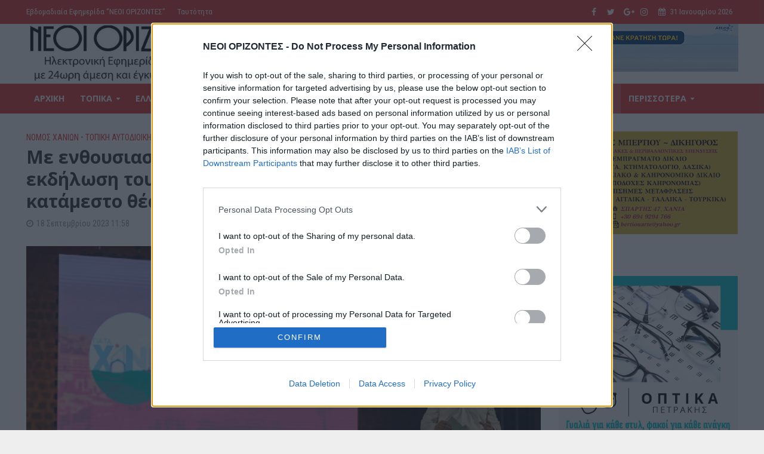

--- FILE ---
content_type: text/html; charset=UTF-8
request_url: https://www.neoiorizontes.gr/me-enthoysiasmo-kai-dynamiki-i-proti-anoichti-ekdilosi-toy-syndyasmoy-gia-ta-chania-sto-katamesto-theatro-anat-tafroy/
body_size: 32317
content:
<!DOCTYPE html>
<html lang="el" prefix="og: http://ogp.me/ns# fb: http://ogp.me/ns/fb#">
<head>
<script data-ad-client="ca-pub-8817746178924735" async src="https://pagead2.googlesyndication.com/pagead/js/adsbygoogle.js"></script>	
<meta charset="UTF-8">
<meta name="viewport" content="width=device-width,initial-scale=1.0">
<link rel="pingback" href="https://www.neoiorizontes.gr/xmlrpc.php">
<title>Με ενθουσιασμό και δυναμική η πρώτη ανοιχτή εκδήλωση του συνδυασμού «ΓΙΑ ΤΑ ΧΑΝΙΑ» στο κατάμεστο θέατρο Ανατ. Τάφρου &#8211; ΝΕΟΙ ΟΡΙΖΟΝΤΕΣ</title>
	<!-- BEGIN: Simple Google Analytics Tracking Code -->
	<script>
		(function(i,s,o,g,r,a,m){i['GoogleAnalyticsObject']=r;i[r]=i[r]||function(){
		(i[r].q=i[r].q||[]).push(arguments)},i[r].l=1*new Date();a=s.createElement(o),
		m=s.getElementsByTagName(o)[0];a.async=1;a.src=g;m.parentNode.insertBefore(a,m)
		})(window,document,'script','//www.google-analytics.com/analytics.js','ga');

		ga('create', {"cookieDomain":"auto","trackingId":"UA-71791639-1"} );
		ga('send', 'pageview');
		
	</script>
	<!-- END: Simple Google Analytics Tracking Code -->
	<link rel='dns-prefetch' href='//www.googletagmanager.com' />
<link rel='dns-prefetch' href='//fonts.googleapis.com' />
<link rel='dns-prefetch' href='//s.w.org' />
<link rel="alternate" type="application/rss+xml" title="Ροή RSS &raquo; ΝΕΟΙ ΟΡΙΖΟΝΤΕΣ" href="https://www.neoiorizontes.gr/feed/" />
<link rel="alternate" type="application/rss+xml" title="Ροή Σχολίων &raquo; ΝΕΟΙ ΟΡΙΖΟΝΤΕΣ" href="https://www.neoiorizontes.gr/comments/feed/" />
		<script type="text/javascript">
			window._wpemojiSettings = {"baseUrl":"https:\/\/s.w.org\/images\/core\/emoji\/12.0.0-1\/72x72\/","ext":".png","svgUrl":"https:\/\/s.w.org\/images\/core\/emoji\/12.0.0-1\/svg\/","svgExt":".svg","source":{"concatemoji":"https:\/\/www.neoiorizontes.gr\/wp-includes\/js\/wp-emoji-release.min.js?ver=5.4.18"}};
			/*! This file is auto-generated */
			!function(e,a,t){var n,r,o,i=a.createElement("canvas"),p=i.getContext&&i.getContext("2d");function s(e,t){var a=String.fromCharCode;p.clearRect(0,0,i.width,i.height),p.fillText(a.apply(this,e),0,0);e=i.toDataURL();return p.clearRect(0,0,i.width,i.height),p.fillText(a.apply(this,t),0,0),e===i.toDataURL()}function c(e){var t=a.createElement("script");t.src=e,t.defer=t.type="text/javascript",a.getElementsByTagName("head")[0].appendChild(t)}for(o=Array("flag","emoji"),t.supports={everything:!0,everythingExceptFlag:!0},r=0;r<o.length;r++)t.supports[o[r]]=function(e){if(!p||!p.fillText)return!1;switch(p.textBaseline="top",p.font="600 32px Arial",e){case"flag":return s([127987,65039,8205,9895,65039],[127987,65039,8203,9895,65039])?!1:!s([55356,56826,55356,56819],[55356,56826,8203,55356,56819])&&!s([55356,57332,56128,56423,56128,56418,56128,56421,56128,56430,56128,56423,56128,56447],[55356,57332,8203,56128,56423,8203,56128,56418,8203,56128,56421,8203,56128,56430,8203,56128,56423,8203,56128,56447]);case"emoji":return!s([55357,56424,55356,57342,8205,55358,56605,8205,55357,56424,55356,57340],[55357,56424,55356,57342,8203,55358,56605,8203,55357,56424,55356,57340])}return!1}(o[r]),t.supports.everything=t.supports.everything&&t.supports[o[r]],"flag"!==o[r]&&(t.supports.everythingExceptFlag=t.supports.everythingExceptFlag&&t.supports[o[r]]);t.supports.everythingExceptFlag=t.supports.everythingExceptFlag&&!t.supports.flag,t.DOMReady=!1,t.readyCallback=function(){t.DOMReady=!0},t.supports.everything||(n=function(){t.readyCallback()},a.addEventListener?(a.addEventListener("DOMContentLoaded",n,!1),e.addEventListener("load",n,!1)):(e.attachEvent("onload",n),a.attachEvent("onreadystatechange",function(){"complete"===a.readyState&&t.readyCallback()})),(n=t.source||{}).concatemoji?c(n.concatemoji):n.wpemoji&&n.twemoji&&(c(n.twemoji),c(n.wpemoji)))}(window,document,window._wpemojiSettings);
		</script>
		<!-- neoiorizontes.gr is managing ads with Advanced Ads --><script id="advads-ready">
			window.advanced_ads_ready=function(e,a){a=a||"complete";var d=function(e){return"interactive"===a?"loading"!==e:"complete"===e};d(document.readyState)?e():document.addEventListener("readystatechange",(function(a){d(a.target.readyState)&&e()}),{once:"interactive"===a})},window.advanced_ads_ready_queue=window.advanced_ads_ready_queue||[];		</script>
		<style type="text/css">
img.wp-smiley,
img.emoji {
	display: inline !important;
	border: none !important;
	box-shadow: none !important;
	height: 1em !important;
	width: 1em !important;
	margin: 0 .07em !important;
	vertical-align: -0.1em !important;
	background: none !important;
	padding: 0 !important;
}
</style>
	<link rel='stylesheet' id='wp-block-library-css'  href='https://www.neoiorizontes.gr/wp-includes/css/dist/block-library/style.min.css?ver=5.4.18' type='text/css' media='all' />
<link rel='stylesheet' id='contact-form-7-css'  href='https://www.neoiorizontes.gr/wp-content/plugins/contact-form-7/includes/css/styles.css?ver=5.3.2' type='text/css' media='all' />
<link rel='stylesheet' id='foobox-free-min-css'  href='https://www.neoiorizontes.gr/wp-content/plugins/foobox-image-lightbox/free/css/foobox.free.min.css?ver=2.7.16' type='text/css' media='all' />
<link rel='stylesheet' id='mks_shortcodes_simple_line_icons-css'  href='https://www.neoiorizontes.gr/wp-content/plugins/meks-flexible-shortcodes/css/simple-line/simple-line-icons.css?ver=1.3.1' type='text/css' media='screen' />
<link rel='stylesheet' id='mks_shortcodes_css-css'  href='https://www.neoiorizontes.gr/wp-content/plugins/meks-flexible-shortcodes/css/style.css?ver=1.3.1' type='text/css' media='screen' />
<link rel='stylesheet' id='bc_rb_global_style-css'  href='https://www.neoiorizontes.gr/wp-content/plugins/random-banner/assets/style/bc_rb_global.css?ver=4.2.8' type='text/css' media='all' />
<link rel='stylesheet' id='bc_rb_animate-css'  href='https://www.neoiorizontes.gr/wp-content/plugins/random-banner/assets/style/animate.css?ver=4.2.8' type='text/css' media='all' />
<link rel='stylesheet' id='owl.carousel-style-css'  href='https://www.neoiorizontes.gr/wp-content/plugins/random-banner/assets/style/owl.carousel.css?ver=4.2.8' type='text/css' media='all' />
<link rel='stylesheet' id='owl.carousel-default-css'  href='https://www.neoiorizontes.gr/wp-content/plugins/random-banner/assets/style/owl.theme.default.css?ver=4.2.8' type='text/css' media='all' />
<link rel='stylesheet' id='owl.carousel-transitions-css'  href='https://www.neoiorizontes.gr/wp-content/plugins/random-banner/assets/style/owl.transitions.css?ver=4.2.8' type='text/css' media='all' />
<link rel='stylesheet' id='vlp-public-css'  href='https://www.neoiorizontes.gr/wp-content/plugins/visual-link-preview/dist/public.css?ver=2.1.0' type='text/css' media='all' />
<link rel='stylesheet' id='wordpress-popular-posts-css-css'  href='https://www.neoiorizontes.gr/wp-content/plugins/wordpress-popular-posts/assets/css/wpp.css?ver=5.5.0' type='text/css' media='all' />
<link rel='stylesheet' id='herald-fonts-css'  href='https://fonts.googleapis.com/css?family=Roboto+Condensed%3A400%7COpen+Sans%3A400%2C700&#038;subset=latin%2Cgreek&#038;ver=2.1.2' type='text/css' media='all' />
<link rel='stylesheet' id='herald-main-css'  href='https://www.neoiorizontes.gr/wp-content/themes/herald/assets/css/min.css?ver=2.1.2' type='text/css' media='all' />
<style id='herald-main-inline-css' type='text/css'>
h1, .h1, .herald-no-sid .herald-posts .h2{ font-size: 3.0rem; }h2, .h2, .herald-no-sid .herald-posts .h3{ font-size: 3.3rem; }h3, .h3, .herald-no-sid .herald-posts .h4 { font-size: 2.8rem; }h4, .h4, .herald-no-sid .herald-posts .h5 { font-size: 2.3rem; }h5, .h5, .herald-no-sid .herald-posts .h6 { font-size: 1.9rem; }h6, .h6, .herald-no-sid .herald-posts .h7 { font-size: 1.6rem; }.h7 {font-size: 1.4rem;}.herald-entry-content, .herald-sidebar{font-size: 1.6rem;}.entry-content .entry-headline{font-size: 1.9rem;}body{font-size: 1.6rem;}.widget{font-size: 1.5rem;}.herald-menu{font-size: 1.4rem;}.herald-mod-title .herald-mod-h, .herald-sidebar .widget-title{font-size: 1.6rem;}.entry-meta .meta-item, .entry-meta a, .entry-meta span{font-size: 1.4rem;}.entry-meta.meta-small .meta-item, .entry-meta.meta-small a, .entry-meta.meta-small span{font-size: 1.3rem;}.herald-site-header .header-top,.header-top .herald-in-popup,.header-top .herald-menu ul {background: #dd3333;color: #ffffff;}.header-top a {color: #ffffff;}.header-top a:hover,.header-top .herald-menu li:hover > a{color: #ffffff;}.header-top .herald-menu-popup:hover > span,.header-top .herald-menu-popup-search span:hover,.header-top .herald-menu-popup-search.herald-search-active{color: #ffffff;}#wp-calendar tbody td a{background: #dd3333;color:#FFF;}.header-top .herald-login #loginform label,.header-top .herald-login p,.header-top a.btn-logout {color: #ffffff;}.header-top .herald-login #loginform input {color: #dd3333;}.header-top .herald-login .herald-registration-link:after {background: rgba(255,255,255,0.25);}.header-top .herald-login #loginform input[type=submit],.header-top .herald-in-popup .btn-logout {background-color: #ffffff;color: #dd3333;}.header-top a.btn-logout:hover{color: #dd3333;}.header-middle{background-color: #ffffff;color: #ffffff;}.header-middle a{color: #ffffff;}.header-middle.herald-header-wraper,.header-middle .col-lg-12{height: 100px;}.header-middle .site-title img{max-height: 100px;}.header-middle .sub-menu{background-color: #ffffff;}.header-middle .sub-menu a,.header-middle .herald-search-submit:hover,.header-middle li.herald-mega-menu .col-lg-3 a:hover,.header-middle li.herald-mega-menu .col-lg-3 a:hover:after{color: #111111;}.header-middle .herald-menu li:hover > a,.header-middle .herald-menu-popup-search:hover > span,.header-middle .herald-cart-icon:hover > a{color: #111111;background-color: #ffffff;}.header-middle .current-menu-parent a,.header-middle .current-menu-ancestor a,.header-middle .current_page_item > a,.header-middle .current-menu-item > a{background-color: rgba(255,255,255,0.2); }.header-middle .sub-menu > li > a,.header-middle .herald-search-submit,.header-middle li.herald-mega-menu .col-lg-3 a{color: rgba(17,17,17,0.7); }.header-middle .sub-menu > li:hover > a{color: #111111; }.header-middle .herald-in-popup{background-color: #ffffff;}.header-middle .herald-menu-popup a{color: #111111;}.header-middle .herald-in-popup{background-color: #ffffff;}.header-middle .herald-search-input{color: #111111;}.header-middle .herald-menu-popup a{color: #111111;}.header-middle .herald-menu-popup > span,.header-middle .herald-search-active > span{color: #ffffff;}.header-middle .herald-menu-popup:hover > span,.header-middle .herald-search-active > span{background-color: #ffffff;color: #111111;}.header-middle .herald-login #loginform label,.header-middle .herald-login #loginform input,.header-middle .herald-login p,.header-middle a.btn-logout,.header-middle .herald-login .herald-registration-link:hover,.header-middle .herald-login .herald-lost-password-link:hover {color: #111111;}.header-middle .herald-login .herald-registration-link:after {background: rgba(17,17,17,0.15);}.header-middle .herald-login a,.header-middle .herald-username a {color: #111111;}.header-middle .herald-login a:hover,.header-middle .herald-login .herald-registration-link,.header-middle .herald-login .herald-lost-password-link {color: #ffffff;}.header-middle .herald-login #loginform input[type=submit],.header-middle .herald-in-popup .btn-logout {background-color: #ffffff;color: #ffffff;}.header-middle a.btn-logout:hover{color: #ffffff;}.header-bottom{background: #dd3333;color: #ffffff;}.header-bottom a,.header-bottom .herald-site-header .herald-search-submit{color: #ffffff;}.header-bottom a:hover{color: #424242;}.header-bottom a:hover,.header-bottom .herald-menu li:hover > a,.header-bottom li.herald-mega-menu .col-lg-3 a:hover:after{color: #424242;}.header-bottom .herald-menu li:hover > a,.header-bottom .herald-menu-popup-search:hover > span,.header-bottom .herald-cart-icon:hover > a {color: #424242;background-color: #ffffff;}.header-bottom .current-menu-parent a,.header-bottom .current-menu-ancestor a,.header-bottom .current_page_item > a,.header-bottom .current-menu-item > a {background-color: rgba(255,255,255,0.2); }.header-bottom .sub-menu{background-color: #ffffff;}.header-bottom .herald-menu li.herald-mega-menu .col-lg-3 a,.header-bottom .sub-menu > li > a,.header-bottom .herald-search-submit{color: rgba(66,66,66,0.7); }.header-bottom .herald-menu li.herald-mega-menu .col-lg-3 a:hover,.header-bottom .sub-menu > li:hover > a{color: #424242; }.header-bottom .sub-menu > li > a,.header-bottom .herald-search-submit{color: rgba(66,66,66,0.7); }.header-bottom .sub-menu > li:hover > a{color: #424242; }.header-bottom .herald-in-popup {background-color: #ffffff;}.header-bottom .herald-menu-popup a {color: #424242;}.header-bottom .herald-in-popup,.header-bottom .herald-search-input {background-color: #ffffff;}.header-bottom .herald-menu-popup a,.header-bottom .herald-search-input{color: #424242;}.header-bottom .herald-menu-popup > span,.header-bottom .herald-search-active > span{color: #ffffff;}.header-bottom .herald-menu-popup:hover > span,.header-bottom .herald-search-active > span{background-color: #ffffff;color: #424242;}.header-bottom .herald-login #loginform label,.header-bottom .herald-login #loginform input,.header-bottom .herald-login p,.header-bottom a.btn-logout,.header-bottom .herald-login .herald-registration-link:hover,.header-bottom .herald-login .herald-lost-password-link:hover {color: #424242;}.header-bottom .herald-login .herald-registration-link:after {background: rgba(66,66,66,0.15);}.header-bottom .herald-login a {color: #424242;}.header-bottom .herald-login a:hover,.header-bottom .herald-login .herald-registration-link,.header-bottom .herald-login .herald-lost-password-link {color: #dd3333;}.header-bottom .herald-login #loginform input[type=submit],.header-bottom .herald-in-popup .btn-logout {background-color: #dd3333;color: #ffffff;}.header-bottom a.btn-logout:hover{color: #ffffff;}.herald-header-sticky{background: #dd3333;color: #ffffff;}.herald-header-sticky a{color: #ffffff;}.herald-header-sticky .herald-menu li:hover > a{color: #444444;background-color: #ffffff;}.herald-header-sticky .sub-menu{background-color: #ffffff;}.herald-header-sticky .sub-menu a{color: #444444;}.herald-header-sticky .sub-menu > li:hover > a{color: #dd3333;}.herald-header-sticky .herald-in-popup,.herald-header-sticky .herald-search-input {background-color: #ffffff;}.herald-header-sticky .herald-menu-popup a{color: #444444;}.herald-header-sticky .herald-menu-popup > span,.herald-header-sticky .herald-search-active > span{color: #ffffff;}.herald-header-sticky .herald-menu-popup:hover > span,.herald-header-sticky .herald-search-active > span{background-color: #ffffff;color: #444444;}.herald-header-sticky .herald-search-input,.herald-header-sticky .herald-search-submit{color: #444444;}.herald-header-sticky .herald-menu li:hover > a,.herald-header-sticky .herald-menu-popup-search:hover > span,.herald-header-sticky .herald-cart-icon:hover a {color: #444444;background-color: #ffffff;}.herald-header-sticky .herald-login #loginform label,.herald-header-sticky .herald-login #loginform input,.herald-header-sticky .herald-login p,.herald-header-sticky a.btn-logout,.herald-header-sticky .herald-login .herald-registration-link:hover,.herald-header-sticky .herald-login .herald-lost-password-link:hover {color: #444444;}.herald-header-sticky .herald-login .herald-registration-link:after {background: rgba(68,68,68,0.15);}.herald-header-sticky .herald-login a {color: #444444;}.herald-header-sticky .herald-login a:hover,.herald-header-sticky .herald-login .herald-registration-link,.herald-header-sticky .herald-login .herald-lost-password-link {color: #dd3333;}.herald-header-sticky .herald-login #loginform input[type=submit],.herald-header-sticky .herald-in-popup .btn-logout {background-color: #dd3333;color: #ffffff;}.herald-header-sticky a.btn-logout:hover{color: #ffffff;}.header-trending{background: #eeeeee;color: #666666;}.header-trending a{color: #666666;}.header-trending a:hover{color: #111111;}body {background-color:#eeeeee;color: #444444;font-family: 'Roboto Condensed';font-weight: 400;}.herald-site-content{background-color:#ffffff; box-shadow: 0 0 0 1px rgba(68,68,68,0.1);}h1, h2, h3, h4, h5, h6,.h1, .h2, .h3, .h4, .h5, .h6, .h7{font-family: 'Open Sans';font-weight: 700;}.header-middle .herald-menu,.header-bottom .herald-menu,.herald-header-sticky .herald-menu,.herald-mobile-nav{font-family: 'Open Sans';font-weight: 700;}.herald-menu li.herald-mega-menu .herald-ovrld .meta-category a{font-family: 'Roboto Condensed';font-weight: 400;}.herald-entry-content blockquote p{color: #dd3333;}pre {background: rgba(68,68,68,0.06);border: 1px solid rgba(68,68,68,0.2);}thead {background: rgba(68,68,68,0.06);}a,.entry-title a:hover,.herald-menu .sub-menu li .meta-category a{color: #dd3333;}.entry-meta-wrapper .entry-meta span:before,.entry-meta-wrapper .entry-meta a:before,.entry-meta-wrapper .entry-meta .meta-item:before,.entry-meta-wrapper .entry-meta div,li.herald-mega-menu .sub-menu .entry-title a,.entry-meta-wrapper .herald-author-twitter{color: #444444;}.herald-mod-title h1,.herald-mod-title h2,.herald-mod-title h4{color: #ffffff;}.herald-mod-head:after,.herald-mod-title .herald-color,.widget-title:after,.widget-title span{color: #ffffff;background-color: #333333;}.herald-mod-title .herald-color a{color: #ffffff;}.herald-ovrld .meta-category a,.herald-fa-wrapper .meta-category a{background-color: #dd3333;}.meta-tags a,.widget_tag_cloud a,.herald-share-meta:after{background: rgba(51,51,51,0.1);}h1, h2, h3, h4, h5, h6,.entry-title a {color: #333333;}.herald-pagination .page-numbers,.herald-mod-subnav a,.herald-mod-actions a,.herald-slider-controls div,.meta-tags a,.widget.widget_tag_cloud a,.herald-sidebar .mks_autor_link_wrap a,.herald-sidebar .meks-instagram-follow-link a,.mks_themeforest_widget .mks_read_more a,.herald-read-more{color: #444444;}.widget.widget_tag_cloud a:hover,.entry-content .meta-tags a:hover{background-color: #dd3333;color: #FFF;}.herald-pagination .prev.page-numbers,.herald-pagination .next.page-numbers,.herald-pagination .prev.page-numbers:hover,.herald-pagination .next.page-numbers:hover,.herald-pagination .page-numbers.current,.herald-pagination .page-numbers.current:hover,.herald-next a,.herald-pagination .herald-next a:hover,.herald-prev a,.herald-pagination .herald-prev a:hover,.herald-load-more a,.herald-load-more a:hover,.entry-content .herald-search-submit,.herald-mod-desc .herald-search-submit,.wpcf7-submit{background-color:#dd3333;color: #FFF;}.herald-pagination .page-numbers:hover{background-color: rgba(68,68,68,0.1);}.widget a,.recentcomments a,.widget a:hover,.herald-sticky-next a:hover,.herald-sticky-prev a:hover,.herald-mod-subnav a:hover,.herald-mod-actions a:hover,.herald-slider-controls div:hover,.meta-tags a:hover,.widget_tag_cloud a:hover,.mks_autor_link_wrap a:hover,.meks-instagram-follow-link a:hover,.mks_themeforest_widget .mks_read_more a:hover,.herald-read-more:hover,.widget .entry-title a:hover,li.herald-mega-menu .sub-menu .entry-title a:hover,.entry-meta-wrapper .meta-item:hover a,.entry-meta-wrapper .meta-item:hover a:before,.entry-meta-wrapper .herald-share:hover > span,.entry-meta-wrapper .herald-author-name:hover,.entry-meta-wrapper .herald-author-twitter:hover,.entry-meta-wrapper .herald-author-twitter:hover:before{color:#dd3333;}.widget ul li a,.widget .entry-title a,.herald-author-name,.entry-meta-wrapper .meta-item,.entry-meta-wrapper .meta-item span,.entry-meta-wrapper .meta-item a,.herald-mod-actions a{color: #444444;}.widget li:before{background: rgba(68,68,68,0.3);}.widget_categories .count{background: #dd3333;color: #FFF;}input[type="submit"],.spinner > div{background-color: #dd3333;}.herald-mod-actions a:hover,.comment-body .edit-link a,.herald-breadcrumbs a:hover{color:#dd3333;}.herald-header-wraper .herald-soc-nav a:hover,.meta-tags span,li.herald-mega-menu .herald-ovrld .entry-title a,li.herald-mega-menu .herald-ovrld .entry-title a:hover,.herald-ovrld .entry-meta .herald-reviews i:before{color: #FFF;}.entry-meta .meta-item, .entry-meta span, .entry-meta a,.meta-category span,.post-date,.recentcomments,.rss-date,.comment-metadata a,.entry-meta a:hover,.herald-menu li.herald-mega-menu .col-lg-3 a:after,.herald-breadcrumbs,.herald-breadcrumbs a,.entry-meta .herald-reviews i:before{color: #999999;}.herald-lay-a .herald-lay-over{background: #ffffff;}.herald-pagination a:hover,input[type="submit"]:hover,.entry-content .herald-search-submit:hover,.wpcf7-submit:hover,.herald-fa-wrapper .meta-category a:hover,.herald-ovrld .meta-category a:hover,.herald-mod-desc .herald-search-submit:hover,.herald-single-sticky .herald-share li a:hover{cursor: pointer;text-decoration: none;background-image: -moz-linear-gradient(left,rgba(0,0,0,0.1) 0%,rgba(0,0,0,0.1) 100%);background-image: -webkit-gradient(linear,left top,right top,color-stop(0%,rgba(0,0,0,0.1)),color-stop(100%,rgba(0,0,0,0.1)));background-image: -webkit-linear-gradient(left,rgba(0,0,0,0.1) 0%,rgba(0,0,0,0.1) 100%);background-image: -o-linear-gradient(left,rgba(0,0,0,0.1) 0%,rgba(0,0,0,0.1) 100%);background-image: -ms-linear-gradient(left,rgba(0,0,0,0.1) 0%,rgba(0,0,0,0.1) 100%);background-image: linear-gradient(to right,rgba(0,0,0,0.1) 0%,rgba(0,0,0,0.1) 100%);}.herald-sticky-next a,.herald-sticky-prev a{color: #444444;}.herald-sticky-prev a:before,.herald-sticky-next a:before,.herald-comment-action,.meta-tags span,.herald-entry-content .herald-link-pages a{background: #444444;}.herald-sticky-prev a:hover:before,.herald-sticky-next a:hover:before,.herald-comment-action:hover,div.mejs-controls .mejs-time-rail .mejs-time-current,.herald-entry-content .herald-link-pages a:hover{background: #dd3333;} .herald-site-footer{background: #222222;color: #dddddd;}.herald-site-footer .widget-title span{color: #dddddd;background: transparent;}.herald-site-footer .widget-title:before{background:#dddddd;}.herald-site-footer .widget-title:after,.herald-site-footer .widget_tag_cloud a{background: rgba(221,221,221,0.1);}.herald-site-footer .widget li:before{background: rgba(221,221,221,0.3);}.herald-site-footer a,.herald-site-footer .widget a:hover,.herald-site-footer .widget .meta-category a,.herald-site-footer .herald-slider-controls .owl-prev:hover,.herald-site-footer .herald-slider-controls .owl-next:hover,.herald-site-footer .herald-slider-controls .herald-mod-actions:hover{color: #0288d1;}.herald-site-footer .widget a,.herald-site-footer .mks_author_widget h3{color: #dddddd;}.herald-site-footer .entry-meta .meta-item, .herald-site-footer .entry-meta span, .herald-site-footer .entry-meta a, .herald-site-footer .meta-category span, .herald-site-footer .post-date, .herald-site-footer .recentcomments, .herald-site-footer .rss-date, .herald-site-footer .comment-metadata a{color: #aaaaaa;}.herald-site-footer .mks_author_widget .mks_autor_link_wrap a, .herald-site-footer.mks_read_more a, .herald-site-footer .herald-read-more,.herald-site-footer .herald-slider-controls .owl-prev, .herald-site-footer .herald-slider-controls .owl-next, .herald-site-footer .herald-mod-wrap .herald-mod-actions a{border-color: rgba(221,221,221,0.2);}.herald-site-footer .mks_author_widget .mks_autor_link_wrap a:hover, .herald-site-footer.mks_read_more a:hover, .herald-site-footer .herald-read-more:hover,.herald-site-footer .herald-slider-controls .owl-prev:hover, .herald-site-footer .herald-slider-controls .owl-next:hover, .herald-site-footer .herald-mod-wrap .herald-mod-actions a:hover{border-color: rgba(2,136,209,0.5);}.herald-site-footer .widget_search .herald-search-input{color: #222222;}.herald-site-footer .widget_tag_cloud a:hover{background:#0288d1;color:#FFF;}.footer-bottom a{color:#dddddd;}.footer-bottom a:hover,.footer-bottom .herald-copyright a{color:#0288d1;}.footer-bottom .herald-menu li:hover > a{color: #0288d1;}.footer-bottom .sub-menu{background-color: rgba(0,0,0,0.5);} .herald-pagination{border-top: 1px solid rgba(51,51,51,0.1);}.entry-content a:hover,.comment-respond a:hover,.comment-reply-link:hover{border-bottom: 2px solid #dd3333;}.footer-bottom .herald-copyright a:hover{border-bottom: 2px solid #0288d1;}.herald-slider-controls .owl-prev,.herald-slider-controls .owl-next,.herald-mod-wrap .herald-mod-actions a{border: 1px solid rgba(68,68,68,0.2);}.herald-slider-controls .owl-prev:hover,.herald-slider-controls .owl-next:hover,.herald-mod-wrap .herald-mod-actions a:hover,.herald-author .herald-socials-actions .herald-mod-actions a:hover {border-color: rgba(221,51,51,0.5);}.herald-pagination,.herald-link-pages,#wp-calendar thead th,#wp-calendar tbody td,#wp-calendar tbody td:last-child{border-color: rgba(68,68,68,0.1);}.herald-lay-h:after,.herald-site-content .herald-related .herald-lay-h:after,.herald-lay-e:after,.herald-site-content .herald-related .herald-lay-e:after,.herald-lay-j:after,.herald-site-content .herald-related .herald-lay-j:after,.herald-lay-l:after,.herald-site-content .herald-related .herald-lay-l:after {background-color: rgba(68,68,68,0.1);}input[type="text"], input[type="email"], input[type="url"], input[type="tel"], input[type="number"], input[type="date"], input[type="password"], select, textarea,.herald-single-sticky,td,th,table,.mks_author_widget .mks_autor_link_wrap a,.widget .meks-instagram-follow-link a,.mks_read_more a,.herald-read-more{border-color: rgba(68,68,68,0.2);}.entry-content .herald-search-input,.herald-fake-button,input[type="text"]:focus, input[type="email"]:focus, input[type="url"]:focus, input[type="tel"]:focus, input[type="number"]:focus, input[type="date"]:focus, input[type="password"]:focus, textarea:focus{border-color: rgba(68,68,68,0.3);}.mks_author_widget .mks_autor_link_wrap a:hover,.widget .meks-instagram-follow-link a:hover,.mks_read_more a:hover,.herald-read-more:hover{border-color: rgba(221,51,51,0.5);}.comment-form,.herald-gray-area,.entry-content .herald-search-form,.herald-mod-desc .herald-search-form{background-color: rgba(68,68,68,0.06);border: 1px solid rgba(68,68,68,0.15);}.herald-boxed .herald-breadcrumbs{background-color: rgba(68,68,68,0.06);}.herald-breadcrumbs{border-color: rgba(68,68,68,0.15);}.single .herald-entry-content .herald-ad,.archive .herald-posts .herald-ad{border-top: 1px solid rgba(68,68,68,0.15);}.archive .herald-posts .herald-ad{border-bottom: 1px solid rgba(68,68,68,0.15);}li.comment .comment-body:after{background-color: rgba(68,68,68,0.06);}.herald-pf-invert .entry-title a:hover .herald-format-icon{background: #dd3333;}.herald-responsive-header,.herald-mobile-nav,.herald-responsive-header .herald-menu-popup-search .fa{color: #ffffff;background: #dd3333;}.herald-responsive-header a{color: #ffffff;}.herald-mobile-nav li a{color: #ffffff;}.herald-mobile-nav li a,.herald-mobile-nav .herald-mega-menu.herald-mega-menu-classic>.sub-menu>li>a{border-bottom: 1px solid rgba(255,255,255,0.15);}.herald-mobile-nav{border-right: 1px solid rgba(255,255,255,0.15);}.herald-mobile-nav li a:hover{color: #fff;background-color: #424242;}.herald-menu-toggler{color: #ffffff;border-color: rgba(255,255,255,0.15);}.herald-goto-top{color: #ffffff;background-color: #333333;}.herald-goto-top:hover{background-color: #dd3333;}.herald-responsive-header .herald-menu-popup > span,.herald-responsive-header .herald-search-active > span{color: #ffffff;}.herald-responsive-header .herald-menu-popup-search .herald-in-popup{background: #ffffff;}.herald-responsive-header .herald-search-input,.herald-responsive-header .herald-menu-popup-search .herald-search-submit{color: #444444;}a.herald-cat-3 , .widget a.herald-cat-3{ color: #dd3333;}.herald-mod-head.herald-cat-3:after{ background:#dd3333; }.herald-mod-head.herald-cat-3 .herald-color { background:#dd3333; }.herald-ovrld .meta-category a.herald-cat-3{ background-color: #dd3333; color: #FFF;}.widget_categories .cat-item-3 .count { background-color: #dd3333;}.herald-fa-colored .herald-cat-3 .fa-post-thumbnail:before { background-color: #dd3333;}.herald-fa-wrapper .meta-category .herald-cat-3 { background-color: #dd3333;}.widget_categories .cat-item-3 a:hover { color: #dd3333;}.herald-site-footer .widget a.herald-cat-3 { color: #dd3333;}li.herald-mega-menu .sub-menu a.herald-cat-3 { color: #dd3333;}a.herald-cat-5 , .widget a.herald-cat-5{ color: #dd3333;}.herald-mod-head.herald-cat-5:after{ background:#dd3333; }.herald-mod-head.herald-cat-5 .herald-color { background:#dd3333; }.herald-ovrld .meta-category a.herald-cat-5{ background-color: #dd3333; color: #FFF;}.widget_categories .cat-item-5 .count { background-color: #dd3333;}.herald-fa-colored .herald-cat-5 .fa-post-thumbnail:before { background-color: #dd3333;}.herald-fa-wrapper .meta-category .herald-cat-5 { background-color: #dd3333;}.widget_categories .cat-item-5 a:hover { color: #dd3333;}.herald-site-footer .widget a.herald-cat-5 { color: #dd3333;}li.herald-mega-menu .sub-menu a.herald-cat-5 { color: #dd3333;}a.herald-cat-11 , .widget a.herald-cat-11{ color: #dd3333;}.herald-mod-head.herald-cat-11:after{ background:#dd3333; }.herald-mod-head.herald-cat-11 .herald-color { background:#dd3333; }.herald-ovrld .meta-category a.herald-cat-11{ background-color: #dd3333; color: #FFF;}.widget_categories .cat-item-11 .count { background-color: #dd3333;}.herald-fa-colored .herald-cat-11 .fa-post-thumbnail:before { background-color: #dd3333;}.herald-fa-wrapper .meta-category .herald-cat-11 { background-color: #dd3333;}.widget_categories .cat-item-11 a:hover { color: #dd3333;}.herald-site-footer .widget a.herald-cat-11 { color: #dd3333;}li.herald-mega-menu .sub-menu a.herald-cat-11 { color: #dd3333;}a.herald-cat-50 , .widget a.herald-cat-50{ color: #dd3333;}.herald-mod-head.herald-cat-50:after{ background:#dd3333; }.herald-mod-head.herald-cat-50 .herald-color { background:#dd3333; }.herald-ovrld .meta-category a.herald-cat-50{ background-color: #dd3333; color: #FFF;}.widget_categories .cat-item-50 .count { background-color: #dd3333;}.herald-fa-colored .herald-cat-50 .fa-post-thumbnail:before { background-color: #dd3333;}.herald-fa-wrapper .meta-category .herald-cat-50 { background-color: #dd3333;}.widget_categories .cat-item-50 a:hover { color: #dd3333;}.herald-site-footer .widget a.herald-cat-50 { color: #dd3333;}li.herald-mega-menu .sub-menu a.herald-cat-50 { color: #dd3333;}a.herald-cat-51 , .widget a.herald-cat-51{ color: #dd3333;}.herald-mod-head.herald-cat-51:after{ background:#dd3333; }.herald-mod-head.herald-cat-51 .herald-color { background:#dd3333; }.herald-ovrld .meta-category a.herald-cat-51{ background-color: #dd3333; color: #FFF;}.widget_categories .cat-item-51 .count { background-color: #dd3333;}.herald-fa-colored .herald-cat-51 .fa-post-thumbnail:before { background-color: #dd3333;}.herald-fa-wrapper .meta-category .herald-cat-51 { background-color: #dd3333;}.widget_categories .cat-item-51 a:hover { color: #dd3333;}.herald-site-footer .widget a.herald-cat-51 { color: #dd3333;}li.herald-mega-menu .sub-menu a.herald-cat-51 { color: #dd3333;}a.herald-cat-52 , .widget a.herald-cat-52{ color: #dd3333;}.herald-mod-head.herald-cat-52:after{ background:#dd3333; }.herald-mod-head.herald-cat-52 .herald-color { background:#dd3333; }.herald-ovrld .meta-category a.herald-cat-52{ background-color: #dd3333; color: #FFF;}.widget_categories .cat-item-52 .count { background-color: #dd3333;}.herald-fa-colored .herald-cat-52 .fa-post-thumbnail:before { background-color: #dd3333;}.herald-fa-wrapper .meta-category .herald-cat-52 { background-color: #dd3333;}.widget_categories .cat-item-52 a:hover { color: #dd3333;}.herald-site-footer .widget a.herald-cat-52 { color: #dd3333;}li.herald-mega-menu .sub-menu a.herald-cat-52 { color: #dd3333;}a.herald-cat-7 , .widget a.herald-cat-7{ color: #dd3333;}.herald-mod-head.herald-cat-7:after{ background:#dd3333; }.herald-mod-head.herald-cat-7 .herald-color { background:#dd3333; }.herald-ovrld .meta-category a.herald-cat-7{ background-color: #dd3333; color: #FFF;}.widget_categories .cat-item-7 .count { background-color: #dd3333;}.herald-fa-colored .herald-cat-7 .fa-post-thumbnail:before { background-color: #dd3333;}.herald-fa-wrapper .meta-category .herald-cat-7 { background-color: #dd3333;}.widget_categories .cat-item-7 a:hover { color: #dd3333;}.herald-site-footer .widget a.herald-cat-7 { color: #dd3333;}li.herald-mega-menu .sub-menu a.herald-cat-7 { color: #dd3333;}a.herald-cat-48 , .widget a.herald-cat-48{ color: #dd3333;}.herald-mod-head.herald-cat-48:after{ background:#dd3333; }.herald-mod-head.herald-cat-48 .herald-color { background:#dd3333; }.herald-ovrld .meta-category a.herald-cat-48{ background-color: #dd3333; color: #FFF;}.widget_categories .cat-item-48 .count { background-color: #dd3333;}.herald-fa-colored .herald-cat-48 .fa-post-thumbnail:before { background-color: #dd3333;}.herald-fa-wrapper .meta-category .herald-cat-48 { background-color: #dd3333;}.widget_categories .cat-item-48 a:hover { color: #dd3333;}.herald-site-footer .widget a.herald-cat-48 { color: #dd3333;}li.herald-mega-menu .sub-menu a.herald-cat-48 { color: #dd3333;}a.herald-cat-10 , .widget a.herald-cat-10{ color: #dd3333;}.herald-mod-head.herald-cat-10:after{ background:#dd3333; }.herald-mod-head.herald-cat-10 .herald-color { background:#dd3333; }.herald-ovrld .meta-category a.herald-cat-10{ background-color: #dd3333; color: #FFF;}.widget_categories .cat-item-10 .count { background-color: #dd3333;}.herald-fa-colored .herald-cat-10 .fa-post-thumbnail:before { background-color: #dd3333;}.herald-fa-wrapper .meta-category .herald-cat-10 { background-color: #dd3333;}.widget_categories .cat-item-10 a:hover { color: #dd3333;}.herald-site-footer .widget a.herald-cat-10 { color: #dd3333;}li.herald-mega-menu .sub-menu a.herald-cat-10 { color: #dd3333;}a.herald-cat-9 , .widget a.herald-cat-9{ color: #dd3333;}.herald-mod-head.herald-cat-9:after{ background:#dd3333; }.herald-mod-head.herald-cat-9 .herald-color { background:#dd3333; }.herald-ovrld .meta-category a.herald-cat-9{ background-color: #dd3333; color: #FFF;}.widget_categories .cat-item-9 .count { background-color: #dd3333;}.herald-fa-colored .herald-cat-9 .fa-post-thumbnail:before { background-color: #dd3333;}.herald-fa-wrapper .meta-category .herald-cat-9 { background-color: #dd3333;}.widget_categories .cat-item-9 a:hover { color: #dd3333;}.herald-site-footer .widget a.herald-cat-9 { color: #dd3333;}li.herald-mega-menu .sub-menu a.herald-cat-9 { color: #dd3333;}a.herald-cat-6 , .widget a.herald-cat-6{ color: #dd3333;}.herald-mod-head.herald-cat-6:after{ background:#dd3333; }.herald-mod-head.herald-cat-6 .herald-color { background:#dd3333; }.herald-ovrld .meta-category a.herald-cat-6{ background-color: #dd3333; color: #FFF;}.widget_categories .cat-item-6 .count { background-color: #dd3333;}.herald-fa-colored .herald-cat-6 .fa-post-thumbnail:before { background-color: #dd3333;}.herald-fa-wrapper .meta-category .herald-cat-6 { background-color: #dd3333;}.widget_categories .cat-item-6 a:hover { color: #dd3333;}.herald-site-footer .widget a.herald-cat-6 { color: #dd3333;}li.herald-mega-menu .sub-menu a.herald-cat-6 { color: #dd3333;}a.herald-cat-8 , .widget a.herald-cat-8{ color: #dd3333;}.herald-mod-head.herald-cat-8:after{ background:#dd3333; }.herald-mod-head.herald-cat-8 .herald-color { background:#dd3333; }.herald-ovrld .meta-category a.herald-cat-8{ background-color: #dd3333; color: #FFF;}.widget_categories .cat-item-8 .count { background-color: #dd3333;}.herald-fa-colored .herald-cat-8 .fa-post-thumbnail:before { background-color: #dd3333;}.herald-fa-wrapper .meta-category .herald-cat-8 { background-color: #dd3333;}.widget_categories .cat-item-8 a:hover { color: #dd3333;}.herald-site-footer .widget a.herald-cat-8 { color: #dd3333;}li.herald-mega-menu .sub-menu a.herald-cat-8 { color: #dd3333;}a.herald-cat-53 , .widget a.herald-cat-53{ color: #dd3333;}.herald-mod-head.herald-cat-53:after{ background:#dd3333; }.herald-mod-head.herald-cat-53 .herald-color { background:#dd3333; }.herald-ovrld .meta-category a.herald-cat-53{ background-color: #dd3333; color: #FFF;}.widget_categories .cat-item-53 .count { background-color: #dd3333;}.herald-fa-colored .herald-cat-53 .fa-post-thumbnail:before { background-color: #dd3333;}.herald-fa-wrapper .meta-category .herald-cat-53 { background-color: #dd3333;}.widget_categories .cat-item-53 a:hover { color: #dd3333;}.herald-site-footer .widget a.herald-cat-53 { color: #dd3333;}li.herald-mega-menu .sub-menu a.herald-cat-53 { color: #dd3333;}a.herald-cat-54 , .widget a.herald-cat-54{ color: #dd3333;}.herald-mod-head.herald-cat-54:after{ background:#dd3333; }.herald-mod-head.herald-cat-54 .herald-color { background:#dd3333; }.herald-ovrld .meta-category a.herald-cat-54{ background-color: #dd3333; color: #FFF;}.widget_categories .cat-item-54 .count { background-color: #dd3333;}.herald-fa-colored .herald-cat-54 .fa-post-thumbnail:before { background-color: #dd3333;}.herald-fa-wrapper .meta-category .herald-cat-54 { background-color: #dd3333;}.widget_categories .cat-item-54 a:hover { color: #dd3333;}.herald-site-footer .widget a.herald-cat-54 { color: #dd3333;}li.herald-mega-menu .sub-menu a.herald-cat-54 { color: #dd3333;}a.herald-cat-56 , .widget a.herald-cat-56{ color: #dd3333;}.herald-mod-head.herald-cat-56:after{ background:#dd3333; }.herald-mod-head.herald-cat-56 .herald-color { background:#dd3333; }.herald-ovrld .meta-category a.herald-cat-56{ background-color: #dd3333; color: #FFF;}.widget_categories .cat-item-56 .count { background-color: #dd3333;}.herald-fa-colored .herald-cat-56 .fa-post-thumbnail:before { background-color: #dd3333;}.herald-fa-wrapper .meta-category .herald-cat-56 { background-color: #dd3333;}.widget_categories .cat-item-56 a:hover { color: #dd3333;}.herald-site-footer .widget a.herald-cat-56 { color: #dd3333;}li.herald-mega-menu .sub-menu a.herald-cat-56 { color: #dd3333;}a.herald-cat-57 , .widget a.herald-cat-57{ color: #dd3333;}.herald-mod-head.herald-cat-57:after{ background:#dd3333; }.herald-mod-head.herald-cat-57 .herald-color { background:#dd3333; }.herald-ovrld .meta-category a.herald-cat-57{ background-color: #dd3333; color: #FFF;}.widget_categories .cat-item-57 .count { background-color: #dd3333;}.herald-fa-colored .herald-cat-57 .fa-post-thumbnail:before { background-color: #dd3333;}.herald-fa-wrapper .meta-category .herald-cat-57 { background-color: #dd3333;}.widget_categories .cat-item-57 a:hover { color: #dd3333;}.herald-site-footer .widget a.herald-cat-57 { color: #dd3333;}li.herald-mega-menu .sub-menu a.herald-cat-57 { color: #dd3333;}a.herald-cat-58 , .widget a.herald-cat-58{ color: #dd3333;}.herald-mod-head.herald-cat-58:after{ background:#dd3333; }.herald-mod-head.herald-cat-58 .herald-color { background:#dd3333; }.herald-ovrld .meta-category a.herald-cat-58{ background-color: #dd3333; color: #FFF;}.widget_categories .cat-item-58 .count { background-color: #dd3333;}.herald-fa-colored .herald-cat-58 .fa-post-thumbnail:before { background-color: #dd3333;}.herald-fa-wrapper .meta-category .herald-cat-58 { background-color: #dd3333;}.widget_categories .cat-item-58 a:hover { color: #dd3333;}.herald-site-footer .widget a.herald-cat-58 { color: #dd3333;}li.herald-mega-menu .sub-menu a.herald-cat-58 { color: #dd3333;}a.herald-cat-63 , .widget a.herald-cat-63{ color: #dd3333;}.herald-mod-head.herald-cat-63:after{ background:#dd3333; }.herald-mod-head.herald-cat-63 .herald-color { background:#dd3333; }.herald-ovrld .meta-category a.herald-cat-63{ background-color: #dd3333; color: #FFF;}.widget_categories .cat-item-63 .count { background-color: #dd3333;}.herald-fa-colored .herald-cat-63 .fa-post-thumbnail:before { background-color: #dd3333;}.herald-fa-wrapper .meta-category .herald-cat-63 { background-color: #dd3333;}.widget_categories .cat-item-63 a:hover { color: #dd3333;}.herald-site-footer .widget a.herald-cat-63 { color: #dd3333;}li.herald-mega-menu .sub-menu a.herald-cat-63 { color: #dd3333;}.site-title a{text-transform: none;}.site-description{text-transform: none;}.main-navigation{text-transform: uppercase;}.entry-title{text-transform: none;}.meta-category a{text-transform: uppercase;}.herald-mod-title{text-transform: none;}.herald-sidebar .widget-title{text-transform: none;}.herald-site-footer .widget-title{text-transform: none;}.fa-post-thumbnail:before, .herald-ovrld .herald-post-thumbnail span:before, .herald-ovrld .herald-post-thumbnail a:before { opacity: 0.5; }.herald-fa-item:hover .fa-post-thumbnail:before, .herald-ovrld:hover .herald-post-thumbnail a:before, .herald-ovrld:hover .herald-post-thumbnail span:before{ opacity: 0.8; }@media only screen and (min-width: 1024px) {.herald-site-header .header-top,.header-middle,.header-bottom,.herald-header-sticky,.header-trending{ display:block !important;}.herald-responsive-header,.herald-mobile-nav{display:none !important;}.herald-site-content {margin-top: 0 !important;}.herald-mega-menu .sub-menu {display: block;}.header-mobile-ad {display: none;}}
</style>
<link rel='stylesheet' id='meks-ads-widget-css'  href='https://www.neoiorizontes.gr/wp-content/plugins/meks-easy-ads-widget/css/style.css?ver=2.0.4' type='text/css' media='all' />
<link rel='stylesheet' id='meks_instagram-widget-styles-css'  href='https://www.neoiorizontes.gr/wp-content/plugins/meks-easy-instagram-widget/css/widget.css?ver=5.4.18' type='text/css' media='all' />
<link rel='stylesheet' id='meks-flickr-widget-css'  href='https://www.neoiorizontes.gr/wp-content/plugins/meks-simple-flickr-widget/css/style.css?ver=1.1.3' type='text/css' media='all' />
<link rel='stylesheet' id='meks-author-widget-css'  href='https://www.neoiorizontes.gr/wp-content/plugins/meks-smart-author-widget/css/style.css?ver=1.1.1' type='text/css' media='all' />
<link rel='stylesheet' id='meks-social-widget-css'  href='https://www.neoiorizontes.gr/wp-content/plugins/meks-smart-social-widget/css/style.css?ver=1.4' type='text/css' media='all' />
<link rel='stylesheet' id='meks-themeforest-widget-css'  href='https://www.neoiorizontes.gr/wp-content/plugins/meks-themeforest-smart-widget/css/style.css?ver=1.3' type='text/css' media='all' />
<link rel='stylesheet' id='slb_core-css'  href='https://www.neoiorizontes.gr/wp-content/plugins/simple-lightbox/client/css/app.css?ver=2.8.1' type='text/css' media='all' />
<link rel='stylesheet' id='wp_review-style-css'  href='https://www.neoiorizontes.gr/wp-content/plugins/wp-review/public/css/wp-review.css?ver=5.3.4' type='text/css' media='all' />
<script type='text/javascript' src='https://www.neoiorizontes.gr/wp-includes/js/jquery/jquery.js?ver=1.12.4-wp'></script>
<script type='text/javascript' src='https://www.neoiorizontes.gr/wp-includes/js/jquery/jquery-migrate.min.js?ver=1.4.1'></script>
<script type='text/javascript' src='https://www.neoiorizontes.gr/wp-content/plugins/meks-flexible-shortcodes/js/main.js?ver=1.3.1'></script>
<script type='application/json' id="wpp-json">
{"sampling_active":0,"sampling_rate":100,"ajax_url":"https:\/\/www.neoiorizontes.gr\/wp-json\/wordpress-popular-posts\/v1\/popular-posts","api_url":"https:\/\/www.neoiorizontes.gr\/wp-json\/wordpress-popular-posts","ID":178908,"token":"0289859e91","lang":0,"debug":0}
</script>
<script type='text/javascript' src='https://www.neoiorizontes.gr/wp-content/plugins/wordpress-popular-posts/assets/js/wpp.min.js?ver=5.5.0'></script>
<script type='text/javascript'>
/* <![CDATA[ */
var advads_options = {"blog_id":"1","privacy":{"enabled":true,"custom-cookie-name":"","custom-cookie-value":"","consent-method":"iab_tcf_20","state":"unknown"}};
/* ]]> */
</script>
<script type='text/javascript' src='https://www.neoiorizontes.gr/wp-content/plugins/advanced-ads/public/assets/js/advanced.min.js?ver=1.29.0'></script>

<!-- Google Analytics snippet added by Site Kit -->
<script type='text/javascript' src='https://www.googletagmanager.com/gtag/js?id=UA-71791639-1' async></script>
<script type='text/javascript'>
window.dataLayer = window.dataLayer || [];function gtag(){dataLayer.push(arguments);}
gtag('set', 'linker', {"domains":["www.neoiorizontes.gr"]} );
gtag("js", new Date());
gtag("set", "developer_id.dZTNiMT", true);
gtag("config", "UA-71791639-1", {"anonymize_ip":true});
gtag("config", "G-CVKY01VG3Y");
</script>

<!-- End Google Analytics snippet added by Site Kit -->
<script type='text/javascript'>
/* Run FooBox FREE (v2.7.16) */
var FOOBOX = window.FOOBOX = {
	ready: true,
	disableOthers: false,
	o: {wordpress: { enabled: true }, countMessage:'image %index of %total', excludes:'.fbx-link,.nofoobox,.nolightbox,a[href*="pinterest.com/pin/create/button/"]', affiliate : { enabled: false }},
	selectors: [
		".gallery", ".wp-block-gallery", ".wp-caption", ".wp-block-image", "a:has(img[class*=wp-image-])", ".foobox"
	],
	pre: function( $ ){
		// Custom JavaScript (Pre)
		
	},
	post: function( $ ){
		// Custom JavaScript (Post)
		
		// Custom Captions Code
		
	},
	custom: function( $ ){
		// Custom Extra JS
		
	}
};
</script>
<script type='text/javascript' src='https://www.neoiorizontes.gr/wp-content/plugins/foobox-image-lightbox/free/js/foobox.free.min.js?ver=2.7.16'></script>
<!-- OG: 2.8.9 -->
<link rel="image_src" href="https://www.neoiorizontes.gr/wp-content/uploads/2023/09/giatachania-tafros-3.jpg" /><meta itemprop="image" content="https://www.neoiorizontes.gr/wp-content/uploads/2023/09/giatachania-tafros-3.jpg" /><meta name="msapplication-TileImage" content="https://www.neoiorizontes.gr/wp-content/uploads/2023/09/giatachania-tafros-3.jpg" /><meta property="og:image" content="https://www.neoiorizontes.gr/wp-content/uploads/2023/09/giatachania-tafros-3.jpg" /><meta property="og:image:secure_url" content="https://www.neoiorizontes.gr/wp-content/uploads/2023/09/giatachania-tafros-3.jpg" /><meta property="og:image:width" content="1200" /><meta property="og:image:height" content="800" /><meta property="og:image:alt" content="giatachania-tafros 3" /><meta property="og:image:type" content="image/jpeg" /><meta property="og:description" content="Δυναμική παρουσία για την επόμενη ημέρα στον Δήμο Χανίων, σηματοδότησε η αθρόα συμμετοχή πολιτών στην πρώτη ανοιχτή εκδήλωση του συνδυασμού «ΓΙΑ ΤΑ ΧΑΝΙΑ» για τις επερχόμενες αυτοδιοικητικές εκλογές του Οκτωβρίου, που πραγματοποιήθηκε το απόγευμα της Κυριακής στο Θέατρο Ανατολικής Τάφρου. Με ενθουσιασμό, έντονο παλμό και αισιοδοξία, το κατάμεστο Θέατρο Ανατολικής Τάφρου έστειλε το μήνυμα για..." /><meta property="og:type" content="article" /><meta property="og:locale" content="el" /><meta property="og:site_name" content="ΝΕΟΙ ΟΡΙΖΟΝΤΕΣ" /><meta property="og:title" content="Με ενθουσιασμό και δυναμική η πρώτη ανοιχτή εκδήλωση του συνδυασμού «ΓΙΑ ΤΑ ΧΑΝΙΑ» στο κατάμεστο θέατρο Ανατ. Τάφρου" /><meta property="og:url" content="https://www.neoiorizontes.gr/me-enthoysiasmo-kai-dynamiki-i-proti-anoichti-ekdilosi-toy-syndyasmoy-gia-ta-chania-sto-katamesto-theatro-anat-tafroy/" /><meta property="og:updated_time" content="2023-09-18T11:58:00+03:00" /><meta property="article:published_time" content="2023-09-18T11:58:00+03:00" /><meta property="article:modified_time" content="2023-09-18T11:58:00+03:00" /><meta property="article:author" content="https://www.neoiorizontes.gr/author/orizontes/" /><meta property="article:section" content="Νομός Χανίων" /><meta property="article:section" content="ΤΟΠΙΚΗ ΑΥΤΟΔΙΟΙΚΗΣΗ" /><meta property="twitter:partner" content="ogwp" /><meta property="twitter:card" content="summary_large_image" /><meta property="twitter:title" content="Με ενθουσιασμό και δυναμική η πρώτη ανοιχτή εκδήλωση του συνδυασμού «ΓΙΑ ΤΑ ΧΑΝΙΑ» στο κατάμεστο θέατρο Ανατ. Τάφρου" /><meta property="twitter:description" content="Δυναμική παρουσία για την επόμενη ημέρα στον Δήμο Χανίων, σηματοδότησε η αθρόα συμμετοχή πολιτών στην πρώτη ανοιχτή εκδήλωση του συνδυασμού «ΓΙΑ ΤΑ ΧΑΝΙΑ» για τις επερχόμενες αυτοδιοικητικές εκλογές του Οκτωβρίου, που πραγματοποιήθηκε το απόγευμα της Κυριακής στο Θέατρο Ανατολικής Τάφρου. Με..." /><meta property="twitter:url" content="https://www.neoiorizontes.gr/me-enthoysiasmo-kai-dynamiki-i-proti-anoichti-ekdilosi-toy-syndyasmoy-gia-ta-chania-sto-katamesto-theatro-anat-tafroy/" /><meta property="twitter:image" content="https://www.neoiorizontes.gr/wp-content/uploads/2023/09/giatachania-tafros-3.jpg" /><meta property="profile:first_name" content="neoiorizontes" /><meta property="profile:username" content="neoiorizontes" /><!-- /OG -->
<link rel='https://api.w.org/' href='https://www.neoiorizontes.gr/wp-json/' />
<link rel="EditURI" type="application/rsd+xml" title="RSD" href="https://www.neoiorizontes.gr/xmlrpc.php?rsd" />
<link rel="wlwmanifest" type="application/wlwmanifest+xml" href="https://www.neoiorizontes.gr/wp-includes/wlwmanifest.xml" /> 
<link rel='prev' title='Κακοκαιρία Daniel: Δεν έχουν υποχωρήσει τα νερά από πολλές πληγείσες περιοχές &#8211; Εμβολιασμοί πόρτα πόρτα από τον ΕΟΔΥ' href='https://www.neoiorizontes.gr/kakokairia-daniel-den-echoyn-ypochorisei-ta-nera-apo-polles-pligeises-perioches-emvoliasmoi-porta-porta-apo-ton-eody/' />
<link rel='next' title='Οι μισθοί μετά το «ξεπάγωμα» των τριετιών &#8211; Αναλυτικά τα ποσά που θα δοθούν' href='https://www.neoiorizontes.gr/oi-misthoi-meta-to-xepagoma-ton-trietion-analytika-ta-posa-poy-tha-dothoyn/' />
<meta name="generator" content="WordPress 5.4.18" />
<link rel="canonical" href="https://www.neoiorizontes.gr/me-enthoysiasmo-kai-dynamiki-i-proti-anoichti-ekdilosi-toy-syndyasmoy-gia-ta-chania-sto-katamesto-theatro-anat-tafroy/" />
<link rel='shortlink' href='https://www.neoiorizontes.gr/?p=178908' />
<link rel="alternate" type="application/json+oembed" href="https://www.neoiorizontes.gr/wp-json/oembed/1.0/embed?url=https%3A%2F%2Fwww.neoiorizontes.gr%2Fme-enthoysiasmo-kai-dynamiki-i-proti-anoichti-ekdilosi-toy-syndyasmoy-gia-ta-chania-sto-katamesto-theatro-anat-tafroy%2F" />
<link rel="alternate" type="text/xml+oembed" href="https://www.neoiorizontes.gr/wp-json/oembed/1.0/embed?url=https%3A%2F%2Fwww.neoiorizontes.gr%2Fme-enthoysiasmo-kai-dynamiki-i-proti-anoichti-ekdilosi-toy-syndyasmoy-gia-ta-chania-sto-katamesto-theatro-anat-tafroy%2F&#038;format=xml" />
<meta name="generator" content="Site Kit by Google 1.102.0" /><!-- Quantcast Choice. Consent Manager Tag v2.0 (for TCF 2.0) -->
<script type="text/javascript" async=true>
(function() {
  var host = window.location.hostname;
  var element = document.createElement('script');
  var firstScript = document.getElementsByTagName('script')[0];
  var url = 'https://cmp.quantcast.com'
    .concat('/choice/', 'LJ2YTEDG6SFTE', '/', host, '/choice.js?tag_version=V2');
  var uspTries = 0;
  var uspTriesLimit = 3;
  element.async = true;
  element.type = 'text/javascript';
  element.src = url;

  firstScript.parentNode.insertBefore(element, firstScript);

  function makeStub() {
    var TCF_LOCATOR_NAME = '__tcfapiLocator';
    var queue = [];
    var win = window;
    var cmpFrame;

    function addFrame() {
      var doc = win.document;
      var otherCMP = !!(win.frames[TCF_LOCATOR_NAME]);

      if (!otherCMP) {
        if (doc.body) {
          var iframe = doc.createElement('iframe');

          iframe.style.cssText = 'display:none';
          iframe.name = TCF_LOCATOR_NAME;
          doc.body.appendChild(iframe);
        } else {
          setTimeout(addFrame, 5);
        }
      }
      return !otherCMP;
    }

    function tcfAPIHandler() {
      var gdprApplies;
      var args = arguments;

      if (!args.length) {
        return queue;
      } else if (args[0] === 'setGdprApplies') {
        if (
          args.length > 3 &&
          args[2] === 2 &&
          typeof args[3] === 'boolean'
        ) {
          gdprApplies = args[3];
          if (typeof args[2] === 'function') {
            args[2]('set', true);
          }
        }
      } else if (args[0] === 'ping') {
        var retr = {
          gdprApplies: gdprApplies,
          cmpLoaded: false,
          cmpStatus: 'stub'
        };

        if (typeof args[2] === 'function') {
          args[2](retr);
        }
      } else {
        if(args[0] === 'init' && typeof args[3] === 'object') {
          args[3] = Object.assign(args[3], { tag_version: 'V2' });
        }
        queue.push(args);
      }
    }

    function postMessageEventHandler(event) {
      var msgIsString = typeof event.data === 'string';
      var json = {};

      try {
        if (msgIsString) {
          json = JSON.parse(event.data);
        } else {
          json = event.data;
        }
      } catch (ignore) {}

      var payload = json.__tcfapiCall;

      if (payload) {
        window.__tcfapi(
          payload.command,
          payload.version,
          function(retValue, success) {
            var returnMsg = {
              __tcfapiReturn: {
                returnValue: retValue,
                success: success,
                callId: payload.callId
              }
            };
            if (msgIsString) {
              returnMsg = JSON.stringify(returnMsg);
            }
            if (event && event.source && event.source.postMessage) {
              event.source.postMessage(returnMsg, '*');
            }
          },
          payload.parameter
        );
      }
    }

    while (win) {
      try {
        if (win.frames[TCF_LOCATOR_NAME]) {
          cmpFrame = win;
          break;
        }
      } catch (ignore) {}

      if (win === window.top) {
        break;
      }
      win = win.parent;
    }
    if (!cmpFrame) {
      addFrame();
      win.__tcfapi = tcfAPIHandler;
      win.addEventListener('message', postMessageEventHandler, false);
    }
  };

  makeStub();

  var uspStubFunction = function() {
    var arg = arguments;
    if (typeof window.__uspapi !== uspStubFunction) {
      setTimeout(function() {
        if (typeof window.__uspapi !== 'undefined') {
          window.__uspapi.apply(window.__uspapi, arg);
        }
      }, 500);
    }
  };

  var checkIfUspIsReady = function() {
    uspTries++;
    if (window.__uspapi === uspStubFunction && uspTries < uspTriesLimit) {
      console.warn('USP is not accessible');
    } else {
      clearInterval(uspInterval);
    }
  };

  if (typeof window.__uspapi === 'undefined') {
    window.__uspapi = uspStubFunction;
    var uspInterval = setInterval(checkIfUspIsReady, 6000);
  }
})();
</script>
<!-- End Quantcast Choice. Consent Manager Tag v2.0 (for TCF 2.0) -->

<ins class="55fe3eb4" data-key="78a791e6ce10af13ec53a7210c143698"></ins>
<script async defer src="https://asrv.dalecta.com/0e697b03.js"></script><meta property="og:image" itemprop="image" content="https://www.neoiorizontes.gr/wp-content/uploads/2023/09/giatachania-tafros-3.jpg">
<meta property="og:image:url" content="https://www.neoiorizontes.gr/wp-content/uploads/2023/09/giatachania-tafros-3.jpg">
<meta property="og:image:secure_url" content="https://www.neoiorizontes.gr/wp-content/uploads/2023/09/giatachania-tafros-3.jpg">
<meta property="twitter:image" content="https://www.neoiorizontes.gr/wp-content/uploads/2023/09/giatachania-tafros-3.jpg">
<meta property="st:image" content="https://www.neoiorizontes.gr/wp-content/uploads/2023/09/giatachania-tafros-3.jpg">
<link rel="image_src" href="https://www.neoiorizontes.gr/wp-content/uploads/2023/09/giatachania-tafros-3.jpg">
<link rel="apple-touch-icon" sizes="180x180" href="/wp-content/uploads/fbrfg/apple-touch-icon.png">
<link rel="icon" type="image/png" sizes="32x32" href="/wp-content/uploads/fbrfg/favicon-32x32.png">
<link rel="icon" type="image/png" sizes="16x16" href="/wp-content/uploads/fbrfg/favicon-16x16.png">
<link rel="manifest" href="/wp-content/uploads/fbrfg/site.webmanifest">
<link rel="mask-icon" href="/wp-content/uploads/fbrfg/safari-pinned-tab.svg" color="#5bbad5">
<link rel="shortcut icon" href="/wp-content/uploads/fbrfg/favicon.ico">
<meta name="msapplication-TileColor" content="#da532c">
<meta name="msapplication-config" content="/wp-content/uploads/fbrfg/browserconfig.xml">
<meta name="theme-color" content="#ffffff">        <style>
            @-webkit-keyframes bgslide {
                from {
                    background-position-x: 0;
                }
                to {
                    background-position-x: -200%;
                }
            }

            @keyframes bgslide {
                    from {
                        background-position-x: 0;
                    }
                    to {
                        background-position-x: -200%;
                    }
            }

            .wpp-widget-placeholder {
                margin: 0 auto;
                width: 60px;
                height: 3px;
                background: #dd3737;
                background: -webkit-gradient(linear, left top, right top, from(#dd3737), color-stop(10%, #571313), to(#dd3737));
                background: linear-gradient(90deg, #dd3737 0%, #571313 10%, #dd3737 100%);
                background-size: 200% auto;
                border-radius: 3px;
                -webkit-animation: bgslide 1s infinite linear;
                animation: bgslide 1s infinite linear;
            }
        </style>
        <style type="text/css">.recentcomments a{display:inline !important;padding:0 !important;margin:0 !important;}</style>      <meta name="onesignal" content="wordpress-plugin"/>
            <script>

      window.OneSignal = window.OneSignal || [];

      OneSignal.push( function() {
        OneSignal.SERVICE_WORKER_UPDATER_PATH = "OneSignalSDKUpdaterWorker.js.php";
                      OneSignal.SERVICE_WORKER_PATH = "OneSignalSDKWorker.js.php";
                      OneSignal.SERVICE_WORKER_PARAM = { scope: "/" };
        OneSignal.setDefaultNotificationUrl("https://www.neoiorizontes.gr");
        var oneSignal_options = {};
        window._oneSignalInitOptions = oneSignal_options;

        oneSignal_options['wordpress'] = true;
oneSignal_options['appId'] = '01066b47-d8d7-4cbe-83a5-71201c239644';
oneSignal_options['allowLocalhostAsSecureOrigin'] = true;
oneSignal_options['welcomeNotification'] = { };
oneSignal_options['welcomeNotification']['title'] = "";
oneSignal_options['welcomeNotification']['message'] = "Ευχαριστώ για την εγγραφή";
oneSignal_options['welcomeNotification']['url'] = "https://www.neoiorizontes.gr";
oneSignal_options['path'] = "https://www.neoiorizontes.gr/wp-content/plugins/onesignal-free-web-push-notifications/sdk_files/";
oneSignal_options['safari_web_id'] = "web.onesignal.auto.59c3dafd-0ede-48fd-b632-a1606d17d410";
oneSignal_options['persistNotification'] = true;
oneSignal_options['promptOptions'] = { };
oneSignal_options['promptOptions']['actionMessage'] = "Θέλετε να λαμβάνετε ειδοποιήσιες από neoiorizontes.gr";
oneSignal_options['promptOptions']['exampleNotificationMessageMobile'] = "η ειδοποίηση θα εμφανιστεί στη συσκευή σας";
oneSignal_options['promptOptions']['exampleNotificationCaption'] = "Μπορείτε να διαγραφείτε οποιαδήποτε στιγμή";
oneSignal_options['promptOptions']['acceptButtonText'] = "ΝΑΙ";
oneSignal_options['promptOptions']['cancelButtonText'] = "ΟΧΙ, ΕΥΧΑΡΙΣΤΩ";
oneSignal_options['promptOptions']['siteName'] = "neoiorizontes.gr";
oneSignal_options['notifyButton'] = { };
oneSignal_options['notifyButton']['enable'] = true;
oneSignal_options['notifyButton']['position'] = 'bottom-right';
oneSignal_options['notifyButton']['theme'] = 'default';
oneSignal_options['notifyButton']['size'] = 'medium';
oneSignal_options['notifyButton']['showCredit'] = true;
oneSignal_options['notifyButton']['text'] = {};
oneSignal_options['notifyButton']['text']['tip.state.unsubscribed'] = 'Θέλετε να λαμβάνετε νέα από neoiorizontes.gr';
oneSignal_options['notifyButton']['text']['tip.state.subscribed'] = 'έχετε εγγραφεί στην ειδοποίηση';
oneSignal_options['notifyButton']['text']['message.action.subscribed'] = 'ευχαριστώ για την εγγραφή!';
oneSignal_options['notifyButton']['text']['message.action.unsubscribed'] = 'δεν θα λάβετε ξανά την ειδοποίηση';
oneSignal_options['notifyButton']['text']['dialog.main.title'] = 'διαχείριση της ειδοποίησης ιστότοπου';
oneSignal_options['notifyButton']['text']['dialog.main.button.subscribe'] = 'Εγγραφείτε';
oneSignal_options['notifyButton']['text']['dialog.main.button.unsubscribe'] = 'Κατάργηση εγγραφής';
                OneSignal.init(window._oneSignalInitOptions);
                OneSignal.showSlidedownPrompt();      });

      function documentInitOneSignal() {
        var oneSignal_elements = document.getElementsByClassName("OneSignal-prompt");

        var oneSignalLinkClickHandler = function(event) { OneSignal.push(['registerForPushNotifications']); event.preventDefault(); };        for(var i = 0; i < oneSignal_elements.length; i++)
          oneSignal_elements[i].addEventListener('click', oneSignalLinkClickHandler, false);
      }

      if (document.readyState === 'complete') {
           documentInitOneSignal();
      }
      else {
           window.addEventListener("load", function(event){
               documentInitOneSignal();
          });
      }
    </script>
<!-- InMobi Choice. Consent Manager Tag v3.0 (for TCF 2.2) -->
<script type="text/javascript" async=true>
(function() {
  var host = window.location.hostname;
  var element = document.createElement('script');
  var firstScript = document.getElementsByTagName('script')[0];
  var url = 'https://cmp.inmobi.com'
    .concat('/choice/', 'LJ2YTEDG6SFTE', '/', host, '/choice.js?tag_version=V3');
  var uspTries = 0;
  var uspTriesLimit = 3;
  element.async = true;
  element.type = 'text/javascript';
  element.src = url;

  firstScript.parentNode.insertBefore(element, firstScript);

  function makeStub() {
    var TCF_LOCATOR_NAME = '__tcfapiLocator';
    var queue = [];
    var win = window;
    var cmpFrame;

    function addFrame() {
      var doc = win.document;
      var otherCMP = !!(win.frames[TCF_LOCATOR_NAME]);

      if (!otherCMP) {
        if (doc.body) {
          var iframe = doc.createElement('iframe');

          iframe.style.cssText = 'display:none';
          iframe.name = TCF_LOCATOR_NAME;
          doc.body.appendChild(iframe);
        } else {
          setTimeout(addFrame, 5);
        }
      }
      return !otherCMP;
    }

    function tcfAPIHandler() {
      var gdprApplies;
      var args = arguments;

      if (!args.length) {
        return queue;
      } else if (args[0] === 'setGdprApplies') {
        if (
          args.length > 3 &&
          args[2] === 2 &&
          typeof args[3] === 'boolean'
        ) {
          gdprApplies = args[3];
          if (typeof args[2] === 'function') {
            args[2]('set', true);
          }
        }
      } else if (args[0] === 'ping') {
        var retr = {
          gdprApplies: gdprApplies,
          cmpLoaded: false,
          cmpStatus: 'stub'
        };

        if (typeof args[2] === 'function') {
          args[2](retr);
        }
      } else {
        if(args[0] === 'init' && typeof args[3] === 'object') {
          args[3] = Object.assign(args[3], { tag_version: 'V3' });
        }
        queue.push(args);
      }
    }

    function postMessageEventHandler(event) {
      var msgIsString = typeof event.data === 'string';
      var json = {};

      try {
        if (msgIsString) {
          json = JSON.parse(event.data);
        } else {
          json = event.data;
        }
      } catch (ignore) {}

      var payload = json.__tcfapiCall;

      if (payload) {
        window.__tcfapi(
          payload.command,
          payload.version,
          function(retValue, success) {
            var returnMsg = {
              __tcfapiReturn: {
                returnValue: retValue,
                success: success,
                callId: payload.callId
              }
            };
            if (msgIsString) {
              returnMsg = JSON.stringify(returnMsg);
            }
            if (event && event.source && event.source.postMessage) {
              event.source.postMessage(returnMsg, '*');
            }
          },
          payload.parameter
        );
      }
    }

    while (win) {
      try {
        if (win.frames[TCF_LOCATOR_NAME]) {
          cmpFrame = win;
          break;
        }
      } catch (ignore) {}

      if (win === window.top) {
        break;
      }
      win = win.parent;
    }
    if (!cmpFrame) {
      addFrame();
      win.__tcfapi = tcfAPIHandler;
      win.addEventListener('message', postMessageEventHandler, false);
    }
  };

  makeStub();

  function makeGppStub() {
    const CMP_ID = 10;
    const SUPPORTED_APIS = [
      '2:tcfeuv2',
      '6:uspv1',
      '7:usnatv1',
      '8:usca',
      '9:usvav1',
      '10:uscov1',
      '11:usutv1',
      '12:usctv1'
    ];

    window.__gpp_addFrame = function (n) {
      if (!window.frames[n]) {
        if (document.body) {
          var i = document.createElement("iframe");
          i.style.cssText = "display:none";
          i.name = n;
          document.body.appendChild(i);
        } else {
          window.setTimeout(window.__gpp_addFrame, 10, n);
        }
      }
    };
    window.__gpp_stub = function () {
      var b = arguments;
      __gpp.queue = __gpp.queue || [];
      __gpp.events = __gpp.events || [];

      if (!b.length || (b.length == 1 && b[0] == "queue")) {
        return __gpp.queue;
      }

      if (b.length == 1 && b[0] == "events") {
        return __gpp.events;
      }

      var cmd = b[0];
      var clb = b.length > 1 ? b[1] : null;
      var par = b.length > 2 ? b[2] : null;
      if (cmd === "ping") {
        clb(
          {
            gppVersion: "1.1", // must be “Version.Subversion”, current: “1.1”
            cmpStatus: "stub", // possible values: stub, loading, loaded, error
            cmpDisplayStatus: "hidden", // possible values: hidden, visible, disabled
            signalStatus: "not ready", // possible values: not ready, ready
            supportedAPIs: SUPPORTED_APIS, // list of supported APIs
            cmpId: CMP_ID, // IAB assigned CMP ID, may be 0 during stub/loading
            sectionList: [],
            applicableSections: [-1],
            gppString: "",
            parsedSections: {},
          },
          true
        );
      } else if (cmd === "addEventListener") {
        if (!("lastId" in __gpp)) {
          __gpp.lastId = 0;
        }
        __gpp.lastId++;
        var lnr = __gpp.lastId;
        __gpp.events.push({
          id: lnr,
          callback: clb,
          parameter: par,
        });
        clb(
          {
            eventName: "listenerRegistered",
            listenerId: lnr, // Registered ID of the listener
            data: true, // positive signal
            pingData: {
              gppVersion: "1.1", // must be “Version.Subversion”, current: “1.1”
              cmpStatus: "stub", // possible values: stub, loading, loaded, error
              cmpDisplayStatus: "hidden", // possible values: hidden, visible, disabled
              signalStatus: "not ready", // possible values: not ready, ready
              supportedAPIs: SUPPORTED_APIS, // list of supported APIs
              cmpId: CMP_ID, // list of supported APIs
              sectionList: [],
              applicableSections: [-1],
              gppString: "",
              parsedSections: {},
            },
          },
          true
        );
      } else if (cmd === "removeEventListener") {
        var success = false;
        for (var i = 0; i < __gpp.events.length; i++) {
          if (__gpp.events[i].id == par) {
            __gpp.events.splice(i, 1);
            success = true;
            break;
          }
        }
        clb(
          {
            eventName: "listenerRemoved",
            listenerId: par, // Registered ID of the listener
            data: success, // status info
            pingData: {
              gppVersion: "1.1", // must be “Version.Subversion”, current: “1.1”
              cmpStatus: "stub", // possible values: stub, loading, loaded, error
              cmpDisplayStatus: "hidden", // possible values: hidden, visible, disabled
              signalStatus: "not ready", // possible values: not ready, ready
              supportedAPIs: SUPPORTED_APIS, // list of supported APIs
              cmpId: CMP_ID, // CMP ID
              sectionList: [],
              applicableSections: [-1],
              gppString: "",
              parsedSections: {},
            },
          },
          true
        );
      } else if (cmd === "hasSection") {
        clb(false, true);
      } else if (cmd === "getSection" || cmd === "getField") {
        clb(null, true);
      }
      //queue all other commands
      else {
        __gpp.queue.push([].slice.apply(b));
      }
    };
    window.__gpp_msghandler = function (event) {
      var msgIsString = typeof event.data === "string";
      try {
        var json = msgIsString ? JSON.parse(event.data) : event.data;
      } catch (e) {
        var json = null;
      }
      if (typeof json === "object" && json !== null && "__gppCall" in json) {
        var i = json.__gppCall;
        window.__gpp(
          i.command,
          function (retValue, success) {
            var returnMsg = {
              __gppReturn: {
                returnValue: retValue,
                success: success,
                callId: i.callId,
              },
            };
            event.source.postMessage(msgIsString ? JSON.stringify(returnMsg) : returnMsg, "*");
          },
          "parameter" in i ? i.parameter : null,
          "version" in i ? i.version : "1.1"
        );
      }
    };
    if (!("__gpp" in window) || typeof window.__gpp !== "function") {
      window.__gpp = window.__gpp_stub;
      window.addEventListener("message", window.__gpp_msghandler, false);
      window.__gpp_addFrame("__gppLocator");
    }
  };

  makeGppStub();

  var uspStubFunction = function() {
    var arg = arguments;
    if (typeof window.__uspapi !== uspStubFunction) {
      setTimeout(function() {
        if (typeof window.__uspapi !== 'undefined') {
          window.__uspapi.apply(window.__uspapi, arg);
        }
      }, 500);
    }
  };

  var checkIfUspIsReady = function() {
    uspTries++;
    if (window.__uspapi === uspStubFunction && uspTries < uspTriesLimit) {
      console.warn('USP is not accessible');
    } else {
      clearInterval(uspInterval);
    }
  };

  if (typeof window.__uspapi === 'undefined') {
    window.__uspapi = uspStubFunction;
    var uspInterval = setInterval(checkIfUspIsReady, 6000);
  }
})();
</script>
<!-- End InMobi Choice. Consent Manager Tag v3.0 (for TCF 2.2) --><style>ins.adsbygoogle { background-color: transparent; padding: 0; }</style>	<script>
		(function () {
			var scriptDone = false;
			document.addEventListener('advanced_ads_privacy', function (event) {
				if (
					(event.detail.state !== 'accepted' && event.detail.state !== 'not_needed' && !advads.privacy.is_adsense_npa_enabled())
					|| scriptDone
				) {
					return;
				}
				// google adsense script can only be added once.
				scriptDone = true;

				var script = document.createElement('script'),
					first = document.getElementsByTagName('script')[0];

				script.async = true;
				script.crossOrigin = 'anonymous';
				script.src = 'https://pagead2.googlesyndication.com/pagead/js/adsbygoogle.js?client=ca-pub-8817746178924735';
				
				first.parentNode.insertBefore(script, first);
			});
		})();
	</script>
	
<!-- START - Open Graph and Twitter Card Tags 3.1.1 -->
 <!-- Facebook Open Graph -->
  <meta property="og:locale" content="el_GR"/>
  <meta property="og:site_name" content="ΝΕΟΙ ΟΡΙΖΟΝΤΕΣ"/>
  <meta property="og:title" content="Με ενθουσιασμό και δυναμική η πρώτη ανοιχτή εκδήλωση του συνδυασμού «ΓΙΑ ΤΑ ΧΑΝΙΑ» στο κατάμεστο θέατρο Ανατ. Τάφρου"/>
  <meta property="og:url" content="https://www.neoiorizontes.gr/me-enthoysiasmo-kai-dynamiki-i-proti-anoichti-ekdilosi-toy-syndyasmoy-gia-ta-chania-sto-katamesto-theatro-anat-tafroy/"/>
  <meta property="og:type" content="article"/>
  <meta property="og:description" content="Δυναμική παρουσία για την επόμενη ημέρα στον Δήμο Χανίων, σηματοδότησε η αθρόα συμμετοχή πολιτών στην πρώτη ανοιχτή εκδήλωση του συνδυασμού «ΓΙΑ ΤΑ ΧΑΝΙΑ» για τις επερχόμενες αυτοδιοικητικές εκλογές του Οκτωβρίου, που πραγματοποιήθηκε το απόγευμα της Κυριακής στο Θέατρο Ανατολικής Τάφρου.

Με ενθο"/>
  <meta property="og:image" content="https://www.neoiorizontes.gr/wp-content/uploads/2023/09/giatachania-tafros-3.jpg"/>
  <meta property="og:image:url" content="https://www.neoiorizontes.gr/wp-content/uploads/2023/09/giatachania-tafros-3.jpg"/>
  <meta property="og:image:secure_url" content="https://www.neoiorizontes.gr/wp-content/uploads/2023/09/giatachania-tafros-3.jpg"/>
  <meta property="article:published_time" content="2023-09-18T11:58:00+03:00"/>
  <meta property="article:modified_time" content="2023-09-18T11:58:00+03:00" />
  <meta property="og:updated_time" content="2023-09-18T11:58:00+03:00" />
  <meta property="article:section" content="Νομός Χανίων"/>
  <meta property="article:section" content="ΤΟΠΙΚΗ ΑΥΤΟΔΙΟΙΚΗΣΗ"/>
  <meta property="article:publisher" content="https://www.facebook.com/Εφημερίδα-Νέοι-Ορίζοντες-373707687124/"/>
 <!-- Google+ / Schema.org -->
  <meta itemprop="name" content="Με ενθουσιασμό και δυναμική η πρώτη ανοιχτή εκδήλωση του συνδυασμού «ΓΙΑ ΤΑ ΧΑΝΙΑ» στο κατάμεστο θέατρο Ανατ. Τάφρου"/>
  <meta itemprop="headline" content="Με ενθουσιασμό και δυναμική η πρώτη ανοιχτή εκδήλωση του συνδυασμού «ΓΙΑ ΤΑ ΧΑΝΙΑ» στο κατάμεστο θέατρο Ανατ. Τάφρου"/>
  <meta itemprop="description" content="Δυναμική παρουσία για την επόμενη ημέρα στον Δήμο Χανίων, σηματοδότησε η αθρόα συμμετοχή πολιτών στην πρώτη ανοιχτή εκδήλωση του συνδυασμού «ΓΙΑ ΤΑ ΧΑΝΙΑ» για τις επερχόμενες αυτοδιοικητικές εκλογές του Οκτωβρίου, που πραγματοποιήθηκε το απόγευμα της Κυριακής στο Θέατρο Ανατολικής Τάφρου.

Με ενθο"/>
  <meta itemprop="image" content="https://www.neoiorizontes.gr/wp-content/uploads/2023/09/giatachania-tafros-3.jpg"/>
  <meta itemprop="datePublished" content="2023-09-18"/>
  <meta itemprop="dateModified" content="2023-09-18T11:58:00+03:00" />
  <meta itemprop="author" content="neoiorizontes"/>
  <!--<meta itemprop="publisher" content="ΝΕΟΙ ΟΡΙΖΟΝΤΕΣ"/>--> <!-- To solve: The attribute publisher.itemtype has an invalid value -->
 <!-- Twitter Cards -->
  <meta name="twitter:title" content="Με ενθουσιασμό και δυναμική η πρώτη ανοιχτή εκδήλωση του συνδυασμού «ΓΙΑ ΤΑ ΧΑΝΙΑ» στο κατάμεστο θέατρο Ανατ. Τάφρου"/>
  <meta name="twitter:url" content="https://www.neoiorizontes.gr/me-enthoysiasmo-kai-dynamiki-i-proti-anoichti-ekdilosi-toy-syndyasmoy-gia-ta-chania-sto-katamesto-theatro-anat-tafroy/"/>
  <meta name="twitter:description" content="Δυναμική παρουσία για την επόμενη ημέρα στον Δήμο Χανίων, σηματοδότησε η αθρόα συμμετοχή πολιτών στην πρώτη ανοιχτή εκδήλωση του συνδυασμού «ΓΙΑ ΤΑ ΧΑΝΙΑ» για τις επερχόμενες αυτοδιοικητικές εκλογές του Οκτωβρίου, που πραγματοποιήθηκε το απόγευμα της Κυριακής στο Θέατρο Ανατολικής Τάφρου.

Με ενθο"/>
  <meta name="twitter:image" content="https://www.neoiorizontes.gr/wp-content/uploads/2023/09/giatachania-tafros-3.jpg"/>
  <meta name="twitter:card" content="summary_large_image"/>
 <!-- SEO -->
 <!-- Misc. tags -->
 <!-- is_singular -->
<!-- END - Open Graph and Twitter Card Tags 3.1.1 -->
	

<body data-rsssl=1 class="post-template-default single single-post postid-178908 single-format-standard chrome herald-boxed aa-prefix-advads-">




	<header id="header" class="herald-site-header">

											<div class="header-top hidden-xs hidden-sm">
	<div class="container">
		<div class="row">
			<div class="col-lg-12">
				
												<div class="hel-l">
												<nav class="secondary-navigation herald-menu">	
		<ul id="menu-secondary-1" class="menu"><li id="menu-item-5622" class="menu-item menu-item-type-post_type menu-item-object-page menu-item-5622"><a href="https://www.neoiorizontes.gr/evdomadiaia-efimerida-neoi-orizontes/">Εβδομαδιαία Εφημερίδα ‘’ΝΕΟΙ ΟΡΙΖΟΝΤΕΣ’’</a></li>
<li id="menu-item-5626" class="menu-item menu-item-type-post_type menu-item-object-page menu-item-5626"><a href="https://www.neoiorizontes.gr/epikoinonia/">Ταυτότητα</a></li>
</ul>	</nav>
									</div>
				
												<div class="hel-r">
													<ul id="menu-social" class="herald-soc-nav"><li id="menu-item-21" class="menu-item menu-item-type-custom menu-item-object-custom menu-item-21"><a href="https://www.facebook.com/Εφημερίδα-Νέοι-Ορίζοντες-373707687124/"><span class="herald-social-name">Facebook</span></a></li>
<li id="menu-item-22" class="menu-item menu-item-type-custom menu-item-object-custom menu-item-22"><a href="https://twitter.com/"><span class="herald-social-name">Twitter</span></a></li>
<li id="menu-item-23" class="menu-item menu-item-type-custom menu-item-object-custom menu-item-23"><a href="https://plus.google.com/"><span class="herald-social-name">Google+</span></a></li>
<li id="menu-item-24" class="menu-item menu-item-type-custom menu-item-object-custom menu-item-24"><a href="http://instagram.com/"><span class="herald-social-name">Instagram</span></a></li>
</ul>											<span class="herald-calendar"><i class="fa fa-calendar"></i>31 Ιανουαρίου 2026</span>									</div>
				
								
			</div>
		</div>
	</div>
</div>							<div class="header-middle herald-header-wraper hidden-xs hidden-sm">
	<div class="container">
		<div class="row">
				<div class="col-lg-12 hel-el">
				
															<div class="hel-l herald-go-hor">
													<div class="site-branding">
				<span class="site-title h1"><a href="https://www.neoiorizontes.gr/" rel="home"><img class="herald-logo" src="https://www.neoiorizontes.gr/wp-content/uploads/2019/07/neoiorizontes_kriti.png" alt="ΝΕΟΙ ΟΡΙΖΟΝΤΕΣ" ></a></span>
	</div>
											</div>
					
										
															<div class="hel-r herald-go-hor">
														<div class="herald-ad hidden-xs"><a href="https://www.anek.gr/" target="_blank" rel="noopener"><img class="aligncenter size-full wp-image-257378" src="https://www.neoiorizontes.gr/wp-content/uploads/2025/10/ANEK_REEL_Spiti_Ploio_generic_728x90_OCT20251.gif" alt="" width="728" height="90" /></a></div>
											</div>
								
					
				
				</div>
		</div>
		</div>
</div>							<div class="header-bottom herald-header-wraper hidden-sm hidden-xs">
	<div class="container">
		<div class="row">
				<div class="col-lg-12 hel-el">
				
															<div class="hel-l">
													<nav class="main-navigation herald-menu">	
				<ul id="menu-neoiorizontes" class="menu"><li id="menu-item-1495" class="menu-item menu-item-type-post_type menu-item-object-page menu-item-home menu-item-1495"><a href="https://www.neoiorizontes.gr/">ΑΡΧΙΚΗ</a><li id="menu-item-5376" class="menu-item menu-item-type-custom menu-item-object-custom menu-item-has-children menu-item-5376"><a href="#">ΤΟΠΙΚΑ</a>
<ul class="sub-menu">
	<li id="menu-item-5383" class="menu-item menu-item-type-taxonomy menu-item-object-category menu-item-5383"><a href="https://www.neoiorizontes.gr/category/kriti/">ΚΡΗΤΗ</a>	<li id="menu-item-1663" class="menu-item menu-item-type-taxonomy menu-item-object-category current-post-ancestor current-menu-parent current-post-parent menu-item-1663"><a href="https://www.neoiorizontes.gr/category/nomos-chanion/">Νομός Χανίων</a>	<li id="menu-item-5375" class="menu-item menu-item-type-taxonomy menu-item-object-category menu-item-5375"><a href="https://www.neoiorizontes.gr/category/dimos-kisamoy/">Δήμος Κισάμου</a>	<li id="menu-item-5377" class="menu-item menu-item-type-taxonomy menu-item-object-category menu-item-5377"><a href="https://www.neoiorizontes.gr/category/dimos-platania/">Δήμος Πλατανιά</a></ul>
<li id="menu-item-1629" class="menu-item menu-item-type-taxonomy menu-item-object-category menu-item-1629"><a href="https://www.neoiorizontes.gr/category/ellada/">ΕΛΛΑΔΑ</a><li id="menu-item-1756" class="menu-item menu-item-type-taxonomy menu-item-object-category menu-item-1756"><a href="https://www.neoiorizontes.gr/category/agrotika/">ΑΓΡΟΤΙΚΑ</a><li id="menu-item-1661" class="menu-item menu-item-type-taxonomy menu-item-object-category menu-item-1661"><a href="https://www.neoiorizontes.gr/category/athlitika/">ΑΘΛΗΤΙΚΑ</a><li id="menu-item-1662" class="menu-item menu-item-type-taxonomy menu-item-object-category menu-item-1662"><a href="https://www.neoiorizontes.gr/category/toyrismos/">ΤΟΥΡΙΣΜΟΣ</a><li id="menu-item-1665" class="menu-item menu-item-type-taxonomy menu-item-object-category menu-item-1665"><a href="https://www.neoiorizontes.gr/category/arthrografia/">ΑΡΘΡΑ &#8211; ΑΠΟΨΕΙΣ</a><li id="menu-item-5619" class="menu-item menu-item-type-taxonomy menu-item-object-category menu-item-5619"><a href="https://www.neoiorizontes.gr/category/politiki/">ΠΟΛΙΤΙΚΗ</a><li id="menu-item-172235" class="menu-item menu-item-type-taxonomy menu-item-object-category current-post-ancestor current-menu-parent current-post-parent menu-item-172235"><a href="https://www.neoiorizontes.gr/category/topiki-aytodioikisi/">ΤΟΠΙΚΗ ΑΥΤΟΔΙΟΙΚΗΣΗ</a><li id="menu-item-5903" class="menu-item menu-item-type-custom menu-item-object-custom menu-item-has-children menu-item-5903"><a href="#">ΠΕΡΙΣΣΟΤΕΡΑ</a>
<ul class="sub-menu">
	<li id="menu-item-71532" class="menu-item menu-item-type-taxonomy menu-item-object-category menu-item-71532"><a href="https://www.neoiorizontes.gr/category/koronoios-synechis-enimerosi/">ΚΟΡΩΝΟΪΟΣ &#8211; ΣΥΝΕΧΗΣ ΕΝΗΜΕΡΩΣΗ</a>	<li id="menu-item-5618" class="menu-item menu-item-type-taxonomy menu-item-object-category menu-item-5618"><a href="https://www.neoiorizontes.gr/category/endiaferonta/">ΕΝΔΙΑΦΕΡΟΝΤΑ</a>	<li id="menu-item-5913" class="menu-item menu-item-type-taxonomy menu-item-object-category menu-item-5913"><a href="https://www.neoiorizontes.gr/category/maties-sto-parelthon/">ΜΑΤΙΕΣ ΣΤΟ ΠΑΡΕΛΘΟΝ</a>	<li id="menu-item-5909" class="menu-item menu-item-type-taxonomy menu-item-object-category menu-item-5909"><a href="https://www.neoiorizontes.gr/category/geysi-psychagogia/">Γεύση &#8211; Ψυχαγωγία</a>	<li id="menu-item-5905" class="menu-item menu-item-type-taxonomy menu-item-object-category menu-item-5905"><a href="https://www.neoiorizontes.gr/category/politismos/">ΠΟΛΙΤΙΣΜΟΣ</a>	<li id="menu-item-5908" class="menu-item menu-item-type-taxonomy menu-item-object-category menu-item-5908"><a href="https://www.neoiorizontes.gr/category/aytokinito/">ΑΥΤΟΚΙΝΗΤΟ</a>	<li id="menu-item-5907" class="menu-item menu-item-type-taxonomy menu-item-object-category menu-item-5907"><a href="https://www.neoiorizontes.gr/category/ekdromes-taxidia/">Εκδρομές &#8211; Ταξίδια</a>	<li id="menu-item-59898" class="menu-item menu-item-type-taxonomy menu-item-object-category menu-item-59898"><a href="https://www.neoiorizontes.gr/category/eyropaiki-enosi/">ΕΥΡΩΠΑΪΚΗ ΕΝΩΣΗ</a>	<li id="menu-item-1621" class="menu-item menu-item-type-taxonomy menu-item-object-category menu-item-1621"><a href="https://www.neoiorizontes.gr/category/diethni/">ΔΙΕΘΝΗ</a>	<li id="menu-item-1666" class="menu-item menu-item-type-taxonomy menu-item-object-category menu-item-1666"><a href="https://www.neoiorizontes.gr/category/oikonomia/">ΟΙΚΟΝΟΜΙΑ</a>	<li id="menu-item-172236" class="menu-item menu-item-type-taxonomy menu-item-object-category menu-item-172236"><a href="https://www.neoiorizontes.gr/category/ekklisia/">ΕΚΚΛΗΣΙΑ</a>	<li id="menu-item-172237" class="menu-item menu-item-type-taxonomy menu-item-object-category menu-item-172237"><a href="https://www.neoiorizontes.gr/category/paideia-ekpaideysi/">ΠΑΙΔΕΙΑ &#8211; ΕΚΠΑΙΔΕΥΣΗ</a></ul>
</ul>	</nav>											</div>
					
										
															
					
				
				</div>
		</div>
		</div>
</div>					
	</header>

	
	<div id="herald-responsive-header" class="herald-responsive-header herald-slide hidden-lg hidden-md">
	<div class="container">
		<div class="herald-nav-toggle"><i class="fa fa-bars"></i></div>
				<div class="site-branding mini">
		<span class="site-title h1"><a href="https://www.neoiorizontes.gr/" rel="home"><img class="herald-logo-mini" src="https://www.neoiorizontes.gr/wp-content/uploads/2019/07/mobile_logo.png" alt="ΝΕΟΙ ΟΡΙΖΟΝΤΕΣ" ></a></span>
</div>		<div class="herald-menu-popup-search">
<span class="fa fa-search"></span>
	<div class="herald-in-popup">
		<form class="herald-search-form" action="https://www.neoiorizontes.gr/" method="get">
	<input name="s" class="herald-search-input" type="text" value="" placeholder="Type here to search..." /><button type="submit" class="herald-search-submit"></button>
</form>	</div>
</div>	</div>
</div>
<div class="herald-mobile-nav herald-slide hidden-lg hidden-md">
	<ul id="menu-neoiorizontes-1" class="herald-mob-nav"><li class="menu-item menu-item-type-post_type menu-item-object-page menu-item-home menu-item-1495"><a href="https://www.neoiorizontes.gr/">ΑΡΧΙΚΗ</a><li class="menu-item menu-item-type-custom menu-item-object-custom menu-item-has-children menu-item-5376"><a href="#">ΤΟΠΙΚΑ</a>
<ul class="sub-menu">
	<li class="menu-item menu-item-type-taxonomy menu-item-object-category menu-item-5383"><a href="https://www.neoiorizontes.gr/category/kriti/">ΚΡΗΤΗ</a>	<li class="menu-item menu-item-type-taxonomy menu-item-object-category current-post-ancestor current-menu-parent current-post-parent menu-item-1663"><a href="https://www.neoiorizontes.gr/category/nomos-chanion/">Νομός Χανίων</a>	<li class="menu-item menu-item-type-taxonomy menu-item-object-category menu-item-5375"><a href="https://www.neoiorizontes.gr/category/dimos-kisamoy/">Δήμος Κισάμου</a>	<li class="menu-item menu-item-type-taxonomy menu-item-object-category menu-item-5377"><a href="https://www.neoiorizontes.gr/category/dimos-platania/">Δήμος Πλατανιά</a></ul>
<li class="menu-item menu-item-type-taxonomy menu-item-object-category menu-item-1629"><a href="https://www.neoiorizontes.gr/category/ellada/">ΕΛΛΑΔΑ</a><li class="menu-item menu-item-type-taxonomy menu-item-object-category menu-item-1756"><a href="https://www.neoiorizontes.gr/category/agrotika/">ΑΓΡΟΤΙΚΑ</a><li class="menu-item menu-item-type-taxonomy menu-item-object-category menu-item-1661"><a href="https://www.neoiorizontes.gr/category/athlitika/">ΑΘΛΗΤΙΚΑ</a><li class="menu-item menu-item-type-taxonomy menu-item-object-category menu-item-1662"><a href="https://www.neoiorizontes.gr/category/toyrismos/">ΤΟΥΡΙΣΜΟΣ</a><li class="menu-item menu-item-type-taxonomy menu-item-object-category menu-item-1665"><a href="https://www.neoiorizontes.gr/category/arthrografia/">ΑΡΘΡΑ &#8211; ΑΠΟΨΕΙΣ</a><li class="menu-item menu-item-type-taxonomy menu-item-object-category menu-item-5619"><a href="https://www.neoiorizontes.gr/category/politiki/">ΠΟΛΙΤΙΚΗ</a><li class="menu-item menu-item-type-taxonomy menu-item-object-category current-post-ancestor current-menu-parent current-post-parent menu-item-172235"><a href="https://www.neoiorizontes.gr/category/topiki-aytodioikisi/">ΤΟΠΙΚΗ ΑΥΤΟΔΙΟΙΚΗΣΗ</a><li class="menu-item menu-item-type-custom menu-item-object-custom menu-item-has-children menu-item-5903"><a href="#">ΠΕΡΙΣΣΟΤΕΡΑ</a>
<ul class="sub-menu">
	<li class="menu-item menu-item-type-taxonomy menu-item-object-category menu-item-71532"><a href="https://www.neoiorizontes.gr/category/koronoios-synechis-enimerosi/">ΚΟΡΩΝΟΪΟΣ &#8211; ΣΥΝΕΧΗΣ ΕΝΗΜΕΡΩΣΗ</a>	<li class="menu-item menu-item-type-taxonomy menu-item-object-category menu-item-5618"><a href="https://www.neoiorizontes.gr/category/endiaferonta/">ΕΝΔΙΑΦΕΡΟΝΤΑ</a>	<li class="menu-item menu-item-type-taxonomy menu-item-object-category menu-item-5913"><a href="https://www.neoiorizontes.gr/category/maties-sto-parelthon/">ΜΑΤΙΕΣ ΣΤΟ ΠΑΡΕΛΘΟΝ</a>	<li class="menu-item menu-item-type-taxonomy menu-item-object-category menu-item-5909"><a href="https://www.neoiorizontes.gr/category/geysi-psychagogia/">Γεύση &#8211; Ψυχαγωγία</a>	<li class="menu-item menu-item-type-taxonomy menu-item-object-category menu-item-5905"><a href="https://www.neoiorizontes.gr/category/politismos/">ΠΟΛΙΤΙΣΜΟΣ</a>	<li class="menu-item menu-item-type-taxonomy menu-item-object-category menu-item-5908"><a href="https://www.neoiorizontes.gr/category/aytokinito/">ΑΥΤΟΚΙΝΗΤΟ</a>	<li class="menu-item menu-item-type-taxonomy menu-item-object-category menu-item-5907"><a href="https://www.neoiorizontes.gr/category/ekdromes-taxidia/">Εκδρομές &#8211; Ταξίδια</a>	<li class="menu-item menu-item-type-taxonomy menu-item-object-category menu-item-59898"><a href="https://www.neoiorizontes.gr/category/eyropaiki-enosi/">ΕΥΡΩΠΑΪΚΗ ΕΝΩΣΗ</a>	<li class="menu-item menu-item-type-taxonomy menu-item-object-category menu-item-1621"><a href="https://www.neoiorizontes.gr/category/diethni/">ΔΙΕΘΝΗ</a>	<li class="menu-item menu-item-type-taxonomy menu-item-object-category menu-item-1666"><a href="https://www.neoiorizontes.gr/category/oikonomia/">ΟΙΚΟΝΟΜΙΑ</a>	<li class="menu-item menu-item-type-taxonomy menu-item-object-category menu-item-172236"><a href="https://www.neoiorizontes.gr/category/ekklisia/">ΕΚΚΛΗΣΙΑ</a>	<li class="menu-item menu-item-type-taxonomy menu-item-object-category menu-item-172237"><a href="https://www.neoiorizontes.gr/category/paideia-ekpaideysi/">ΠΑΙΔΕΙΑ &#8211; ΕΚΠΑΙΔΕΥΣΗ</a></ul>
</ul>	
		
	
	
					<nav class="secondary-navigation herald-menu">	
		<ul id="menu-secondary-2" class="menu"><li class="menu-item menu-item-type-post_type menu-item-object-page menu-item-5622"><a href="https://www.neoiorizontes.gr/evdomadiaia-efimerida-neoi-orizontes/">Εβδομαδιαία Εφημερίδα ‘’ΝΕΟΙ ΟΡΙΖΟΝΤΕΣ’’</a></li>
<li class="menu-item menu-item-type-post_type menu-item-object-page menu-item-5626"><a href="https://www.neoiorizontes.gr/epikoinonia/">Ταυτότητα</a></li>
</ul>	</nav>
		
</div>	
    
	<div id="content" class="herald-site-content herald-slide">

	


<div class="herald-section container ">

			<article id="post-178908" class="herald-single post-178908 post type-post status-publish format-standard has-post-thumbnail hentry category-nomos-chanion category-topiki-aytodioikisi">
			<div class="row">
								
			
<div class="col-lg-9 col-md-9 col-mod-single col-mod-main">
	
	<header class="entry-header">
			<span class="meta-category"><a href="https://www.neoiorizontes.gr/category/nomos-chanion/" class="herald-cat-5">Νομός Χανίων</a> <span>&bull;</span> <a href="https://www.neoiorizontes.gr/category/topiki-aytodioikisi/" class="herald-cat-71">ΤΟΠΙΚΗ ΑΥΤΟΔΙΟΙΚΗΣΗ</a></span>
		<h1 class="entry-title h1">Με ενθουσιασμό και δυναμική η πρώτη ανοιχτή εκδήλωση του συνδυασμού «ΓΙΑ ΤΑ ΧΑΝΙΑ» στο κατάμεστο θέατρο Ανατ. Τάφρου</h1>			<div class="entry-meta entry-meta-single"><div class="meta-item herald-date"><span class="updated">18 Σεπτεμβρίου 2023 11:58</span></div></div>
	</header>		<div class="herald-post-thumbnail herald-post-thumbnail-single">
		<span><img width="990" height="660" src="https://www.neoiorizontes.gr/wp-content/uploads/2023/09/giatachania-tafros-3-990x660.jpg" class="attachment-herald-lay-single size-herald-lay-single wp-post-image" alt="" srcset="https://www.neoiorizontes.gr/wp-content/uploads/2023/09/giatachania-tafros-3-990x660.jpg 990w, https://www.neoiorizontes.gr/wp-content/uploads/2023/09/giatachania-tafros-3-800x533.jpg 800w, https://www.neoiorizontes.gr/wp-content/uploads/2023/09/giatachania-tafros-3-1024x683.jpg 1024w, https://www.neoiorizontes.gr/wp-content/uploads/2023/09/giatachania-tafros-3-768x512.jpg 768w, https://www.neoiorizontes.gr/wp-content/uploads/2023/09/giatachania-tafros-3-300x200.jpg 300w, https://www.neoiorizontes.gr/wp-content/uploads/2023/09/giatachania-tafros-3-414x276.jpg 414w, https://www.neoiorizontes.gr/wp-content/uploads/2023/09/giatachania-tafros-3-470x313.jpg 470w, https://www.neoiorizontes.gr/wp-content/uploads/2023/09/giatachania-tafros-3-640x426.jpg 640w, https://www.neoiorizontes.gr/wp-content/uploads/2023/09/giatachania-tafros-3-130x86.jpg 130w, https://www.neoiorizontes.gr/wp-content/uploads/2023/09/giatachania-tafros-3-187x124.jpg 187w, https://www.neoiorizontes.gr/wp-content/uploads/2023/09/giatachania-tafros-3.jpg 1200w" sizes="(max-width: 990px) 100vw, 990px" /></span>
			</div>
	
		<div class="row">

			

	<div class="col-lg-2 col-md-2 col-sm-2 hidden-xs herald-left">

				
		<div class="entry-meta-wrapper entry-meta-wrapper-sticky">

					<div class="meta-ad"></div>
		
		
		
					

	<ul class="herald-share">
		<span class="herald-share-meta"><i class="fa fa-share-alt"></i>Μοιραστείτε αυτό!</span>
		<div class="meta-share-wrapper">
						     <li class="facebook"> <a href="javascript:void(0);" data-url="http://www.facebook.com/sharer/sharer.php?u=https%3A%2F%2Fwww.neoiorizontes.gr%2Fme-enthoysiasmo-kai-dynamiki-i-proti-anoichti-ekdilosi-toy-syndyasmoy-gia-ta-chania-sto-katamesto-theatro-anat-tafroy%2F&amp;t=%CE%9C%CE%B5%20%CE%B5%CE%BD%CE%B8%CE%BF%CF%85%CF%83%CE%B9%CE%B1%CF%83%CE%BC%CF%8C%20%CE%BA%CE%B1%CE%B9%20%CE%B4%CF%85%CE%BD%CE%B1%CE%BC%CE%B9%CE%BA%CE%AE%20%CE%B7%20%CF%80%CF%81%CF%8E%CF%84%CE%B7%20%CE%B1%CE%BD%CE%BF%CE%B9%CF%87%CF%84%CE%AE%20%CE%B5%CE%BA%CE%B4%CE%AE%CE%BB%CF%89%CF%83%CE%B7%20%CF%84%CE%BF%CF%85%20%CF%83%CF%85%CE%BD%CE%B4%CF%85%CE%B1%CF%83%CE%BC%CE%BF%CF%8D%20%C2%AB%CE%93%CE%99%CE%91%20%CE%A4%CE%91%20%CE%A7%CE%91%CE%9D%CE%99%CE%91%C2%BB%20%CF%83%CF%84%CE%BF%20%CE%BA%CE%B1%CF%84%CE%AC%CE%BC%CE%B5%CF%83%CF%84%CE%BF%20%CE%B8%CE%AD%CE%B1%CF%84%CF%81%CE%BF%20%CE%91%CE%BD%CE%B1%CF%84.%20%CE%A4%CE%AC%CF%86%CF%81%CE%BF%CF%85"><i class="fa fa-facebook"></i><span>Facebook</span></a> </li>
						     <li class="twitter"> <a href="javascript:void(0);" data-url="http://twitter.com/intent/tweet?url=https%3A%2F%2Fwww.neoiorizontes.gr%2Fme-enthoysiasmo-kai-dynamiki-i-proti-anoichti-ekdilosi-toy-syndyasmoy-gia-ta-chania-sto-katamesto-theatro-anat-tafroy%2F&amp;text=%CE%9C%CE%B5%20%CE%B5%CE%BD%CE%B8%CE%BF%CF%85%CF%83%CE%B9%CE%B1%CF%83%CE%BC%CF%8C%20%CE%BA%CE%B1%CE%B9%20%CE%B4%CF%85%CE%BD%CE%B1%CE%BC%CE%B9%CE%BA%CE%AE%20%CE%B7%20%CF%80%CF%81%CF%8E%CF%84%CE%B7%20%CE%B1%CE%BD%CE%BF%CE%B9%CF%87%CF%84%CE%AE%20%CE%B5%CE%BA%CE%B4%CE%AE%CE%BB%CF%89%CF%83%CE%B7%20%CF%84%CE%BF%CF%85%20%CF%83%CF%85%CE%BD%CE%B4%CF%85%CE%B1%CF%83%CE%BC%CE%BF%CF%8D%20%C2%AB%CE%93%CE%99%CE%91%20%CE%A4%CE%91%20%CE%A7%CE%91%CE%9D%CE%99%CE%91%C2%BB%20%CF%83%CF%84%CE%BF%20%CE%BA%CE%B1%CF%84%CE%AC%CE%BC%CE%B5%CF%83%CF%84%CE%BF%20%CE%B8%CE%AD%CE%B1%CF%84%CF%81%CE%BF%20%CE%91%CE%BD%CE%B1%CF%84.%20%CE%A4%CE%AC%CF%86%CF%81%CE%BF%CF%85"><i class="fa fa-twitter"></i><span>Twitter</span></a> </li>
						     <li class="gplus"> <a href="javascript:void(0);" data-url="https://plus.google.com/share?url=https%3A%2F%2Fwww.neoiorizontes.gr%2Fme-enthoysiasmo-kai-dynamiki-i-proti-anoichti-ekdilosi-toy-syndyasmoy-gia-ta-chania-sto-katamesto-theatro-anat-tafroy%2F"><i class="fa fa-google-plus"></i><span>Google Plus</span></a> </li>
						     <li class="pinterest"> <a href="javascript:void(0);" data-url="http://pinterest.com/pin/create/button/?url=https%3A%2F%2Fwww.neoiorizontes.gr%2Fme-enthoysiasmo-kai-dynamiki-i-proti-anoichti-ekdilosi-toy-syndyasmoy-gia-ta-chania-sto-katamesto-theatro-anat-tafroy%2F&amp;media=https%3A%2F%2Fwww.neoiorizontes.gr%2Fwp-content%2Fuploads%2F2023%2F09%2Fgiatachania-tafros-3.jpg&amp;description=%CE%9C%CE%B5%20%CE%B5%CE%BD%CE%B8%CE%BF%CF%85%CF%83%CE%B9%CE%B1%CF%83%CE%BC%CF%8C%20%CE%BA%CE%B1%CE%B9%20%CE%B4%CF%85%CE%BD%CE%B1%CE%BC%CE%B9%CE%BA%CE%AE%20%CE%B7%20%CF%80%CF%81%CF%8E%CF%84%CE%B7%20%CE%B1%CE%BD%CE%BF%CE%B9%CF%87%CF%84%CE%AE%20%CE%B5%CE%BA%CE%B4%CE%AE%CE%BB%CF%89%CF%83%CE%B7%20%CF%84%CE%BF%CF%85%20%CF%83%CF%85%CE%BD%CE%B4%CF%85%CE%B1%CF%83%CE%BC%CE%BF%CF%8D%20%C2%AB%CE%93%CE%99%CE%91%20%CE%A4%CE%91%20%CE%A7%CE%91%CE%9D%CE%99%CE%91%C2%BB%20%CF%83%CF%84%CE%BF%20%CE%BA%CE%B1%CF%84%CE%AC%CE%BC%CE%B5%CF%83%CF%84%CE%BF%20%CE%B8%CE%AD%CE%B1%CF%84%CF%81%CE%BF%20%CE%91%CE%BD%CE%B1%CF%84.%20%CE%A4%CE%AC%CF%86%CF%81%CE%BF%CF%85"><i class="fa fa-pinterest"></i><span>Pinterest</span></a> </li>
						     <li class="linkedin"> <a href="javascript:void(0);" data-url="http://www.linkedin.com/shareArticle?mini=true&amp;url=https%3A%2F%2Fwww.neoiorizontes.gr%2Fme-enthoysiasmo-kai-dynamiki-i-proti-anoichti-ekdilosi-toy-syndyasmoy-gia-ta-chania-sto-katamesto-theatro-anat-tafroy%2F&amp;title=%CE%9C%CE%B5%20%CE%B5%CE%BD%CE%B8%CE%BF%CF%85%CF%83%CE%B9%CE%B1%CF%83%CE%BC%CF%8C%20%CE%BA%CE%B1%CE%B9%20%CE%B4%CF%85%CE%BD%CE%B1%CE%BC%CE%B9%CE%BA%CE%AE%20%CE%B7%20%CF%80%CF%81%CF%8E%CF%84%CE%B7%20%CE%B1%CE%BD%CE%BF%CE%B9%CF%87%CF%84%CE%AE%20%CE%B5%CE%BA%CE%B4%CE%AE%CE%BB%CF%89%CF%83%CE%B7%20%CF%84%CE%BF%CF%85%20%CF%83%CF%85%CE%BD%CE%B4%CF%85%CE%B1%CF%83%CE%BC%CE%BF%CF%8D%20%C2%AB%CE%93%CE%99%CE%91%20%CE%A4%CE%91%20%CE%A7%CE%91%CE%9D%CE%99%CE%91%C2%BB%20%CF%83%CF%84%CE%BF%20%CE%BA%CE%B1%CF%84%CE%AC%CE%BC%CE%B5%CF%83%CF%84%CE%BF%20%CE%B8%CE%AD%CE%B1%CF%84%CF%81%CE%BF%20%CE%91%CE%BD%CE%B1%CF%84.%20%CE%A4%CE%AC%CF%86%CF%81%CE%BF%CF%85"><i class="fa fa-linkedin"></i><span>LinkedIn</span></a> </li>
				 	</div>
	</ul>

		
		
		</div>

	</div>


			<div class="col-lg-10 col-md-10 col-sm-10">
				<div class="entry-content herald-entry-content">

	
	
					
	<p>Δυναμική παρουσία για την επόμενη ημέρα στον Δήμο Χανίων, σηματοδότησε η αθρόα συμμετοχή πολιτών στην πρώτη ανοιχτή εκδήλωση του συνδυασμού <strong>«ΓΙΑ ΤΑ ΧΑΝΙΑ» </strong>για τις επερχόμενες αυτοδιοικητικές εκλογές του Οκτωβρίου, που πραγματοποιήθηκε το απόγευμα της Κυριακής στο Θέατρο Ανατολικής Τάφρου.</p>
<p>Με ενθουσιασμό, έντονο παλμό και αισιοδοξία, το κατάμεστο Θέατρο Ανατολικής Τάφρου έστειλε το μήνυμα για την εμπιστοσύνη στη δουλειά που έγινε την προηγούμενη τετραετία και την ομάδα που με εργατικότητα και εντιμότητα, κατάφερε να φέρει σημαντικές αλλαγές για τους πολίτες και για τα Χανιά.</p><script type="text/plain" data-tcf="waiting-for-consent" data-id="65332"data-bid="1"data-placement="adsense2">[base64]</script>
<p>Στο στοίχημα του 2019 που κερδήθηκε και έφερε μια νέα ομάδα με διαφορετική νοοτροπία στη διοίκηση του Δήμου Χανίων, αναφέρθηκε ο <strong>Γιώργος Κουκουράκης</strong>, Πολιτικός Επιστήμονας και συνεργάτης του Ιδρύματος Ερευνών και Μελετών «Ελευθέριος Βενιζέλος». Με λόγια καρδιάς, περιέγραψε τις αναμνήσεις του από τις πρώτες κινήσεις για τη δημιουργία του συνδυασμού το 2019 έως το σήμερα και τη νέα πραγματικότητα που έφερε ο Παναγιώτης Σημανδηράκης στα αυτοδιοικητικά, καλώντας τον στο βήμα.</p>
<p><img class="alignnone size-medium wp-image-178909" src="https://www.neoiorizontes.gr/wp-content/uploads/2023/09/giatachania-tafros-6-800x533.jpg" alt="" width="800" height="533" srcset="https://www.neoiorizontes.gr/wp-content/uploads/2023/09/giatachania-tafros-6-800x533.jpg 800w, https://www.neoiorizontes.gr/wp-content/uploads/2023/09/giatachania-tafros-6-1024x683.jpg 1024w, https://www.neoiorizontes.gr/wp-content/uploads/2023/09/giatachania-tafros-6-768x512.jpg 768w, https://www.neoiorizontes.gr/wp-content/uploads/2023/09/giatachania-tafros-6-300x200.jpg 300w, https://www.neoiorizontes.gr/wp-content/uploads/2023/09/giatachania-tafros-6-414x276.jpg 414w, https://www.neoiorizontes.gr/wp-content/uploads/2023/09/giatachania-tafros-6-470x313.jpg 470w, https://www.neoiorizontes.gr/wp-content/uploads/2023/09/giatachania-tafros-6-640x426.jpg 640w, https://www.neoiorizontes.gr/wp-content/uploads/2023/09/giatachania-tafros-6-130x86.jpg 130w, https://www.neoiorizontes.gr/wp-content/uploads/2023/09/giatachania-tafros-6-187x124.jpg 187w, https://www.neoiorizontes.gr/wp-content/uploads/2023/09/giatachania-tafros-6-990x660.jpg 990w, https://www.neoiorizontes.gr/wp-content/uploads/2023/09/giatachania-tafros-6.jpg 1200w" sizes="(max-width: 800px) 100vw, 800px" /></p>
<p>Ο <strong>Δήμαρχος Χανίων και εκ νέου υποψήφιος «ΓΙΑ ΤΑ ΧΑΝΙΑ», Παναγιώτης Σημανδηράκης</strong> εν μέσω θερμών χειροκροτημάτων ανέβηκε στη σκηνή και συγκινημένος ευχαρίστησε αρχικά το πλήθος του κόσμου για την παρουσία του, καθώς και όλους τους συνεργάτες του, την ομάδα «Για τα Χανιά» για την προσπάθεια που έγινε τα προηγούμενα τέσσερα χρόνια στη διοίκηση του Δήμου Χανίων. Τόνισε ότι το αποτέλεσμα της δουλειάς που έχει γίνει, οφείλετε στην ομάδα αυτή και την καλή συνεργασία που υπήρξε με τους εργαζόμενους στις δημοτικές υπηρεσίες και έφερε τις αλλαγές για μία καλύτερη πόλη, έναν καλύτερο Δήμο.</p>
<p>Στη συνέχεια, ο <strong>Δήμαρχος Χανίων</strong> έκανε έναν αναλυτικό απολογισμό ανά υπηρεσία, ανά θεματική δουλειάς στον Δήμο Χανίων, ξεκινώντας από την εξαιρετικά επιτυχημένη <strong>απορρόφηση νέων χρηματοδοτήσεων </strong>από ευρωπαϊκούς και εθνικούς πόρους, με το ποσό-ρεκόρ που αγγίζει συνολικά τα <strong>203.806.628 ευρώ</strong>.</p>
<p><img class="alignnone size-medium wp-image-178910" src="https://www.neoiorizontes.gr/wp-content/uploads/2023/09/giatachania-tafros-4-800x533.jpg" alt="" width="800" height="533" srcset="https://www.neoiorizontes.gr/wp-content/uploads/2023/09/giatachania-tafros-4-800x533.jpg 800w, https://www.neoiorizontes.gr/wp-content/uploads/2023/09/giatachania-tafros-4-1024x683.jpg 1024w, https://www.neoiorizontes.gr/wp-content/uploads/2023/09/giatachania-tafros-4-768x512.jpg 768w, https://www.neoiorizontes.gr/wp-content/uploads/2023/09/giatachania-tafros-4-300x200.jpg 300w, https://www.neoiorizontes.gr/wp-content/uploads/2023/09/giatachania-tafros-4-414x276.jpg 414w, https://www.neoiorizontes.gr/wp-content/uploads/2023/09/giatachania-tafros-4-470x313.jpg 470w, https://www.neoiorizontes.gr/wp-content/uploads/2023/09/giatachania-tafros-4-640x426.jpg 640w, https://www.neoiorizontes.gr/wp-content/uploads/2023/09/giatachania-tafros-4-130x86.jpg 130w, https://www.neoiorizontes.gr/wp-content/uploads/2023/09/giatachania-tafros-4-187x124.jpg 187w, https://www.neoiorizontes.gr/wp-content/uploads/2023/09/giatachania-tafros-4-990x660.jpg 990w, https://www.neoiorizontes.gr/wp-content/uploads/2023/09/giatachania-tafros-4.jpg 1200w" sizes="(max-width: 800px) 100vw, 800px" /></p>
<p>Παράλληλα, ο κ. <strong>Σημανδηράκης</strong> υπογράμμισε τα μεγάλα βήματα που έχουν γίνει στην <strong>Οικονομική Υπηρεσία</strong> του Δήμου για την αποτελεσματικότερη λειτουργίας της και την καλύτερη εξυπηρέτηση των πολιτών καθώς και την πρωτόγνωρη και πυρετώδη τροχιά λειτουργίας της <strong>Τεχνικής Υπηρεσίας</strong>, με<strong> 88 μελέτες </strong>να εκπονούνται τα τελευταία τέσσερα χρόνια και <strong>176 νέα έργα </strong>να εκτελούνται εντός της τετραετίας.</p>
<p>Ξεχωριστή μέριμνα δόθηκε στην <strong>Κοινωνική Πολιτική</strong> και την <strong>Παιδεία</strong> για τα παιδιά και τους οικονομικά και κοινωνικά ασθενείς συμπολίτες μας, καθώς ιδιαίτερα σημαντική και οφθαλμοφανή χαρακτήρισε τη δουλειά που έγινε στην <strong>Καθαριότητα </strong>και στο <strong>Πράσινο </strong>του Δήμου. Παράλληλα, ο Δήμαρχος Χανίων ανέλυσε τις σημαντικότερες παρεμβάσεις που έγιναν από το <strong>Δημοτικό Λιμενικό Ταμείο</strong>, την <strong>Πολεοδομία</strong>, τη <strong>Δ.Ε.Υ.Α.Χ.</strong>, τη <strong>Δ.Ε.ΔΙ.Σ.Α.</strong>, αλλά και τα διαφορετική προσέγγιση που επέδρασσε αποτελεσματικά στη <strong>διαχείριση των αδέσποτων και δεσποζόμενων ζώων</strong>, στον <strong>Τουρισμό </strong>και τον <strong>Αθλητισμό</strong>.</p>
<p>Τέλος ο κ. Σημανδηράκης έκανε ξεχωριστή αναφορά στον <strong>Πολιτισμό</strong> και το «βάρος» που δόθηκε από τη δημοτική αρχή για την ανάδειξή του, χαρακτηρίζοντάς τον ως την απάντηση σε κάθε πρόβλημα της σύγχρονης κοινωνίας.</p>
<p><img class="alignnone size-medium wp-image-178911" src="https://www.neoiorizontes.gr/wp-content/uploads/2023/09/giatachania-tafros-5-800x533.jpg" alt="" width="800" height="533" srcset="https://www.neoiorizontes.gr/wp-content/uploads/2023/09/giatachania-tafros-5-800x533.jpg 800w, https://www.neoiorizontes.gr/wp-content/uploads/2023/09/giatachania-tafros-5-1024x683.jpg 1024w, https://www.neoiorizontes.gr/wp-content/uploads/2023/09/giatachania-tafros-5-768x512.jpg 768w, https://www.neoiorizontes.gr/wp-content/uploads/2023/09/giatachania-tafros-5-300x200.jpg 300w, https://www.neoiorizontes.gr/wp-content/uploads/2023/09/giatachania-tafros-5-414x276.jpg 414w, https://www.neoiorizontes.gr/wp-content/uploads/2023/09/giatachania-tafros-5-470x313.jpg 470w, https://www.neoiorizontes.gr/wp-content/uploads/2023/09/giatachania-tafros-5-640x426.jpg 640w, https://www.neoiorizontes.gr/wp-content/uploads/2023/09/giatachania-tafros-5-130x86.jpg 130w, https://www.neoiorizontes.gr/wp-content/uploads/2023/09/giatachania-tafros-5-187x124.jpg 187w, https://www.neoiorizontes.gr/wp-content/uploads/2023/09/giatachania-tafros-5-990x660.jpg 990w, https://www.neoiorizontes.gr/wp-content/uploads/2023/09/giatachania-tafros-5.jpg 1200w" sizes="(max-width: 800px) 100vw, 800px" /></p>
<p>Ο <strong>Δήμαρχος Χανίων</strong> έκλεισε την ομιλία του με τη <strong>σειρά εμβληματικών έργων</strong> που προώθησε η δημοτική ομάδα, προς την υλοποίησή τους, μεταξύ αυτών η μεγάλη αστική ανάπλαση 30 οικοδομικών τετραγώνων στην καρδιά της πόλης, η απόκτηση του οικοπέδου της ΑΒΕΑ και η ανάπλαση της Ακτής Κανάρη στη Νέα Χώρα, η ιδιοκτησία του πρ. Στρατοπέδου Μαρκοπούλου στον Άη-Γιάννη, η παραχώρηση του κτηρίου του πρ. ΙΚΑ, η ανακατασκευή των Ενετικών Νεωρίων στο λιμάνι της πόλης, η ανάπλαση του πάρκου και της περιοχής των Αγίων Αποστόλων, η επέκταση του Δημοτικού Γηροκομείου και άλλα πολλά που οι Χανιώτισσες και οι Χανιώτες θα δουν να υλοποιούνται εντός της επόμενης πενταετίας.</p>
<p>Με βαθιά πίστη στις δυνατότητες και τις προοπτικές που έχει ο τόπος, ο <strong>Παναγιώτης Σημανδηράκης</strong> κάλεσε τους πολίτες να αναλογιστούν ποιος έχει τη δύναμη, τη διάθεση, την αποτελεσματικότητα και την εμπειρία να συνεχίσει την καλή τροχιά που έχει χαράξει ο Δήμος Χανίων τα επόμενα χρόνια και σημείωσε πώς έχει εμπιστοσύνη στην κρίση των δημοτών.</p>
<p><img class="alignnone size-medium wp-image-178912" src="https://www.neoiorizontes.gr/wp-content/uploads/2023/09/giatachania-tafros-1-800x600.jpg" alt="" width="800" height="600" srcset="https://www.neoiorizontes.gr/wp-content/uploads/2023/09/giatachania-tafros-1-800x600.jpg 800w, https://www.neoiorizontes.gr/wp-content/uploads/2023/09/giatachania-tafros-1-1024x768.jpg 1024w, https://www.neoiorizontes.gr/wp-content/uploads/2023/09/giatachania-tafros-1-768x576.jpg 768w, https://www.neoiorizontes.gr/wp-content/uploads/2023/09/giatachania-tafros-1-74x55.jpg 74w, https://www.neoiorizontes.gr/wp-content/uploads/2023/09/giatachania-tafros-1-111x83.jpg 111w, https://www.neoiorizontes.gr/wp-content/uploads/2023/09/giatachania-tafros-1-215x161.jpg 215w, https://www.neoiorizontes.gr/wp-content/uploads/2023/09/giatachania-tafros-1-300x225.jpg 300w, https://www.neoiorizontes.gr/wp-content/uploads/2023/09/giatachania-tafros-1-990x743.jpg 990w, https://www.neoiorizontes.gr/wp-content/uploads/2023/09/giatachania-tafros-1.jpg 1200w" sizes="(max-width: 800px) 100vw, 800px" /></p>
<p>Η ανοιχτή συγκέντρωση ολοκληρώθηκε με την παρουσίαση των υποψηφίων του συνδυασμού «ΓΙΑ ΤΑ ΧΑΝΙΑ» για το <strong>Δημοτικό Συμβούλιο Χανίων</strong> και για τις <strong>Δημοτικές Κοινότητες</strong>, με τα <strong>265 μέλη της ομάδας </strong>να πλαισιώνουν τον Παναγιώτη Σημανδηράκη και όλοι μαζί να κλείνουν με χαμόγελο και ενθουσιασμό την όμορφη βραδιά.</p>
<p><strong>Πάμε ξανά, πάμε δυνατά, πάμε</strong></p>
<p><strong>#</strong><strong>giatachania</strong></p>
<div class="bc_random_banner" data-id="4" data-url="https://www.neoiorizontes.gr/wp-admin/admin-ajax.php?action=bc_rb_ads_click&#038;nonce=15b8801ac8"><a  href="https://www.anek.gr/" title="2"><img style=width:728px; height:90px src="https://www.neoiorizontes.gr/wp-content/uploads/2024/05/2.gif?v=760912"  title="2"/></a></div>
	
	
				<div class="herald-ad"><div data-contentexchange-widget="KDxbAWi4X4sFMtgWT"></div>
<script src="https://gr.contentexchange.me/static/tracker.js"></script></div>
	</div>			</div>

			<div id="extras" class="col-lg-12 col-md-12 col-sm-12">
						<div id="related" class="herald-related-wrapper">		
		<div class="herald-mod-wrap"><div class="herald-mod-head "><div class="herald-mod-title"><h4 class="h6 herald-mod-h herald-color">μπορεί να σου αρέσει επίσης</h4></div></div></div>
		<div class="herald-related row row-eq-height">

													<article class="herald-lay-f herald-lay-f1 post-268451 post type-post status-publish format-standard has-post-thumbnail hentry category-ekdromes-taxidia category-nomos-chanion">
<div class="herald-ovrld">		
			<div class="herald-post-thumbnail">
			<a href="https://www.neoiorizontes.gr/24ori-apergia-sta-ploia-anakoinosi-tis-anek-gia-ti-grammi-peiraias-chania/" title="24ωρη απεργία στα πλοία &#8211; Ανακοίνωση της ΑΝΕΚ για τη γραμμή Πειραιάς &#8211; Χανιά"><img width="300" height="200" src="https://www.neoiorizontes.gr/wp-content/uploads/2025/06/ELYROS-ANEK-LINES-ATTICA-AERIAL-FOTO-03-300x200.jpg" class="attachment-herald-lay-b1 size-herald-lay-b1 wp-post-image" alt="" srcset="https://www.neoiorizontes.gr/wp-content/uploads/2025/06/ELYROS-ANEK-LINES-ATTICA-AERIAL-FOTO-03-300x200.jpg 300w, https://www.neoiorizontes.gr/wp-content/uploads/2025/06/ELYROS-ANEK-LINES-ATTICA-AERIAL-FOTO-03-414x276.jpg 414w, https://www.neoiorizontes.gr/wp-content/uploads/2025/06/ELYROS-ANEK-LINES-ATTICA-AERIAL-FOTO-03-470x313.jpg 470w, https://www.neoiorizontes.gr/wp-content/uploads/2025/06/ELYROS-ANEK-LINES-ATTICA-AERIAL-FOTO-03-640x426.jpg 640w, https://www.neoiorizontes.gr/wp-content/uploads/2025/06/ELYROS-ANEK-LINES-ATTICA-AERIAL-FOTO-03-130x86.jpg 130w, https://www.neoiorizontes.gr/wp-content/uploads/2025/06/ELYROS-ANEK-LINES-ATTICA-AERIAL-FOTO-03-187x124.jpg 187w" sizes="(max-width: 300px) 100vw, 300px" /></a>
		</div>
	
	<div class="entry-header herald-clear-blur">
					<span class="meta-category"><a href="https://www.neoiorizontes.gr/category/ekdromes-taxidia/" class="herald-cat-57">Εκδρομές - Ταξίδια</a> <span>&bull;</span> <a href="https://www.neoiorizontes.gr/category/nomos-chanion/" class="herald-cat-5">Νομός Χανίων</a></span>
		
		<h2 class="entry-title h6"><a href="https://www.neoiorizontes.gr/24ori-apergia-sta-ploia-anakoinosi-tis-anek-gia-ti-grammi-peiraias-chania/">24ωρη απεργία στα πλοία &#8211; Ανακοίνωση της ΑΝΕΚ για τη γραμμή Πειραιάς &#8211; Χανιά</a></h2>
					<div class="entry-meta"><div class="meta-item herald-date"><span class="updated">30 Ιανουαρίου 2026</span></div></div>
			</div>
</div>
	
	
</article>							<article class="herald-lay-f herald-lay-f1 post-268447 post type-post status-publish format-standard has-post-thumbnail hentry category-agrotika category-nomos-chanion">
<div class="herald-ovrld">		
			<div class="herald-post-thumbnail">
			<a href="https://www.neoiorizontes.gr/chania-an-den-organothoyme-den-tha-echei-mellon-proeidopoiisi-gia-tin-anexelegkti-paragogi-avokanto/" title="Χανιά: «Αν δεν οργανωθούμε, δεν θα έχει μέλλον»: Προειδοποίηση για την ανεξέλεγκτη παραγωγή αβοκάντο"><img width="300" height="200" src="https://www.neoiorizontes.gr/wp-content/uploads/2026/01/Στιγμιότυπο-οθόνης-2026-01-30-213349-300x200.png" class="attachment-herald-lay-b1 size-herald-lay-b1 wp-post-image" alt="" srcset="https://www.neoiorizontes.gr/wp-content/uploads/2026/01/Στιγμιότυπο-οθόνης-2026-01-30-213349-300x200.png 300w, https://www.neoiorizontes.gr/wp-content/uploads/2026/01/Στιγμιότυπο-οθόνης-2026-01-30-213349-414x276.png 414w, https://www.neoiorizontes.gr/wp-content/uploads/2026/01/Στιγμιότυπο-οθόνης-2026-01-30-213349-470x313.png 470w, https://www.neoiorizontes.gr/wp-content/uploads/2026/01/Στιγμιότυπο-οθόνης-2026-01-30-213349-130x86.png 130w, https://www.neoiorizontes.gr/wp-content/uploads/2026/01/Στιγμιότυπο-οθόνης-2026-01-30-213349-187x124.png 187w" sizes="(max-width: 300px) 100vw, 300px" /></a>
		</div>
	
	<div class="entry-header herald-clear-blur">
					<span class="meta-category"><a href="https://www.neoiorizontes.gr/category/agrotika/" class="herald-cat-48">ΑΓΡΟΤΙΚΑ</a> <span>&bull;</span> <a href="https://www.neoiorizontes.gr/category/nomos-chanion/" class="herald-cat-5">Νομός Χανίων</a></span>
		
		<h2 class="entry-title h6"><a href="https://www.neoiorizontes.gr/chania-an-den-organothoyme-den-tha-echei-mellon-proeidopoiisi-gia-tin-anexelegkti-paragogi-avokanto/">Χανιά: «Αν δεν οργανωθούμε, δεν θα έχει μέλλον»: Προειδοποίηση για την ανεξέλεγκτη παραγωγή αβοκάντο</a></h2>
					<div class="entry-meta"><div class="meta-item herald-date"><span class="updated">30 Ιανουαρίου 2026</span></div></div>
			</div>
</div>
	
	
</article>							<article class="herald-lay-f herald-lay-f1 post-268443 post type-post status-publish format-standard has-post-thumbnail hentry category-agrotika category-neoi-orizontes">
<div class="herald-ovrld">		
			<div class="herald-post-thumbnail">
			<a href="https://www.neoiorizontes.gr/kriti-elaiolado-sok-stin-agora-apo-tin-protofani-stasimotita-logo-tynisias/" title="Κρήτη &#8211; ελαιόλαδο: Σοκ στην αγορά από την πρωτοφανή στασιμότητα &#8230; λόγω Τυνησίας"><img width="300" height="200" src="https://www.neoiorizontes.gr/wp-content/uploads/2025/09/elaiolado-300x200.jpg" class="attachment-herald-lay-b1 size-herald-lay-b1 wp-post-image" alt="" srcset="https://www.neoiorizontes.gr/wp-content/uploads/2025/09/elaiolado-300x200.jpg 300w, https://www.neoiorizontes.gr/wp-content/uploads/2025/09/elaiolado-414x276.jpg 414w, https://www.neoiorizontes.gr/wp-content/uploads/2025/09/elaiolado-470x313.jpg 470w, https://www.neoiorizontes.gr/wp-content/uploads/2025/09/elaiolado-640x426.jpg 640w, https://www.neoiorizontes.gr/wp-content/uploads/2025/09/elaiolado-130x86.jpg 130w, https://www.neoiorizontes.gr/wp-content/uploads/2025/09/elaiolado-187x124.jpg 187w" sizes="(max-width: 300px) 100vw, 300px" /></a>
		</div>
	
	<div class="entry-header herald-clear-blur">
					<span class="meta-category"><a href="https://www.neoiorizontes.gr/category/agrotika/" class="herald-cat-48">ΑΓΡΟΤΙΚΑ</a> <span>&bull;</span> <a href="https://www.neoiorizontes.gr/category/neoi-orizontes/" class="herald-cat-69">ΝΕΟΙ ΟΡΙΖΟΝΤΕΣ</a></span>
		
		<h2 class="entry-title h6"><a href="https://www.neoiorizontes.gr/kriti-elaiolado-sok-stin-agora-apo-tin-protofani-stasimotita-logo-tynisias/">Κρήτη &#8211; ελαιόλαδο: Σοκ στην αγορά από την πρωτοφανή στασιμότητα &#8230; λόγω Τυνησίας</a></h2>
					<div class="entry-meta"><div class="meta-item herald-date"><span class="updated">30 Ιανουαρίου 2026</span></div></div>
			</div>
</div>
	
	
</article>								</div>
</div>



	<div id="single-sticky" class="herald-single-sticky herald-single-wraper hidden-xs hidden-sm">
	<div class="container">
		<div class="row">
			<div class="col-lg-12 col-md-12">
				
									
					
										

											<div class="herald-sticky-prev h6">
							<a href="https://www.neoiorizontes.gr/kriti-ypopsifios-symvoylos-kataggelletai-gia-diakinisi-pornografikoy-ylikoy/" rel="next">Κρήτη: Υποψήφιος σύμβουλος καταγγέλλεται για διακίνηση πορνογραφικού υλικού</a>						</div>
					
											<div class="herald-sticky-next h6">
							<a href="https://www.neoiorizontes.gr/kriti-ypegrafi-apo-ton-perifereiarchi-to-ergo-veltiosis-odikis-asfaleias/" rel="prev">Κρήτη: Υπεγράφη από τον Περιφερειάρχη το έργο Βελτίωσης Οδικής Ασφάλειας</a>						</div>
					
				
					<div class="herald-sticky-share">
						
						
													

	<ul class="herald-share">
		<span class="herald-share-meta"><i class="fa fa-share-alt"></i>Μοιραστείτε αυτό!</span>
		<div class="meta-share-wrapper">
						     <li class="facebook"> <a href="javascript:void(0);" data-url="http://www.facebook.com/sharer/sharer.php?u=https%3A%2F%2Fwww.neoiorizontes.gr%2Fme-enthoysiasmo-kai-dynamiki-i-proti-anoichti-ekdilosi-toy-syndyasmoy-gia-ta-chania-sto-katamesto-theatro-anat-tafroy%2F&amp;t=%CE%9C%CE%B5%20%CE%B5%CE%BD%CE%B8%CE%BF%CF%85%CF%83%CE%B9%CE%B1%CF%83%CE%BC%CF%8C%20%CE%BA%CE%B1%CE%B9%20%CE%B4%CF%85%CE%BD%CE%B1%CE%BC%CE%B9%CE%BA%CE%AE%20%CE%B7%20%CF%80%CF%81%CF%8E%CF%84%CE%B7%20%CE%B1%CE%BD%CE%BF%CE%B9%CF%87%CF%84%CE%AE%20%CE%B5%CE%BA%CE%B4%CE%AE%CE%BB%CF%89%CF%83%CE%B7%20%CF%84%CE%BF%CF%85%20%CF%83%CF%85%CE%BD%CE%B4%CF%85%CE%B1%CF%83%CE%BC%CE%BF%CF%8D%20%C2%AB%CE%93%CE%99%CE%91%20%CE%A4%CE%91%20%CE%A7%CE%91%CE%9D%CE%99%CE%91%C2%BB%20%CF%83%CF%84%CE%BF%20%CE%BA%CE%B1%CF%84%CE%AC%CE%BC%CE%B5%CF%83%CF%84%CE%BF%20%CE%B8%CE%AD%CE%B1%CF%84%CF%81%CE%BF%20%CE%91%CE%BD%CE%B1%CF%84.%20%CE%A4%CE%AC%CF%86%CF%81%CE%BF%CF%85"><i class="fa fa-facebook"></i><span>Facebook</span></a> </li>
						     <li class="twitter"> <a href="javascript:void(0);" data-url="http://twitter.com/intent/tweet?url=https%3A%2F%2Fwww.neoiorizontes.gr%2Fme-enthoysiasmo-kai-dynamiki-i-proti-anoichti-ekdilosi-toy-syndyasmoy-gia-ta-chania-sto-katamesto-theatro-anat-tafroy%2F&amp;text=%CE%9C%CE%B5%20%CE%B5%CE%BD%CE%B8%CE%BF%CF%85%CF%83%CE%B9%CE%B1%CF%83%CE%BC%CF%8C%20%CE%BA%CE%B1%CE%B9%20%CE%B4%CF%85%CE%BD%CE%B1%CE%BC%CE%B9%CE%BA%CE%AE%20%CE%B7%20%CF%80%CF%81%CF%8E%CF%84%CE%B7%20%CE%B1%CE%BD%CE%BF%CE%B9%CF%87%CF%84%CE%AE%20%CE%B5%CE%BA%CE%B4%CE%AE%CE%BB%CF%89%CF%83%CE%B7%20%CF%84%CE%BF%CF%85%20%CF%83%CF%85%CE%BD%CE%B4%CF%85%CE%B1%CF%83%CE%BC%CE%BF%CF%8D%20%C2%AB%CE%93%CE%99%CE%91%20%CE%A4%CE%91%20%CE%A7%CE%91%CE%9D%CE%99%CE%91%C2%BB%20%CF%83%CF%84%CE%BF%20%CE%BA%CE%B1%CF%84%CE%AC%CE%BC%CE%B5%CF%83%CF%84%CE%BF%20%CE%B8%CE%AD%CE%B1%CF%84%CF%81%CE%BF%20%CE%91%CE%BD%CE%B1%CF%84.%20%CE%A4%CE%AC%CF%86%CF%81%CE%BF%CF%85"><i class="fa fa-twitter"></i><span>Twitter</span></a> </li>
						     <li class="gplus"> <a href="javascript:void(0);" data-url="https://plus.google.com/share?url=https%3A%2F%2Fwww.neoiorizontes.gr%2Fme-enthoysiasmo-kai-dynamiki-i-proti-anoichti-ekdilosi-toy-syndyasmoy-gia-ta-chania-sto-katamesto-theatro-anat-tafroy%2F"><i class="fa fa-google-plus"></i><span>Google Plus</span></a> </li>
						     <li class="pinterest"> <a href="javascript:void(0);" data-url="http://pinterest.com/pin/create/button/?url=https%3A%2F%2Fwww.neoiorizontes.gr%2Fme-enthoysiasmo-kai-dynamiki-i-proti-anoichti-ekdilosi-toy-syndyasmoy-gia-ta-chania-sto-katamesto-theatro-anat-tafroy%2F&amp;media=https%3A%2F%2Fwww.neoiorizontes.gr%2Fwp-content%2Fuploads%2F2023%2F09%2Fgiatachania-tafros-3.jpg&amp;description=%CE%9C%CE%B5%20%CE%B5%CE%BD%CE%B8%CE%BF%CF%85%CF%83%CE%B9%CE%B1%CF%83%CE%BC%CF%8C%20%CE%BA%CE%B1%CE%B9%20%CE%B4%CF%85%CE%BD%CE%B1%CE%BC%CE%B9%CE%BA%CE%AE%20%CE%B7%20%CF%80%CF%81%CF%8E%CF%84%CE%B7%20%CE%B1%CE%BD%CE%BF%CE%B9%CF%87%CF%84%CE%AE%20%CE%B5%CE%BA%CE%B4%CE%AE%CE%BB%CF%89%CF%83%CE%B7%20%CF%84%CE%BF%CF%85%20%CF%83%CF%85%CE%BD%CE%B4%CF%85%CE%B1%CF%83%CE%BC%CE%BF%CF%8D%20%C2%AB%CE%93%CE%99%CE%91%20%CE%A4%CE%91%20%CE%A7%CE%91%CE%9D%CE%99%CE%91%C2%BB%20%CF%83%CF%84%CE%BF%20%CE%BA%CE%B1%CF%84%CE%AC%CE%BC%CE%B5%CF%83%CF%84%CE%BF%20%CE%B8%CE%AD%CE%B1%CF%84%CF%81%CE%BF%20%CE%91%CE%BD%CE%B1%CF%84.%20%CE%A4%CE%AC%CF%86%CF%81%CE%BF%CF%85"><i class="fa fa-pinterest"></i><span>Pinterest</span></a> </li>
						     <li class="linkedin"> <a href="javascript:void(0);" data-url="http://www.linkedin.com/shareArticle?mini=true&amp;url=https%3A%2F%2Fwww.neoiorizontes.gr%2Fme-enthoysiasmo-kai-dynamiki-i-proti-anoichti-ekdilosi-toy-syndyasmoy-gia-ta-chania-sto-katamesto-theatro-anat-tafroy%2F&amp;title=%CE%9C%CE%B5%20%CE%B5%CE%BD%CE%B8%CE%BF%CF%85%CF%83%CE%B9%CE%B1%CF%83%CE%BC%CF%8C%20%CE%BA%CE%B1%CE%B9%20%CE%B4%CF%85%CE%BD%CE%B1%CE%BC%CE%B9%CE%BA%CE%AE%20%CE%B7%20%CF%80%CF%81%CF%8E%CF%84%CE%B7%20%CE%B1%CE%BD%CE%BF%CE%B9%CF%87%CF%84%CE%AE%20%CE%B5%CE%BA%CE%B4%CE%AE%CE%BB%CF%89%CF%83%CE%B7%20%CF%84%CE%BF%CF%85%20%CF%83%CF%85%CE%BD%CE%B4%CF%85%CE%B1%CF%83%CE%BC%CE%BF%CF%8D%20%C2%AB%CE%93%CE%99%CE%91%20%CE%A4%CE%91%20%CE%A7%CE%91%CE%9D%CE%99%CE%91%C2%BB%20%CF%83%CF%84%CE%BF%20%CE%BA%CE%B1%CF%84%CE%AC%CE%BC%CE%B5%CF%83%CF%84%CE%BF%20%CE%B8%CE%AD%CE%B1%CF%84%CF%81%CE%BF%20%CE%91%CE%BD%CE%B1%CF%84.%20%CE%A4%CE%AC%CF%86%CF%81%CE%BF%CF%85"><i class="fa fa-linkedin"></i><span>LinkedIn</span></a> </li>
				 	</div>
	</ul>

						
					</div>

			</div>
		</div>
	</div>					
</div>			</div>

		</div>

</div>

	

	<div class="herald-sidebar col-lg-3 col-md-3 herald-sidebar-right">

					<div id="text-17" class="widget widget_text">			<div class="textwidget"><p><img class="aligncenter size-full wp-image-250132" src="https://www.neoiorizontes.gr/wp-content/uploads/2025/08/ΕΠΑΓΓ-ΚΑΡΤΑ-.jpg" alt="" width="1050" height="600" /></p>
</div>
		</div><div id="text-60" class="widget widget_text">			<div class="textwidget"><p><img class="aligncenter size-full wp-image-235591" src="https://www.neoiorizontes.gr/wp-content/uploads/2025/03/ΝΕΑ-ΜΑΚΕΤΑ-ΠΕΤΡΑΚΗΣ-1Η-ΣΕΛΙΔΑ.tif" alt="" /> <img class="aligncenter size-full wp-image-235592" src="https://www.neoiorizontes.gr/wp-content/uploads/2025/03/ΝΕΑ-ΜΑΚΕΤΑ-ΠΕΤΡΑΚΗΣ-1Η-ΣΕΛΙΔΑ.jpg" alt="" width="743" height="850" /><img class="aligncenter size-full wp-image-235591" src="https://www.neoiorizontes.gr/wp-content/uploads/2025/03/ΝΕΑ-ΜΑΚΕΤΑ-ΠΕΤΡΑΚΗΣ-1Η-ΣΕΛΙΔΑ.tif" alt="" /></p>
</div>
		</div><div id="text-58" class="widget widget_text">			<div class="textwidget"><p><!-- neoiorizontes.gr_ESPA [async] --><br />
<script type="text/javascript">if (!window.AdButler){(function(){var s = document.createElement("script"); s.async = true; s.type = "text/javascript";s.src = 'https://servedbyadbutler.com/app.js';var n = document.getElementsByTagName("script")[0]; n.parentNode.insertBefore(s, n);}());}</script><br />
<script type="text/javascript">
var AdButler = AdButler || {}; AdButler.ads = AdButler.ads || [];
var abkw = window.abkw || '';
var plc573200 = window.plc573200 || 0;
document.write('<'+'div id="placement_573200_'+plc573200+'"></'+'div>');
AdButler.ads.push({handler: function(opt){ AdButler.register(179386, 573200, [300,250], 'placement_573200_'+opt.place, opt); }, opt: { place: plc573200++, keywords: abkw, domain: 'servedbyadbutler.com', click:'CLICK_MACRO_PLACEHOLDER' }});
</script></p>
</div>
		</div><div id="text-48" class="widget widget_text">			<div class="textwidget"><p><a href="https://www.chaniabank.gr/epichirisis/anaptyxiaka-programmata/eif/investeu-sme-competitiveness/" target="_blank" rel="noopener noreferrer"><img class="aligncenter size-full wp-image-256347" src="https://www.neoiorizontes.gr/wp-content/uploads/2025/10/TX_SME-Competitiveness_banner_300x250.jpg" alt="" width="300" height="250" /></a></p>
</div>
		</div><div id="herald_posts_widget-6" class="widget herald_posts_widget"><h4 class="widget-title h6"><span>ΡΟΗ ΕΙΔΗΣΕΩΝ</span></h4>
		
		<div class="row ">

							<article class="herald-lay-g post-268451 post type-post status-publish format-standard has-post-thumbnail hentry category-ekdromes-taxidia category-nomos-chanion">
<div class="row">	
		
		<div class="col-lg-4 col-xs-3">
		<div class="herald-post-thumbnail">
			<a href="https://www.neoiorizontes.gr/24ori-apergia-sta-ploia-anakoinosi-tis-anek-gia-ti-grammi-peiraias-chania/" title="24ωρη απεργία στα πλοία &#8211; Ανακοίνωση της ΑΝΕΚ για τη γραμμή Πειραιάς &#8211; Χανιά">
				<img width="74" height="55" src="https://www.neoiorizontes.gr/wp-content/uploads/2025/06/ELYROS-ANEK-LINES-ATTICA-AERIAL-FOTO-03-74x55.jpg" class="attachment-herald-lay-g1 size-herald-lay-g1 wp-post-image" alt="" srcset="https://www.neoiorizontes.gr/wp-content/uploads/2025/06/ELYROS-ANEK-LINES-ATTICA-AERIAL-FOTO-03-74x55.jpg 74w, https://www.neoiorizontes.gr/wp-content/uploads/2025/06/ELYROS-ANEK-LINES-ATTICA-AERIAL-FOTO-03-111x83.jpg 111w, https://www.neoiorizontes.gr/wp-content/uploads/2025/06/ELYROS-ANEK-LINES-ATTICA-AERIAL-FOTO-03-215x161.jpg 215w, https://www.neoiorizontes.gr/wp-content/uploads/2025/06/ELYROS-ANEK-LINES-ATTICA-AERIAL-FOTO-03-300x225.jpg 300w" sizes="(max-width: 74px) 100vw, 74px" />			</a>
		</div>
	</div>
		
<div class="col-lg-8 col-xs-9 herald-no-pad">
	<div class="entry-header">
					<span class="meta-category meta-small"><a href="https://www.neoiorizontes.gr/category/ekdromes-taxidia/" class="herald-cat-57">Εκδρομές - Ταξίδια</a> <span>&bull;</span> <a href="https://www.neoiorizontes.gr/category/nomos-chanion/" class="herald-cat-5">Νομός Χανίων</a></span>
		
		<h2 class="entry-title h7"><a href="https://www.neoiorizontes.gr/24ori-apergia-sta-ploia-anakoinosi-tis-anek-gia-ti-grammi-peiraias-chania/">24ωρη απεργία στα πλοία &#8211; Ανακοίνωση της ΑΝΕΚ για τη γραμμή Πειραιάς &#8211; Χανιά</a></h2>
					<div class="entry-meta meta-small"><div class="meta-item herald-date"><span class="updated">30 Ιανουαρίου 2026 22:11</span></div></div>
			</div>
</div>

</div>
</article>							<article class="herald-lay-g post-268447 post type-post status-publish format-standard has-post-thumbnail hentry category-agrotika category-nomos-chanion">
<div class="row">	
		
		<div class="col-lg-4 col-xs-3">
		<div class="herald-post-thumbnail">
			<a href="https://www.neoiorizontes.gr/chania-an-den-organothoyme-den-tha-echei-mellon-proeidopoiisi-gia-tin-anexelegkti-paragogi-avokanto/" title="Χανιά: «Αν δεν οργανωθούμε, δεν θα έχει μέλλον»: Προειδοποίηση για την ανεξέλεγκτη παραγωγή αβοκάντο">
				<img width="74" height="55" src="https://www.neoiorizontes.gr/wp-content/uploads/2026/01/Στιγμιότυπο-οθόνης-2026-01-30-213349-74x55.png" class="attachment-herald-lay-g1 size-herald-lay-g1 wp-post-image" alt="" srcset="https://www.neoiorizontes.gr/wp-content/uploads/2026/01/Στιγμιότυπο-οθόνης-2026-01-30-213349-74x55.png 74w, https://www.neoiorizontes.gr/wp-content/uploads/2026/01/Στιγμιότυπο-οθόνης-2026-01-30-213349-111x83.png 111w, https://www.neoiorizontes.gr/wp-content/uploads/2026/01/Στιγμιότυπο-οθόνης-2026-01-30-213349-215x161.png 215w, https://www.neoiorizontes.gr/wp-content/uploads/2026/01/Στιγμιότυπο-οθόνης-2026-01-30-213349-300x225.png 300w" sizes="(max-width: 74px) 100vw, 74px" />			</a>
		</div>
	</div>
		
<div class="col-lg-8 col-xs-9 herald-no-pad">
	<div class="entry-header">
					<span class="meta-category meta-small"><a href="https://www.neoiorizontes.gr/category/agrotika/" class="herald-cat-48">ΑΓΡΟΤΙΚΑ</a> <span>&bull;</span> <a href="https://www.neoiorizontes.gr/category/nomos-chanion/" class="herald-cat-5">Νομός Χανίων</a></span>
		
		<h2 class="entry-title h7"><a href="https://www.neoiorizontes.gr/chania-an-den-organothoyme-den-tha-echei-mellon-proeidopoiisi-gia-tin-anexelegkti-paragogi-avokanto/">Χανιά: «Αν δεν οργανωθούμε, δεν θα έχει μέλλον»: Προειδοποίηση για την ανεξέλεγκτη παραγωγή αβοκάντο</a></h2>
					<div class="entry-meta meta-small"><div class="meta-item herald-date"><span class="updated">30 Ιανουαρίου 2026 21:34</span></div></div>
			</div>
</div>

</div>
</article>							<article class="herald-lay-g post-268443 post type-post status-publish format-standard has-post-thumbnail hentry category-agrotika category-neoi-orizontes">
<div class="row">	
		
		<div class="col-lg-4 col-xs-3">
		<div class="herald-post-thumbnail">
			<a href="https://www.neoiorizontes.gr/kriti-elaiolado-sok-stin-agora-apo-tin-protofani-stasimotita-logo-tynisias/" title="Κρήτη &#8211; ελαιόλαδο: Σοκ στην αγορά από την πρωτοφανή στασιμότητα &#8230; λόγω Τυνησίας">
				<img width="74" height="55" src="https://www.neoiorizontes.gr/wp-content/uploads/2025/09/elaiolado-74x55.jpg" class="attachment-herald-lay-g1 size-herald-lay-g1 wp-post-image" alt="" srcset="https://www.neoiorizontes.gr/wp-content/uploads/2025/09/elaiolado-74x55.jpg 74w, https://www.neoiorizontes.gr/wp-content/uploads/2025/09/elaiolado-800x600.jpg 800w, https://www.neoiorizontes.gr/wp-content/uploads/2025/09/elaiolado-1024x768.jpg 1024w, https://www.neoiorizontes.gr/wp-content/uploads/2025/09/elaiolado-768x576.jpg 768w, https://www.neoiorizontes.gr/wp-content/uploads/2025/09/elaiolado-111x83.jpg 111w, https://www.neoiorizontes.gr/wp-content/uploads/2025/09/elaiolado-215x161.jpg 215w, https://www.neoiorizontes.gr/wp-content/uploads/2025/09/elaiolado-300x225.jpg 300w, https://www.neoiorizontes.gr/wp-content/uploads/2025/09/elaiolado-990x743.jpg 990w, https://www.neoiorizontes.gr/wp-content/uploads/2025/09/elaiolado.jpg 1090w" sizes="(max-width: 74px) 100vw, 74px" />			</a>
		</div>
	</div>
		
<div class="col-lg-8 col-xs-9 herald-no-pad">
	<div class="entry-header">
					<span class="meta-category meta-small"><a href="https://www.neoiorizontes.gr/category/agrotika/" class="herald-cat-48">ΑΓΡΟΤΙΚΑ</a> <span>&bull;</span> <a href="https://www.neoiorizontes.gr/category/neoi-orizontes/" class="herald-cat-69">ΝΕΟΙ ΟΡΙΖΟΝΤΕΣ</a></span>
		
		<h2 class="entry-title h7"><a href="https://www.neoiorizontes.gr/kriti-elaiolado-sok-stin-agora-apo-tin-protofani-stasimotita-logo-tynisias/">Κρήτη &#8211; ελαιόλαδο: Σοκ στην αγορά από την πρωτοφανή στασιμότητα &#8230; λόγω Τυνησίας</a></h2>
					<div class="entry-meta meta-small"><div class="meta-item herald-date"><span class="updated">30 Ιανουαρίου 2026 20:48</span></div></div>
			</div>
</div>

</div>
</article>							<article class="herald-lay-g post-268440 post type-post status-publish format-standard has-post-thumbnail hentry category-kriti category-neoi-orizontes">
<div class="row">	
		
		<div class="col-lg-4 col-xs-3">
		<div class="herald-post-thumbnail">
			<a href="https://www.neoiorizontes.gr/voak-istoriki-stigmi-gia-to-megalo-tmima-toy-aytokinitodromoy-epesan-oi-ypografes-sta-chania/" title="ΒΟΑΚ: Ιστορική στιγμή για το μεγάλο τμήμα του αυτοκινητόδρομου &#8211; Έπεσαν οι υπογραφές στα Χανιά">
				<img width="74" height="55" src="https://www.neoiorizontes.gr/wp-content/uploads/2026/01/620577373_2194945601341095_7823094055035645172_n-74x55.jpg" class="attachment-herald-lay-g1 size-herald-lay-g1 wp-post-image" alt="" srcset="https://www.neoiorizontes.gr/wp-content/uploads/2026/01/620577373_2194945601341095_7823094055035645172_n-74x55.jpg 74w, https://www.neoiorizontes.gr/wp-content/uploads/2026/01/620577373_2194945601341095_7823094055035645172_n-111x83.jpg 111w, https://www.neoiorizontes.gr/wp-content/uploads/2026/01/620577373_2194945601341095_7823094055035645172_n-215x161.jpg 215w, https://www.neoiorizontes.gr/wp-content/uploads/2026/01/620577373_2194945601341095_7823094055035645172_n-300x225.jpg 300w, https://www.neoiorizontes.gr/wp-content/uploads/2026/01/620577373_2194945601341095_7823094055035645172_n.jpg 640w" sizes="(max-width: 74px) 100vw, 74px" />			</a>
		</div>
	</div>
		
<div class="col-lg-8 col-xs-9 herald-no-pad">
	<div class="entry-header">
					<span class="meta-category meta-small"><a href="https://www.neoiorizontes.gr/category/kriti/" class="herald-cat-52">ΚΡΗΤΗ</a> <span>&bull;</span> <a href="https://www.neoiorizontes.gr/category/neoi-orizontes/" class="herald-cat-69">ΝΕΟΙ ΟΡΙΖΟΝΤΕΣ</a></span>
		
		<h2 class="entry-title h7"><a href="https://www.neoiorizontes.gr/voak-istoriki-stigmi-gia-to-megalo-tmima-toy-aytokinitodromoy-epesan-oi-ypografes-sta-chania/">ΒΟΑΚ: Ιστορική στιγμή για το μεγάλο τμήμα του αυτοκινητόδρομου &#8211; Έπεσαν οι υπογραφές στα Χανιά</a></h2>
					<div class="entry-meta meta-small"><div class="meta-item herald-date"><span class="updated">30 Ιανουαρίου 2026 20:39</span></div></div>
			</div>
</div>

</div>
</article>							<article class="herald-lay-g post-268430 post type-post status-publish format-standard has-post-thumbnail hentry category-nomos-chanion">
<div class="row">	
		
		<div class="col-lg-4 col-xs-3">
		<div class="herald-post-thumbnail">
			<a href="https://www.neoiorizontes.gr/chania-omofoni-athoosi-gia-35chrono-sto-efeteio-katigoroytan-gia-ton-thanato-toy-adelfoy-toy/" title="Χανιά: Ομόφωνη αθώωση για 35χρονο στο Εφετείο &#8211; Κατηγορούταν για τον θάνατο του αδελφού του">
				<img width="74" height="55" src="https://www.neoiorizontes.gr/wp-content/uploads/2019/12/dikastirio-163900-1-74x55.jpg" class="attachment-herald-lay-g1 size-herald-lay-g1 wp-post-image" alt="" srcset="https://www.neoiorizontes.gr/wp-content/uploads/2019/12/dikastirio-163900-1-74x55.jpg 74w, https://www.neoiorizontes.gr/wp-content/uploads/2019/12/dikastirio-163900-1-111x83.jpg 111w, https://www.neoiorizontes.gr/wp-content/uploads/2019/12/dikastirio-163900-1-215x161.jpg 215w, https://www.neoiorizontes.gr/wp-content/uploads/2019/12/dikastirio-163900-1-300x225.jpg 300w" sizes="(max-width: 74px) 100vw, 74px" />			</a>
		</div>
	</div>
		
<div class="col-lg-8 col-xs-9 herald-no-pad">
	<div class="entry-header">
					<span class="meta-category meta-small"><a href="https://www.neoiorizontes.gr/category/nomos-chanion/" class="herald-cat-5">Νομός Χανίων</a></span>
		
		<h2 class="entry-title h7"><a href="https://www.neoiorizontes.gr/chania-omofoni-athoosi-gia-35chrono-sto-efeteio-katigoroytan-gia-ton-thanato-toy-adelfoy-toy/">Χανιά: Ομόφωνη αθώωση για 35χρονο στο Εφετείο &#8211; Κατηγορούταν για τον θάνατο του αδελφού του</a></h2>
					<div class="entry-meta meta-small"><div class="meta-item herald-date"><span class="updated">30 Ιανουαρίου 2026 12:59</span></div></div>
			</div>
</div>

</div>
</article>							<article class="herald-lay-g post-268428 post type-post status-publish format-standard has-post-thumbnail hentry category-kriti category-politismos">
<div class="row">	
		
		<div class="col-lg-4 col-xs-3">
		<div class="herald-post-thumbnail">
			<a href="https://www.neoiorizontes.gr/o-symvolaiografos-mia-tragikomodia-toy-giorgoy-karamichoy-apopse-stin-kriti/" title="«Ο Συμβολαιογράφος»: Μια τραγικωμωδία του Γιώργου Καραμίχου απόψε στην Κρήτη">
				<img width="74" height="55" src="https://www.neoiorizontes.gr/wp-content/uploads/2020/05/theatro_21-74x55.jpg" class="attachment-herald-lay-g1 size-herald-lay-g1 wp-post-image" alt="" srcset="https://www.neoiorizontes.gr/wp-content/uploads/2020/05/theatro_21-74x55.jpg 74w, https://www.neoiorizontes.gr/wp-content/uploads/2020/05/theatro_21-768x576.jpg 768w, https://www.neoiorizontes.gr/wp-content/uploads/2020/05/theatro_21-111x83.jpg 111w, https://www.neoiorizontes.gr/wp-content/uploads/2020/05/theatro_21-215x161.jpg 215w, https://www.neoiorizontes.gr/wp-content/uploads/2020/05/theatro_21-300x225.jpg 300w, https://www.neoiorizontes.gr/wp-content/uploads/2020/05/theatro_21.jpg 800w" sizes="(max-width: 74px) 100vw, 74px" />			</a>
		</div>
	</div>
		
<div class="col-lg-8 col-xs-9 herald-no-pad">
	<div class="entry-header">
					<span class="meta-category meta-small"><a href="https://www.neoiorizontes.gr/category/kriti/" class="herald-cat-52">ΚΡΗΤΗ</a> <span>&bull;</span> <a href="https://www.neoiorizontes.gr/category/politismos/" class="herald-cat-11">ΠΟΛΙΤΙΣΜΟΣ</a></span>
		
		<h2 class="entry-title h7"><a href="https://www.neoiorizontes.gr/o-symvolaiografos-mia-tragikomodia-toy-giorgoy-karamichoy-apopse-stin-kriti/">«Ο Συμβολαιογράφος»: Μια τραγικωμωδία του Γιώργου Καραμίχου απόψε στην Κρήτη</a></h2>
					<div class="entry-meta meta-small"><div class="meta-item herald-date"><span class="updated">30 Ιανουαρίου 2026 12:46</span></div></div>
			</div>
</div>

</div>
</article>							<article class="herald-lay-g post-268426 post type-post status-publish format-standard has-post-thumbnail hentry category-ellada">
<div class="row">	
		
		<div class="col-lg-4 col-xs-3">
		<div class="herald-post-thumbnail">
			<a href="https://www.neoiorizontes.gr/prosochi-nea-apati-me-paraplanitika-sms-kanei-logo-gia-teli-kykloforias-poy-ekkremoyn/" title="Προσοχή! Νέα απάτη με παραπλανητικά SMS &#8211; Κάνει λόγο για τέλη κυκλοφορίας που εκκρεμούν">
				<img width="74" height="55" src="https://www.neoiorizontes.gr/wp-content/uploads/2020/02/apati_200225_010333-74x55.jpg" class="attachment-herald-lay-g1 size-herald-lay-g1 wp-post-image" alt="" srcset="https://www.neoiorizontes.gr/wp-content/uploads/2020/02/apati_200225_010333-74x55.jpg 74w, https://www.neoiorizontes.gr/wp-content/uploads/2020/02/apati_200225_010333-111x83.jpg 111w, https://www.neoiorizontes.gr/wp-content/uploads/2020/02/apati_200225_010333-215x161.jpg 215w, https://www.neoiorizontes.gr/wp-content/uploads/2020/02/apati_200225_010333-300x225.jpg 300w" sizes="(max-width: 74px) 100vw, 74px" />			</a>
		</div>
	</div>
		
<div class="col-lg-8 col-xs-9 herald-no-pad">
	<div class="entry-header">
					<span class="meta-category meta-small"><a href="https://www.neoiorizontes.gr/category/ellada/" class="herald-cat-3">ΕΛΛΑΔΑ</a></span>
		
		<h2 class="entry-title h7"><a href="https://www.neoiorizontes.gr/prosochi-nea-apati-me-paraplanitika-sms-kanei-logo-gia-teli-kykloforias-poy-ekkremoyn/">Προσοχή! Νέα απάτη με παραπλανητικά SMS &#8211; Κάνει λόγο για τέλη κυκλοφορίας που εκκρεμούν</a></h2>
					<div class="entry-meta meta-small"><div class="meta-item herald-date"><span class="updated">30 Ιανουαρίου 2026 12:32</span></div></div>
			</div>
</div>

</div>
</article>							<article class="herald-lay-g post-268424 post type-post status-publish format-standard has-post-thumbnail hentry category-oikonomia">
<div class="row">	
		
		<div class="col-lg-4 col-xs-3">
		<div class="herald-post-thumbnail">
			<a href="https://www.neoiorizontes.gr/dypa-neo-epidotoymeno-programma-katartisis-ergazomenon-poioi-tha-lavoyn-voucher-750-eyro/" title="ΔΥΠΑ: Νέο επιδοτούμενο πρόγραμμα κατάρτισης εργαζομένων &#8211; Ποιοι θα λάβουν voucher 750 ευρώ">
				<img width="74" height="55" src="https://www.neoiorizontes.gr/wp-content/uploads/2023/03/dypa13-74x55.jpg" class="attachment-herald-lay-g1 size-herald-lay-g1 wp-post-image" alt="" srcset="https://www.neoiorizontes.gr/wp-content/uploads/2023/03/dypa13-74x55.jpg 74w, https://www.neoiorizontes.gr/wp-content/uploads/2023/03/dypa13-111x83.jpg 111w, https://www.neoiorizontes.gr/wp-content/uploads/2023/03/dypa13-215x161.jpg 215w, https://www.neoiorizontes.gr/wp-content/uploads/2023/03/dypa13-300x225.jpg 300w" sizes="(max-width: 74px) 100vw, 74px" />			</a>
		</div>
	</div>
		
<div class="col-lg-8 col-xs-9 herald-no-pad">
	<div class="entry-header">
					<span class="meta-category meta-small"><a href="https://www.neoiorizontes.gr/category/oikonomia/" class="herald-cat-6">ΟΙΚΟΝΟΜΙΑ</a></span>
		
		<h2 class="entry-title h7"><a href="https://www.neoiorizontes.gr/dypa-neo-epidotoymeno-programma-katartisis-ergazomenon-poioi-tha-lavoyn-voucher-750-eyro/">ΔΥΠΑ: Νέο επιδοτούμενο πρόγραμμα κατάρτισης εργαζομένων &#8211; Ποιοι θα λάβουν voucher 750 ευρώ</a></h2>
					<div class="entry-meta meta-small"><div class="meta-item herald-date"><span class="updated">30 Ιανουαρίου 2026 12:22</span></div></div>
			</div>
</div>

</div>
</article>							<article class="herald-lay-g post-268421 post type-post status-publish format-standard has-post-thumbnail hentry category-kriti">
<div class="row">	
		
		<div class="col-lg-4 col-xs-3">
		<div class="herald-post-thumbnail">
			<a href="https://www.neoiorizontes.gr/kriti-ti-leei-gnostos-sef-gia-tin-krisi-prosopikoy-sta-xenodocheia-toy-nisioy-i-empeiria-toy-sto-masterchef/" title="Κρήτη: Τι λέει γνωστός σεφ για την κρίση προσωπικού στα ξενοδοχεία του νησιού &#8211; Η εμπειρία του στο MasterChef">
				<img width="74" height="55" src="https://www.neoiorizontes.gr/wp-content/uploads/2019/10/chef-kouzina-74x55.jpeg" class="attachment-herald-lay-g1 size-herald-lay-g1 wp-post-image" alt="" srcset="https://www.neoiorizontes.gr/wp-content/uploads/2019/10/chef-kouzina-74x55.jpeg 74w, https://www.neoiorizontes.gr/wp-content/uploads/2019/10/chef-kouzina-111x83.jpeg 111w, https://www.neoiorizontes.gr/wp-content/uploads/2019/10/chef-kouzina-215x161.jpeg 215w, https://www.neoiorizontes.gr/wp-content/uploads/2019/10/chef-kouzina-300x225.jpeg 300w" sizes="(max-width: 74px) 100vw, 74px" />			</a>
		</div>
	</div>
		
<div class="col-lg-8 col-xs-9 herald-no-pad">
	<div class="entry-header">
					<span class="meta-category meta-small"><a href="https://www.neoiorizontes.gr/category/kriti/" class="herald-cat-52">ΚΡΗΤΗ</a></span>
		
		<h2 class="entry-title h7"><a href="https://www.neoiorizontes.gr/kriti-ti-leei-gnostos-sef-gia-tin-krisi-prosopikoy-sta-xenodocheia-toy-nisioy-i-empeiria-toy-sto-masterchef/">Κρήτη: Τι λέει γνωστός σεφ για την κρίση προσωπικού στα ξενοδοχεία του νησιού &#8211; Η εμπειρία του στο MasterChef</a></h2>
					<div class="entry-meta meta-small"><div class="meta-item herald-date"><span class="updated">30 Ιανουαρίου 2026 11:58</span></div></div>
			</div>
</div>

</div>
</article>							<article class="herald-lay-g post-268415 post type-post status-publish format-standard has-post-thumbnail hentry category-kriti category-nomos-chanion">
<div class="row">	
		
		<div class="col-lg-4 col-xs-3">
		<div class="herald-post-thumbnail">
			<a href="https://www.neoiorizontes.gr/kriti-exarthrothike-speira-diarrikton-me-leia-ano-ton-60-000-eyro-dienergeitai-proanakrisi/" title="Κρήτη: Εξαρθρώθηκε σπείρα διαρρηκτών με λεία άνω των 60.000 ευρώ &#8211; Διενεργείται προανάκριση">
				<img width="74" height="55" src="https://www.neoiorizontes.gr/wp-content/uploads/2020/09/koronoios-astynomikos-plati-74x55.jpg" class="attachment-herald-lay-g1 size-herald-lay-g1 wp-post-image" alt="" srcset="https://www.neoiorizontes.gr/wp-content/uploads/2020/09/koronoios-astynomikos-plati-74x55.jpg 74w, https://www.neoiorizontes.gr/wp-content/uploads/2020/09/koronoios-astynomikos-plati-111x83.jpg 111w, https://www.neoiorizontes.gr/wp-content/uploads/2020/09/koronoios-astynomikos-plati-215x161.jpg 215w, https://www.neoiorizontes.gr/wp-content/uploads/2020/09/koronoios-astynomikos-plati-300x225.jpg 300w" sizes="(max-width: 74px) 100vw, 74px" />			</a>
		</div>
	</div>
		
<div class="col-lg-8 col-xs-9 herald-no-pad">
	<div class="entry-header">
					<span class="meta-category meta-small"><a href="https://www.neoiorizontes.gr/category/kriti/" class="herald-cat-52">ΚΡΗΤΗ</a> <span>&bull;</span> <a href="https://www.neoiorizontes.gr/category/nomos-chanion/" class="herald-cat-5">Νομός Χανίων</a></span>
		
		<h2 class="entry-title h7"><a href="https://www.neoiorizontes.gr/kriti-exarthrothike-speira-diarrikton-me-leia-ano-ton-60-000-eyro-dienergeitai-proanakrisi/">Κρήτη: Εξαρθρώθηκε σπείρα διαρρηκτών με λεία άνω των 60.000 ευρώ &#8211; Διενεργείται προανάκριση</a></h2>
					<div class="entry-meta meta-small"><div class="meta-item herald-date"><span class="updated">30 Ιανουαρίου 2026 11:50</span></div></div>
			</div>
</div>

</div>
</article>							<article class="herald-lay-g post-268413 post type-post status-publish format-standard has-post-thumbnail hentry category-kriti category-nomos-chanion">
<div class="row">	
		
		<div class="col-lg-4 col-xs-3">
		<div class="herald-post-thumbnail">
			<a href="https://www.neoiorizontes.gr/boak-stochos-i-anavathmisi-toy-se-aytokinitodromo-mikoys-155-chlm-eos-to-2031-i-megali-proklisi/" title="BOAK: Στόχος η αναβάθμισή του σε αυτοκινητόδρομο μήκους 155 χλμ. έως το 2031 &#8211; Η μεγάλη πρόκληση">
				<img width="74" height="55" src="https://www.neoiorizontes.gr/wp-content/uploads/2022/11/voak-74x55.jpg" class="attachment-herald-lay-g1 size-herald-lay-g1 wp-post-image" alt="" srcset="https://www.neoiorizontes.gr/wp-content/uploads/2022/11/voak-74x55.jpg 74w, https://www.neoiorizontes.gr/wp-content/uploads/2022/11/voak-111x83.jpg 111w, https://www.neoiorizontes.gr/wp-content/uploads/2022/11/voak-215x161.jpg 215w, https://www.neoiorizontes.gr/wp-content/uploads/2022/11/voak-300x225.jpg 300w" sizes="(max-width: 74px) 100vw, 74px" />			</a>
		</div>
	</div>
		
<div class="col-lg-8 col-xs-9 herald-no-pad">
	<div class="entry-header">
					<span class="meta-category meta-small"><a href="https://www.neoiorizontes.gr/category/kriti/" class="herald-cat-52">ΚΡΗΤΗ</a> <span>&bull;</span> <a href="https://www.neoiorizontes.gr/category/nomos-chanion/" class="herald-cat-5">Νομός Χανίων</a></span>
		
		<h2 class="entry-title h7"><a href="https://www.neoiorizontes.gr/boak-stochos-i-anavathmisi-toy-se-aytokinitodromo-mikoys-155-chlm-eos-to-2031-i-megali-proklisi/">BOAK: Στόχος η αναβάθμισή του σε αυτοκινητόδρομο μήκους 155 χλμ. έως το 2031 &#8211; Η μεγάλη πρόκληση</a></h2>
					<div class="entry-meta meta-small"><div class="meta-item herald-date"><span class="updated">30 Ιανουαρίου 2026 11:35</span></div></div>
			</div>
</div>

</div>
</article>							<article class="herald-lay-g post-268411 post type-post status-publish format-standard has-post-thumbnail hentry category-oikonomia">
<div class="row">	
		
		<div class="col-lg-4 col-xs-3">
		<div class="herald-post-thumbnail">
			<a href="https://www.neoiorizontes.gr/apodoches-ianoyarioy-aytes-tis-ayxiseis-tha-doyn-simera-oi-misthotoi-toy-idiotikoy-tomea-ti-tha-ischysei-gia-tis-3eties/" title="Aποδοχές Ιανουαρίου: Αυτές τις αυξήσεις θα δουν σήμερα οι μισθωτοί του ιδιωτικού τομέα  &#8211; Τι θα ισχύσει για τις 3ετίες">
				<img width="74" height="55" src="https://www.neoiorizontes.gr/wp-content/uploads/2019/12/misthos_10-74x55.jpg" class="attachment-herald-lay-g1 size-herald-lay-g1 wp-post-image" alt="" srcset="https://www.neoiorizontes.gr/wp-content/uploads/2019/12/misthos_10-74x55.jpg 74w, https://www.neoiorizontes.gr/wp-content/uploads/2019/12/misthos_10-565x420.jpg 565w, https://www.neoiorizontes.gr/wp-content/uploads/2019/12/misthos_10-111x83.jpg 111w, https://www.neoiorizontes.gr/wp-content/uploads/2019/12/misthos_10-215x161.jpg 215w, https://www.neoiorizontes.gr/wp-content/uploads/2019/12/misthos_10-300x225.jpg 300w" sizes="(max-width: 74px) 100vw, 74px" />			</a>
		</div>
	</div>
		
<div class="col-lg-8 col-xs-9 herald-no-pad">
	<div class="entry-header">
					<span class="meta-category meta-small"><a href="https://www.neoiorizontes.gr/category/oikonomia/" class="herald-cat-6">ΟΙΚΟΝΟΜΙΑ</a></span>
		
		<h2 class="entry-title h7"><a href="https://www.neoiorizontes.gr/apodoches-ianoyarioy-aytes-tis-ayxiseis-tha-doyn-simera-oi-misthotoi-toy-idiotikoy-tomea-ti-tha-ischysei-gia-tis-3eties/">Aποδοχές Ιανουαρίου: Αυτές τις αυξήσεις θα δουν σήμερα οι μισθωτοί του ιδιωτικού τομέα  &#8211; Τι θα ισχύσει για τις 3ετίες</a></h2>
					<div class="entry-meta meta-small"><div class="meta-item herald-date"><span class="updated">30 Ιανουαρίου 2026 11:25</span></div></div>
			</div>
</div>

</div>
</article>							<article class="herald-lay-g post-268408 post type-post status-publish format-standard has-post-thumbnail hentry category-ellada category-maties-sto-parelthon">
<div class="row">	
		
		<div class="col-lg-4 col-xs-3">
		<div class="herald-post-thumbnail">
			<a href="https://www.neoiorizontes.gr/30-01-1996-30-chronia-apo-ti-megalyteri-krisi-sta-imia-ta-gegonota-kai-oi-synepeies/" title="30/01/1996: 30 χρόνια από τη μεγαλύτερη κρίση στα Ίμια &#8211; Τα γεγονότα και οι συνέπειες">
				<img width="74" height="55" src="https://www.neoiorizontes.gr/wp-content/uploads/2024/01/imia_elikoptero-74x55.jpg" class="attachment-herald-lay-g1 size-herald-lay-g1 wp-post-image" alt="" srcset="https://www.neoiorizontes.gr/wp-content/uploads/2024/01/imia_elikoptero-74x55.jpg 74w, https://www.neoiorizontes.gr/wp-content/uploads/2024/01/imia_elikoptero-111x83.jpg 111w, https://www.neoiorizontes.gr/wp-content/uploads/2024/01/imia_elikoptero-215x161.jpg 215w, https://www.neoiorizontes.gr/wp-content/uploads/2024/01/imia_elikoptero-300x225.jpg 300w" sizes="(max-width: 74px) 100vw, 74px" />			</a>
		</div>
	</div>
		
<div class="col-lg-8 col-xs-9 herald-no-pad">
	<div class="entry-header">
					<span class="meta-category meta-small"><a href="https://www.neoiorizontes.gr/category/ellada/" class="herald-cat-3">ΕΛΛΑΔΑ</a> <span>&bull;</span> <a href="https://www.neoiorizontes.gr/category/maties-sto-parelthon/" class="herald-cat-63">ΜΑΤΙΕΣ ΣΤΟ ΠΑΡΕΛΘΟΝ</a></span>
		
		<h2 class="entry-title h7"><a href="https://www.neoiorizontes.gr/30-01-1996-30-chronia-apo-ti-megalyteri-krisi-sta-imia-ta-gegonota-kai-oi-synepeies/">30/01/1996: 30 χρόνια από τη μεγαλύτερη κρίση στα Ίμια &#8211; Τα γεγονότα και οι συνέπειες</a></h2>
					<div class="entry-meta meta-small"><div class="meta-item herald-date"><span class="updated">30 Ιανουαρίου 2026 11:10</span></div></div>
			</div>
</div>

</div>
</article>							<article class="herald-lay-g post-268406 post type-post status-publish format-standard has-post-thumbnail hentry category-nomos-chanion">
<div class="row">	
		
		<div class="col-lg-4 col-xs-3">
		<div class="herald-post-thumbnail">
			<a href="https://www.neoiorizontes.gr/xania-cheiropedes-se-19chrono-se-chorio-tis-polis-sto-spiti-toy-entopistikan-me-siderogrothia-fysiggia-kai-kalykes/" title="Xανιά: Χειροπέδες σε 19χρονο σε χωριό της πόλης &#8211; Στο σπίτι του εντοπίστηκαν με σιδερογροθιά, φυσίγγια και κάλυκες">
				<img width="74" height="55" src="https://www.neoiorizontes.gr/wp-content/uploads/2019/11/astynomikos_EPIORKOS_XEIROPEDES-696x418-74x55.jpg" class="attachment-herald-lay-g1 size-herald-lay-g1 wp-post-image" alt="" srcset="https://www.neoiorizontes.gr/wp-content/uploads/2019/11/astynomikos_EPIORKOS_XEIROPEDES-696x418-74x55.jpg 74w, https://www.neoiorizontes.gr/wp-content/uploads/2019/11/astynomikos_EPIORKOS_XEIROPEDES-696x418-111x83.jpg 111w, https://www.neoiorizontes.gr/wp-content/uploads/2019/11/astynomikos_EPIORKOS_XEIROPEDES-696x418-215x161.jpg 215w, https://www.neoiorizontes.gr/wp-content/uploads/2019/11/astynomikos_EPIORKOS_XEIROPEDES-696x418-300x225.jpg 300w, https://www.neoiorizontes.gr/wp-content/uploads/2019/11/astynomikos_EPIORKOS_XEIROPEDES-696x418-550x418.jpg 550w, https://www.neoiorizontes.gr/wp-content/uploads/2019/11/astynomikos_EPIORKOS_XEIROPEDES-696x418-559x418.jpg 559w" sizes="(max-width: 74px) 100vw, 74px" />			</a>
		</div>
	</div>
		
<div class="col-lg-8 col-xs-9 herald-no-pad">
	<div class="entry-header">
					<span class="meta-category meta-small"><a href="https://www.neoiorizontes.gr/category/nomos-chanion/" class="herald-cat-5">Νομός Χανίων</a></span>
		
		<h2 class="entry-title h7"><a href="https://www.neoiorizontes.gr/xania-cheiropedes-se-19chrono-se-chorio-tis-polis-sto-spiti-toy-entopistikan-me-siderogrothia-fysiggia-kai-kalykes/">Xανιά: Χειροπέδες σε 19χρονο σε χωριό της πόλης &#8211; Στο σπίτι του εντοπίστηκαν με σιδερογροθιά, φυσίγγια και κάλυκες</a></h2>
					<div class="entry-meta meta-small"><div class="meta-item herald-date"><span class="updated">30 Ιανουαρίου 2026 10:58</span></div></div>
			</div>
</div>

</div>
</article>							<article class="herald-lay-g post-268399 post type-post status-publish format-standard has-post-thumbnail hentry category-kriti">
<div class="row">	
		
		<div class="col-lg-4 col-xs-3">
		<div class="herald-post-thumbnail">
			<a href="https://www.neoiorizontes.gr/kriti-proeidopoiisi-gia-thyellodeis-anemoys-simera-sto-nisi-se-etoimotita-oi-limenikes-arches/" title="Κρήτη: Προειδοποίηση για θυελλώδεις ανέμους σήμερα στο νησί &#8211; Σε ετοιμότητα οι Λιμενικές Αρχές">
				<img width="74" height="55" src="https://www.neoiorizontes.gr/wp-content/uploads/2025/08/anemoi666-768x512-1-74x55.jpg" class="attachment-herald-lay-g1 size-herald-lay-g1 wp-post-image" alt="" srcset="https://www.neoiorizontes.gr/wp-content/uploads/2025/08/anemoi666-768x512-1-74x55.jpg 74w, https://www.neoiorizontes.gr/wp-content/uploads/2025/08/anemoi666-768x512-1-111x83.jpg 111w, https://www.neoiorizontes.gr/wp-content/uploads/2025/08/anemoi666-768x512-1-215x161.jpg 215w, https://www.neoiorizontes.gr/wp-content/uploads/2025/08/anemoi666-768x512-1-300x225.jpg 300w" sizes="(max-width: 74px) 100vw, 74px" />			</a>
		</div>
	</div>
		
<div class="col-lg-8 col-xs-9 herald-no-pad">
	<div class="entry-header">
					<span class="meta-category meta-small"><a href="https://www.neoiorizontes.gr/category/kriti/" class="herald-cat-52">ΚΡΗΤΗ</a></span>
		
		<h2 class="entry-title h7"><a href="https://www.neoiorizontes.gr/kriti-proeidopoiisi-gia-thyellodeis-anemoys-simera-sto-nisi-se-etoimotita-oi-limenikes-arches/">Κρήτη: Προειδοποίηση για θυελλώδεις ανέμους σήμερα στο νησί &#8211; Σε ετοιμότητα οι Λιμενικές Αρχές</a></h2>
					<div class="entry-meta meta-small"><div class="meta-item herald-date"><span class="updated">30 Ιανουαρίου 2026 10:46</span></div></div>
			</div>
</div>

</div>
</article>			
		</div>

		
		
		</div>
<div id="wpp-2" class="widget popular-posts">
<h4 class="widget-title h6"><span> Δημοφιλή αυτή την εβδομάδα</span></h4>            <div class="wpp-widget-placeholder" data-widget-id="wpp-2"></div>
            
</div>
<div id="media_image-18" class="widget widget_media_image"><a href="https://www.neoiorizontes.gr/wp-content/uploads/2026/01/Στιγμιότυπο-οθόνης-2026-01-21-114355.png"><img width="368" height="524" src="https://www.neoiorizontes.gr/wp-content/uploads/2026/01/Στιγμιότυπο-οθόνης-2026-01-21-114355.png" class="image wp-image-267576  attachment-full size-full" alt="" style="max-width: 100%; height: auto;" /></a></div><div id="text-85" class="widget widget_text">			<div class="textwidget"><p><a href="https://eiet.gr/" target="_blank" rel="noopener noreferrer"><img class="aligncenter size-full wp-image-217188" src="https://www.neoiorizontes.gr/wp-content/uploads/2024/08/eiet-2.jpg" alt="" width="400" height="401" /></a></p>
</div>
		</div><div id="text-57" class="widget widget_text">			<div class="textwidget"><p><a href="https://www.instagram.com/peggysue_ath/" target="_blank" rel="noopener noreferrer"><img class="aligncenter size-full wp-image-174691" src="https://www.neoiorizontes.gr/wp-content/uploads/2023/07/322955489_725981105406513_2013966173099583307_n.jpg" alt="" width="736" height="732" /></a></p>
</div>
		</div><div id="text-64" class="widget widget_text">			<div class="textwidget"><p><a href="https://www.facebook.com/profile.php?id=100093192196117" target="_blank" rel="noopener noreferrer"><img class="aligncenter size-full wp-image-182615" src="https://www.neoiorizontes.gr/wp-content/uploads/2023/10/land-school.jpg" alt="" width="1754" height="1240" /></a></p>
</div>
		</div><div id="text-37" class="widget widget_text">			<div class="textwidget"><p><a href="https://www.neoiorizontes.gr/category/eyropaiki-enosi/"><img class="aligncenter size-full wp-image-59962" src="https://www.neoiorizontes.gr/wp-content/uploads/2020/09/europe_.jpg" alt="" width="793" height="1024" /></a></p>
</div>
		</div><div id="text-52" class="widget widget_text">			<div class="textwidget"><p><a href="https://www.facebook.com/Marilias-Luxury-Appartment-102477402153704" target="_blank" rel="noopener noreferrer"><img class="aligncenter size-full wp-image-116629" src="https://www.neoiorizontes.gr/wp-content/uploads/2022/02/marilas_text.jpg" alt="" width="717" height="1024" /></a></p>
</div>
		</div><div id="text-54" class="widget widget_text">			<div class="textwidget"><p><a href="https://www.facebook.com/The-Jar_cafe-376952052961810" target="_blank" rel="noopener noreferrer"><img class="aligncenter size-full wp-image-116630" src="https://www.neoiorizontes.gr/wp-content/uploads/2022/02/JAR.jpg" alt="" width="427" height="640" /></a></p>
</div>
		</div><div id="text-67" class="widget widget_text">			<div class="textwidget"></div>
		</div>		
					<div class="herald-sticky">
				<div id="text-55" class="widget widget_text">			<div class="textwidget"><p><!-- neoiorizontes.gr_300x250 [async] --><br />
<script type="text/javascript">if (!window.AdButler){(function(){var s = document.createElement("script"); s.async = true; s.type = "text/javascript";s.src = 'https://servedbyadbutler.com/app.js';var n = document.getElementsByTagName("script")[0]; n.parentNode.insertBefore(s, n);}());}</script><br />
<script type="text/javascript">
var AdButler = AdButler || {}; AdButler.ads = AdButler.ads || [];
var abkw = window.abkw || '';
var plc519474 = window.plc519474 || 0;
document.write('<'+'div id="placement_519474_'+plc519474+'"></'+'div>');
AdButler.ads.push({handler: function(opt){ AdButler.register(179386, 519474, [300,250], 'placement_519474_'+opt.place, opt); }, opt: { place: plc519474++, keywords: abkw, domain: 'servedbyadbutler.com', click:'CLICK_MACRO_PLACEHOLDER' }});
</script></p>
</div>
		</div><div id="text-46" class="widget widget_text">			<div class="textwidget"><p><script data-ws="34903" data-h="bold.adman.gr" data-s="300x250" src="https://static.adman.gr/adman.js"></script></p>
</div>
		</div>			</div>
		
	</div>


			</div>	
		</article>
	</div>


	</div>

    
	<footer id="footer" class="herald-site-footer herald-slide">

					
<div class="footer-widgets container">
	<div class="row">
					<div class="col-lg-3 col-md-3 col-sm-3">
				<div id="media_image-2" class="widget widget_media_image"><img width="400" height="61" src="https://www.neoiorizontes.gr/wp-content/uploads/2019/07/mobile_logo.png" class="image wp-image-6096  attachment-full size-full" alt="" style="max-width: 100%; height: auto;" /></div><div id="text-78" class="widget widget_text">			<div class="textwidget"><p>ΑΝΤΩΝΙΟΣ Κ. ΜΟΥΝΤΑΚΗΣ ΕΦΗΜΕΡΙΔΑ ΝΕΟΙ ΟΡΙΖΟΝΤΕΣ ΚΡΗΤΗΣ ΕΝΗΜΕΡΩΤΙΚΗ ΙΣΤΟΣΕΛΙΔΑ: neoiorizontes.gr</p>
<p>Α.Φ.Μ. 044965796 Δ.Ο.Υ.</p>
<p>ΑΝΑΓΝΩΣΤΗ ΣΚΑΛΙΔΗ 91, Κίσαμος Χανίων Τ.Κ. 73400</p>
<p>ΚΑΡΑΪΣΚΑΚΗ 94, Χανιά Τ.Κ. 73100</p>
<p>Τηλέφωνα: 28220 23615, 28210 88.066</p>
<p>e-mail: neoiorizontes1992@gmail.com</p>
<p>ΑΡΙΘΜΟΣ ΓΕΜΗ: 75072958000</p>
<p>Νόμιμος Εκπρόσωπος – Διευθυντής ΑΝΤΩΝΙΟΣ ΜΟΥΝΤΑΚΗΣ<br />
Διευθυντής Σύνταξης: ΕΛΕΝΗ ΤΟΥΛΟΥΠΑΚΗ</p>
<p>Διαχειριστής και Δικαιούχος του ονόματος τομέα: ΑΝΤΩΝΙΟΣ ΜΟΥΝΤΑΚΗΣ</p>
</div>
		</div>			</div>
					<div class="col-lg-3 col-md-3 col-sm-3">
							</div>
					<div class="col-lg-3 col-md-3 col-sm-3">
							</div>
					<div class="col-lg-3 col-md-3 col-sm-3">
				<div id="text-80" class="widget widget_text"><h4 class="widget-title h6"><span>Δήλωση συμμόρφωσης με τη σύσταση (ΕΕ) 2018/334</span></h4>			<div class="textwidget"><p>Η ατομική επιχείρηση  ΑΝΤΩΝΙΟΣ Κ. ΜΟΥΝΤΑΚΗΣ  δηλώνει ότι η ίδια και ο παρών ιστότοπος συμμορφώνονται με τη Σύσταση (ΕΕ) 2018/334 της Επιτροπής της 1ης Μαρτίου 2018 σχετικά με τα μέτρα για την αποτελεσματική αντιμετώπιση του παράνομου περιεχομένου στο διαδίκτυο (L 63) και ότι στο πλαίσιο αυτό διατηρεί το δικαίωμα να μην δημοσιεύει ή/και να αφαιρεί κάθε περιεχόμενο το οποίο κρίνει ότι είναι παράνομο, χωρίς προηγούμενη ενημέρωση ή άδεια του χρήστη, καθώς και να λαμβάνει κάθε αναγκαίο προληπτικό μέτρο για την αποτροπή της διάδοσης παράνομου περιεχομένου.</p>
</div>
		</div><div id="text-81" class="widget widget_text">			<div class="textwidget"><div><b><img class="size-full wp-image-208217 alignleft" src="https://www.neoiorizontes.gr/wp-content/uploads/2024/05/mht.png" alt="" width="88" height="103" />Η ιστοσελίδα <a href="https://neoiorizontes.gr" target="_blank" rel="noopener noreferrer" data-saferedirecturl="https://www.google.com/url?q=https://neoiorizontes.gr&amp;source=gmail&amp;ust=1715896455903000&amp;usg=AOvVaw3qXirIVGknQ0viOkUio9-1">neoiorizontes.gr</a> είναι πιστοποιημένη στο ηλεκτρονικό Μητρώο Ηλεκτρονικού Τύπου της ΓΓ Επικοινωνίας και Ενημέρωσης (Αριθμός ΜΗΤ 232374)</b></div>
<div>
<div></div>
</div>
</div>
		</div>			</div>
			</div>
</div>		
					<div class="footer-bottom">
<div class="container">
	<div class="row">
		<div class="col-lg-12">
			
									<div class="hel-l herald-go-hor">
									<div class="herald-copyright">Copyright © 2026. Created by neoiorizontes.gr Powered by eurofigure.gr</div>
									<nav class="secondary-navigation herald-menu">	
		<ul id="menu-footermenu" class="menu"><li id="menu-item-167049" class="menu-item menu-item-type-post_type menu-item-object-page menu-item-167049"><a href="https://www.neoiorizontes.gr/oroi-chrisis/">ΟΡΟΙ ΧΡΗΣΗΣ</a></li>
<li id="menu-item-167050" class="menu-item menu-item-type-post_type menu-item-object-page menu-item-167050"><a href="https://www.neoiorizontes.gr/politiki-aporritoy/">ΠΟΛΙΤΙΚΗ ΑΠΟΡΡΗΤΟΥ</a></li>
</ul></nav>
							</div>
			
									<div class="hel-r herald-go-hor">
											<ul id="menu-social-1" class="herald-soc-nav"><li class="menu-item menu-item-type-custom menu-item-object-custom menu-item-21"><a href="https://www.facebook.com/Εφημερίδα-Νέοι-Ορίζοντες-373707687124/"><span class="herald-social-name">Facebook</span></a></li>
<li class="menu-item menu-item-type-custom menu-item-object-custom menu-item-22"><a href="https://twitter.com/"><span class="herald-social-name">Twitter</span></a></li>
<li class="menu-item menu-item-type-custom menu-item-object-custom menu-item-23"><a href="https://plus.google.com/"><span class="herald-social-name">Google+</span></a></li>
<li class="menu-item menu-item-type-custom menu-item-object-custom menu-item-24"><a href="http://instagram.com/"><span class="herald-social-name">Instagram</span></a></li>
</ul>							</div>
			
						
		</div>
	</div>
</div>
</div>	    
	</footer>

	

	<script>
			// List of Themes, Classes and Regular expressions
		var template_name = 'herald';
		switch(template_name) {
			case 'twentyeleven' :
					var classes = ['entry-meta'];
					var regex = ' by <a(.*?)\/a>;<span class="sep"> by <\/span>';
					break;
			case 'twentyten' :
					var classes = ['entry-meta'];
					var regex = ' by <a(.*?)\/a>;<span class="meta-sep">by<\/span>';
					break;
			case 'object' :
					var classes = ['post-details', 'post'];
					var regex = ' by <span(.*?)\/span>;<p class="post-details">by';
					break;
			case 'theme-revenge' :
					var classes = ['post-entry-meta'];
					var regex = 'By <a(.*?)\/a> on';
					break;
			case 'Magnificent' :
					var classes = ['meta-info'];
					var regex = '<span>by<\/span> <a(.*?)\/a>;Posted by <a(.*?)\/a> on ';
					break;
			case 'wp-clearphoto' :
					var classes = ['meta'];
					var regex = '\\|\\s*<\/span>\\s*<span class="meta-author">\\s*<a(.*?)\/a>';
					break;
			case 'wp-clearphoto1' :
					var classes = ['meta'];
					var regex = '\\|\\s*<\/span>\\s*<span class="meta-author">\\s*<a(.*?)\/a>';
					break;
			default:
					var classes = ['entry-meta'];
					var regex = ' by <a(.*?)\/a>;<span class="sep"> by <\/span>; <span class="meta-sep">by<\/span>;<span class="meta-sep"> by <\/span>';
		}
				if (typeof classes[0] !== 'undefined' && classes[0] !== null) {
				for(var i = 0; i < classes.length; i++) {
					var elements = document.querySelectorAll('.'+classes[i]);
					for (var j = 0; j < elements.length; j++) {
						var regex_array = regex.split(";");
						for(var k = 0; k < regex_array.length; k++) {
							 if (elements[j].innerHTML.match(new RegExp(regex_array[k], "i"))) {
								 var replaced_txt = elements[j].innerHTML.replace(new RegExp(regex_array[k], "i"), '');
								 elements[j].innerHTML = replaced_txt;
							 }
						}
					}			
				}
			}
						
		</script>
	<script type='text/javascript'>
/* <![CDATA[ */
var wpcf7 = {"apiSettings":{"root":"https:\/\/www.neoiorizontes.gr\/wp-json\/contact-form-7\/v1","namespace":"contact-form-7\/v1"},"cached":"1"};
/* ]]> */
</script>
<script type='text/javascript' src='https://www.neoiorizontes.gr/wp-content/plugins/contact-form-7/includes/js/scripts.js?ver=5.3.2'></script>
<script type='text/javascript' src='https://www.neoiorizontes.gr/wp-content/plugins/random-banner/assets/script/bc_rb_global.js?ver=4.2.8'></script>
<script type='text/javascript' src='https://www.neoiorizontes.gr/wp-content/plugins/random-banner/assets/script/owl.carousel.js?ver=4.2.8'></script>
<script type='text/javascript'>
/* <![CDATA[ */
var viewsCacheL10n = {"admin_ajax_url":"https:\/\/www.neoiorizontes.gr\/wp-admin\/admin-ajax.php","post_id":"178908"};
/* ]]> */
</script>
<script type='text/javascript' src='https://www.neoiorizontes.gr/wp-content/plugins/wp-postviews/postviews-cache.js?ver=1.68'></script>
<script type='text/javascript'>
/* <![CDATA[ */
var herald_js_settings = {"ajax_url":"https:\/\/www.neoiorizontes.gr\/wp-admin\/admin-ajax.php","rtl_mode":"false","header_sticky":"","header_sticky_offset":"600","header_sticky_up":"","single_sticky_bar":"1","popup_img":"1","logo":"https:\/\/www.neoiorizontes.gr\/wp-content\/uploads\/2019\/07\/neoiorizontes_kriti.png","logo_retina":"https:\/\/www.neoiorizontes.gr\/wp-content\/uploads\/2019\/07\/mobile_logo.png","logo_mini":"https:\/\/www.neoiorizontes.gr\/wp-content\/uploads\/2019\/07\/mobile_logo.png","logo_mini_retina":"https:\/\/www.neoiorizontes.gr\/wp-content\/uploads\/2019\/07\/mobile_logo.png","smooth_scroll":"1","trending_columns":"6","responsive_menu_more_link":"","header_ad_responsive":"1","header_responsive_breakpoint":"1024"};
/* ]]> */
</script>
<script type='text/javascript' src='https://www.neoiorizontes.gr/wp-content/themes/herald/assets/js/min.js?ver=2.1.2'></script>
<script type='text/javascript' src='https://www.neoiorizontes.gr/wp-content/plugins/wp-review/public/js/js.cookie.min.js?ver=2.1.4'></script>
<script type='text/javascript' src='https://www.neoiorizontes.gr/wp-includes/js/underscore.min.js?ver=1.8.3'></script>
<script type='text/javascript'>
/* <![CDATA[ */
var _wpUtilSettings = {"ajax":{"url":"\/wp-admin\/admin-ajax.php"}};
/* ]]> */
</script>
<script type='text/javascript' src='https://www.neoiorizontes.gr/wp-includes/js/wp-util.min.js?ver=5.4.18'></script>
<script type='text/javascript'>
/* <![CDATA[ */
var wpreview = {"ajaxurl":"https:\/\/www.neoiorizontes.gr\/wp-admin\/admin-ajax.php","loginRequiredMessage":"You must log in to add your review"};
/* ]]> */
</script>
<script type='text/javascript' src='https://www.neoiorizontes.gr/wp-content/plugins/wp-review/public/js/main.js?ver=5.3.4'></script>
<script type='text/javascript' src='https://www.neoiorizontes.gr/wp-includes/js/wp-embed.min.js?ver=5.4.18'></script>
<script type='text/javascript' src='https://cdn.onesignal.com/sdks/OneSignalSDK.js?ver=5.4.18' async='async'></script>
<script type="text/javascript" id="slb_context">/* <![CDATA[ */if ( !!window.jQuery ) {(function($){$(document).ready(function(){if ( !!window.SLB ) { {$.extend(SLB, {"context":["public","user_guest"]});} }})})(jQuery);}/* ]]> */</script>
<script>!function(){window.advanced_ads_ready_queue=window.advanced_ads_ready_queue||[],advanced_ads_ready_queue.push=window.advanced_ads_ready;for(var d=0,a=advanced_ads_ready_queue.length;d<a;d++)advanced_ads_ready(advanced_ads_ready_queue[d])}();</script>
</body>
</html>

--- FILE ---
content_type: text/html; charset=utf-8
request_url: https://www.google.com/recaptcha/api2/aframe
body_size: 184
content:
<!DOCTYPE HTML><html><head><meta http-equiv="content-type" content="text/html; charset=UTF-8"></head><body><script nonce="nJ0JUX-yA4rox5VU6LaG_A">/** Anti-fraud and anti-abuse applications only. See google.com/recaptcha */ try{var clients={'sodar':'https://pagead2.googlesyndication.com/pagead/sodar?'};window.addEventListener("message",function(a){try{if(a.source===window.parent){var b=JSON.parse(a.data);var c=clients[b['id']];if(c){var d=document.createElement('img');d.src=c+b['params']+'&rc='+(localStorage.getItem("rc::a")?sessionStorage.getItem("rc::b"):"");window.document.body.appendChild(d);sessionStorage.setItem("rc::e",parseInt(sessionStorage.getItem("rc::e")||0)+1);localStorage.setItem("rc::h",'1769821066699');}}}catch(b){}});window.parent.postMessage("_grecaptcha_ready", "*");}catch(b){}</script></body></html>